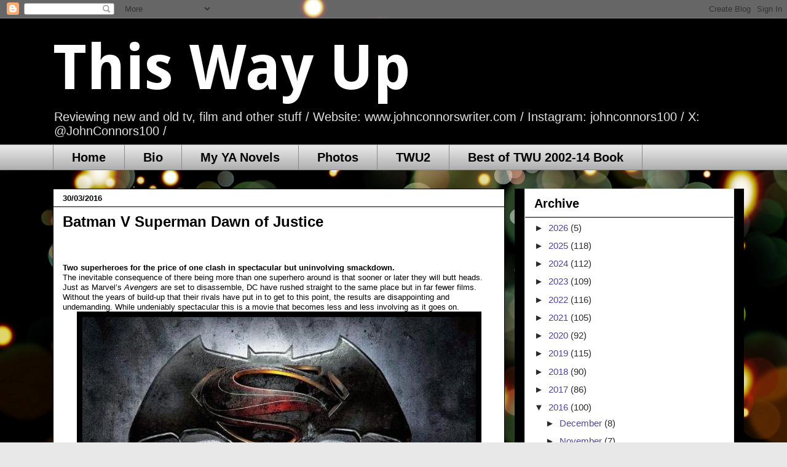

--- FILE ---
content_type: text/html; charset=UTF-8
request_url: https://thiswayupzine.blogspot.com/2016/03/
body_size: 27886
content:
<!DOCTYPE html>
<html class='v2' dir='ltr' lang='en-GB'>
<head>
<link href='https://www.blogger.com/static/v1/widgets/335934321-css_bundle_v2.css' rel='stylesheet' type='text/css'/>
<meta content='width=1100' name='viewport'/>
<meta content='text/html; charset=UTF-8' http-equiv='Content-Type'/>
<meta content='blogger' name='generator'/>
<link href='https://thiswayupzine.blogspot.com/favicon.ico' rel='icon' type='image/x-icon'/>
<link href='http://thiswayupzine.blogspot.com/2016/03/' rel='canonical'/>
<link rel="alternate" type="application/atom+xml" title="This Way Up - Atom" href="https://thiswayupzine.blogspot.com/feeds/posts/default" />
<link rel="alternate" type="application/rss+xml" title="This Way Up - RSS" href="https://thiswayupzine.blogspot.com/feeds/posts/default?alt=rss" />
<link rel="service.post" type="application/atom+xml" title="This Way Up - Atom" href="https://www.blogger.com/feeds/6170682027322091019/posts/default" />
<!--Can't find substitution for tag [blog.ieCssRetrofitLinks]-->
<meta content='http://thiswayupzine.blogspot.com/2016/03/' property='og:url'/>
<meta content='This Way Up' property='og:title'/>
<meta content='Reviewing new and old  tv, film and other stuff / Website: www.johnconnorswriter.com / Instagram: johnconnors100 / X: @JohnConnors100  / ' property='og:description'/>
<title>This Way Up: March 2016</title>
<style type='text/css'>@font-face{font-family:'Droid Sans';font-style:normal;font-weight:700;font-display:swap;src:url(//fonts.gstatic.com/s/droidsans/v19/SlGWmQWMvZQIdix7AFxXmMh3eDs1ZyHKpWg.woff2)format('woff2');unicode-range:U+0000-00FF,U+0131,U+0152-0153,U+02BB-02BC,U+02C6,U+02DA,U+02DC,U+0304,U+0308,U+0329,U+2000-206F,U+20AC,U+2122,U+2191,U+2193,U+2212,U+2215,U+FEFF,U+FFFD;}</style>
<style id='page-skin-1' type='text/css'><!--
/*
-----------------------------------------------
Blogger Template Style
Name:     Awesome Inc.
Designer: Tina Chen
URL:      tinachen.org
----------------------------------------------- */
/* Content
----------------------------------------------- */
body {
font: normal normal 14px Arial, Tahoma, Helvetica, FreeSans, sans-serif;
color: #000000;
background: #e8e8e8 url(https://blogger.googleusercontent.com/img/a/AVvXsEjpZvcE7Ps109tyCKa25SVRPtrYcbXtyfXZP4cgWWyqMi0H3Zt5o8QzG4MtXlXtv1mHPIsHRhQpgvo9Bo4sfLAxyPTViDnvSVeXLk8fUhpls3syx5StEyBAc0_4QCDwBMoN6P5NjYEyU0upViOzUOGFx3rPYa8ivFowsFE7a1Id2XCx5iyGk1zTYz4EgqhL=s1600) repeat scroll top left;
}
html body .content-outer {
min-width: 0;
max-width: 100%;
width: 100%;
}
a:link {
text-decoration: none;
color: #aba32b;
}
a:visited {
text-decoration: none;
color: #4f6a30;
}
a:hover {
text-decoration: underline;
color: #83ae2b;
}
.body-fauxcolumn-outer .cap-top {
position: absolute;
z-index: 1;
height: 276px;
width: 100%;
background: transparent none repeat-x scroll top left;
_background-image: none;
}
/* Columns
----------------------------------------------- */
.content-inner {
padding: 0;
}
.header-inner .section {
margin: 0 16px;
}
.tabs-inner .section {
margin: 0 16px;
}
.main-inner {
padding-top: 30px;
}
.main-inner .column-center-inner,
.main-inner .column-left-inner,
.main-inner .column-right-inner {
padding: 0 5px;
}
*+html body .main-inner .column-center-inner {
margin-top: -30px;
}
#layout .main-inner .column-center-inner {
margin-top: 0;
}
/* Header
----------------------------------------------- */
.header-outer {
margin: 0 0 0 0;
background: #000000 none repeat scroll 0 0;
}
.Header h1 {
font: normal bold 100px Droid Sans;
color: #ffffff;
text-shadow: 0 0 -1px #000000;
}
.Header h1 a {
color: #ffffff;
}
.Header .description {
font: normal normal 20px Arial, Tahoma, Helvetica, FreeSans, sans-serif;
color: #e2e2e2;
}
.header-inner .Header .titlewrapper,
.header-inner .Header .descriptionwrapper {
padding-left: 0;
padding-right: 0;
margin-bottom: 0;
}
.header-inner .Header .titlewrapper {
padding-top: 22px;
}
/* Tabs
----------------------------------------------- */
.tabs-outer {
overflow: hidden;
position: relative;
background: #e8e8e8 url(https://resources.blogblog.com/blogblog/data/1kt/awesomeinc/tabs_gradient_light.png) repeat scroll 0 0;
}
#layout .tabs-outer {
overflow: visible;
}
.tabs-cap-top, .tabs-cap-bottom {
position: absolute;
width: 100%;
border-top: 1px solid #898989;
}
.tabs-cap-bottom {
bottom: 0;
}
.tabs-inner .widget li a {
display: inline-block;
margin: 0;
padding: .6em 1.5em;
font: normal bold 20px Arial, Tahoma, Helvetica, FreeSans, sans-serif;
color: #000000;
border-top: 1px solid #898989;
border-bottom: 1px solid #898989;
border-left: 1px solid #898989;
height: 16px;
line-height: 16px;
}
.tabs-inner .widget li:last-child a {
border-right: 1px solid #898989;
}
.tabs-inner .widget li.selected a, .tabs-inner .widget li a:hover {
background: #2a2a2a url(https://resources.blogblog.com/blogblog/data/1kt/awesomeinc/tabs_gradient_light.png) repeat-x scroll 0 -100px;
color: #ffffff;
}
/* Headings
----------------------------------------------- */
h2 {
font: normal bold 20px Arial, Tahoma, Helvetica, FreeSans, sans-serif;
color: #000000;
}
/* Widgets
----------------------------------------------- */
.main-inner .section {
margin: 0 27px;
padding: 0;
}
.main-inner .column-left-outer,
.main-inner .column-right-outer {
margin-top: 0;
}
#layout .main-inner .column-left-outer,
#layout .main-inner .column-right-outer {
margin-top: 0;
}
.main-inner .column-left-inner,
.main-inner .column-right-inner {
background: #000000 none repeat 0 0;
-moz-box-shadow: 0 0 0 rgba(0, 0, 0, .2);
-webkit-box-shadow: 0 0 0 rgba(0, 0, 0, .2);
-goog-ms-box-shadow: 0 0 0 rgba(0, 0, 0, .2);
box-shadow: 0 0 0 rgba(0, 0, 0, .2);
-moz-border-radius: 0;
-webkit-border-radius: 0;
-goog-ms-border-radius: 0;
border-radius: 0;
}
#layout .main-inner .column-left-inner,
#layout .main-inner .column-right-inner {
margin-top: 0;
}
.sidebar .widget {
font: normal normal 15px Arial, Tahoma, Helvetica, FreeSans, sans-serif;
color: #8b8b8b;
}
.sidebar .widget a:link {
color: #4d469c;
}
.sidebar .widget a:visited {
color: #3c7032;
}
.sidebar .widget a:hover {
color: #000000;
}
.sidebar .widget h2 {
text-shadow: 0 0 -1px #000000;
}
.main-inner .widget {
background-color: #ffffff;
border: 1px solid #e8e8e8;
padding: 0 15px 15px;
margin: 20px -16px;
-moz-box-shadow: 0 0 20px rgba(0, 0, 0, .2);
-webkit-box-shadow: 0 0 20px rgba(0, 0, 0, .2);
-goog-ms-box-shadow: 0 0 20px rgba(0, 0, 0, .2);
box-shadow: 0 0 20px rgba(0, 0, 0, .2);
-moz-border-radius: 0;
-webkit-border-radius: 0;
-goog-ms-border-radius: 0;
border-radius: 0;
}
.main-inner .widget h2 {
margin: 0 -15px;
padding: .6em 15px .5em;
border-bottom: 1px solid #000000;
}
.footer-inner .widget h2 {
padding: 0 0 .4em;
border-bottom: 1px solid #000000;
}
.main-inner .widget h2 + div, .footer-inner .widget h2 + div {
border-top: 1px solid #e8e8e8;
padding-top: 8px;
}
.main-inner .widget .widget-content {
margin: 0 -15px;
padding: 7px 15px 0;
}
.main-inner .widget ul, .main-inner .widget #ArchiveList ul.flat {
margin: -8px -15px 0;
padding: 0;
list-style: none;
}
.main-inner .widget #ArchiveList {
margin: -8px 0 0;
}
.main-inner .widget ul li, .main-inner .widget #ArchiveList ul.flat li {
padding: .5em 15px;
text-indent: 0;
color: #2a2a2a;
border-top: 1px solid #e8e8e8;
border-bottom: 1px solid #000000;
}
.main-inner .widget #ArchiveList ul li {
padding-top: .25em;
padding-bottom: .25em;
}
.main-inner .widget ul li:first-child, .main-inner .widget #ArchiveList ul.flat li:first-child {
border-top: none;
}
.main-inner .widget ul li:last-child, .main-inner .widget #ArchiveList ul.flat li:last-child {
border-bottom: none;
}
.post-body {
position: relative;
}
.main-inner .widget .post-body ul {
padding: 0 2.5em;
margin: .5em 0;
list-style: disc;
}
.main-inner .widget .post-body ul li {
padding: 0.25em 0;
margin-bottom: .25em;
color: #000000;
border: none;
}
.footer-inner .widget ul {
padding: 0;
list-style: none;
}
.widget .zippy {
color: #2a2a2a;
}
/* Posts
----------------------------------------------- */
body .main-inner .Blog {
padding: 0;
margin-bottom: 1em;
background-color: transparent;
border: none;
-moz-box-shadow: 0 0 0 rgba(0, 0, 0, 0);
-webkit-box-shadow: 0 0 0 rgba(0, 0, 0, 0);
-goog-ms-box-shadow: 0 0 0 rgba(0, 0, 0, 0);
box-shadow: 0 0 0 rgba(0, 0, 0, 0);
}
.main-inner .section:last-child .Blog:last-child {
padding: 0;
margin-bottom: 1em;
}
.main-inner .widget h2.date-header {
margin: 0 -15px 1px;
padding: 0 0 0 0;
font: normal bold 13px Arial, Tahoma, Helvetica, FreeSans, sans-serif;
color: #000000;
background: transparent none no-repeat scroll top left;
border-top: 0 solid #000000;
border-bottom: 1px solid #000000;
-moz-border-radius-topleft: 0;
-moz-border-radius-topright: 0;
-webkit-border-top-left-radius: 0;
-webkit-border-top-right-radius: 0;
border-top-left-radius: 0;
border-top-right-radius: 0;
position: static;
bottom: 100%;
right: 15px;
text-shadow: 0 0 -1px #000000;
}
.main-inner .widget h2.date-header span {
font: normal bold 13px Arial, Tahoma, Helvetica, FreeSans, sans-serif;
display: block;
padding: .5em 15px;
border-left: 0 solid #000000;
border-right: 0 solid #000000;
}
.date-outer {
position: relative;
margin: 30px 0 20px;
padding: 0 15px;
background-color: #ffffff;
border: 1px solid #000000;
-moz-box-shadow: 0 0 20px rgba(0, 0, 0, .2);
-webkit-box-shadow: 0 0 20px rgba(0, 0, 0, .2);
-goog-ms-box-shadow: 0 0 20px rgba(0, 0, 0, .2);
box-shadow: 0 0 20px rgba(0, 0, 0, .2);
-moz-border-radius: 0;
-webkit-border-radius: 0;
-goog-ms-border-radius: 0;
border-radius: 0;
}
.date-outer:first-child {
margin-top: 0;
}
.date-outer:last-child {
margin-bottom: 20px;
-moz-border-radius-bottomleft: 0;
-moz-border-radius-bottomright: 0;
-webkit-border-bottom-left-radius: 0;
-webkit-border-bottom-right-radius: 0;
-goog-ms-border-bottom-left-radius: 0;
-goog-ms-border-bottom-right-radius: 0;
border-bottom-left-radius: 0;
border-bottom-right-radius: 0;
}
.date-posts {
margin: 0 -15px;
padding: 0 15px;
clear: both;
}
.post-outer, .inline-ad {
border-top: 1px solid #000000;
margin: 0 -15px;
padding: 15px 15px;
}
.post-outer {
padding-bottom: 10px;
}
.post-outer:first-child {
padding-top: 0;
border-top: none;
}
.post-outer:last-child, .inline-ad:last-child {
border-bottom: none;
}
.post-body {
position: relative;
}
.post-body img {
padding: 8px;
background: #000000;
border: 1px solid #000000;
-moz-box-shadow: 0 0 0 rgba(0, 0, 0, .2);
-webkit-box-shadow: 0 0 0 rgba(0, 0, 0, .2);
box-shadow: 0 0 0 rgba(0, 0, 0, .2);
-moz-border-radius: 0;
-webkit-border-radius: 0;
border-radius: 0;
}
h3.post-title, h4 {
font: normal bold 24px Arial, Tahoma, Helvetica, FreeSans, sans-serif;
color: #000000;
}
h3.post-title a {
font: normal bold 24px Arial, Tahoma, Helvetica, FreeSans, sans-serif;
color: #000000;
}
h3.post-title a:hover {
color: #83ae2b;
text-decoration: underline;
}
.post-header {
margin: 0 0 1em;
}
.post-body {
line-height: 1.4;
}
.post-outer h2 {
color: #000000;
}
.post-footer {
margin: 1.5em 0 0;
}
#blog-pager {
padding: 15px;
font-size: 120%;
background-color: #ffffff;
border: 1px solid #e8e8e8;
-moz-box-shadow: 0 0 20px rgba(0, 0, 0, .2);
-webkit-box-shadow: 0 0 20px rgba(0, 0, 0, .2);
-goog-ms-box-shadow: 0 0 20px rgba(0, 0, 0, .2);
box-shadow: 0 0 20px rgba(0, 0, 0, .2);
-moz-border-radius: 0;
-webkit-border-radius: 0;
-goog-ms-border-radius: 0;
border-radius: 0;
-moz-border-radius-topleft: 0;
-moz-border-radius-topright: 0;
-webkit-border-top-left-radius: 0;
-webkit-border-top-right-radius: 0;
-goog-ms-border-top-left-radius: 0;
-goog-ms-border-top-right-radius: 0;
border-top-left-radius: 0;
border-top-right-radius-topright: 0;
margin-top: 1em;
}
.blog-feeds, .post-feeds {
margin: 1em 0;
text-align: center;
color: #000000;
}
.blog-feeds a, .post-feeds a {
color: #83ae2b;
}
.blog-feeds a:visited, .post-feeds a:visited {
color: #3c7032;
}
.blog-feeds a:hover, .post-feeds a:hover {
color: #83ae2b;
}
.post-outer .comments {
margin-top: 2em;
}
/* Comments
----------------------------------------------- */
.comments .comments-content .icon.blog-author {
background-repeat: no-repeat;
background-image: url([data-uri]);
}
.comments .comments-content .loadmore a {
border-top: 1px solid #898989;
border-bottom: 1px solid #898989;
}
.comments .continue {
border-top: 2px solid #898989;
}
/* Footer
----------------------------------------------- */
.footer-outer {
margin: -20px 0 -1px;
padding: 20px 0 0;
color: #000000;
overflow: hidden;
}
.footer-fauxborder-left {
border-top: 1px solid #e8e8e8;
background: #ffffff none repeat scroll 0 0;
-moz-box-shadow: 0 0 20px rgba(0, 0, 0, .2);
-webkit-box-shadow: 0 0 20px rgba(0, 0, 0, .2);
-goog-ms-box-shadow: 0 0 20px rgba(0, 0, 0, .2);
box-shadow: 0 0 20px rgba(0, 0, 0, .2);
margin: 0 -20px;
}
/* Mobile
----------------------------------------------- */
body.mobile {
background-size: auto;
}
.mobile .body-fauxcolumn-outer {
background: transparent none repeat scroll top left;
}
*+html body.mobile .main-inner .column-center-inner {
margin-top: 0;
}
.mobile .main-inner .widget {
padding: 0 0 15px;
}
.mobile .main-inner .widget h2 + div,
.mobile .footer-inner .widget h2 + div {
border-top: none;
padding-top: 0;
}
.mobile .footer-inner .widget h2 {
padding: 0.5em 0;
border-bottom: none;
}
.mobile .main-inner .widget .widget-content {
margin: 0;
padding: 7px 0 0;
}
.mobile .main-inner .widget ul,
.mobile .main-inner .widget #ArchiveList ul.flat {
margin: 0 -15px 0;
}
.mobile .main-inner .widget h2.date-header {
right: 0;
}
.mobile .date-header span {
padding: 0.4em 0;
}
.mobile .date-outer:first-child {
margin-bottom: 0;
border: 1px solid #000000;
-moz-border-radius-topleft: 0;
-moz-border-radius-topright: 0;
-webkit-border-top-left-radius: 0;
-webkit-border-top-right-radius: 0;
-goog-ms-border-top-left-radius: 0;
-goog-ms-border-top-right-radius: 0;
border-top-left-radius: 0;
border-top-right-radius: 0;
}
.mobile .date-outer {
border-color: #000000;
border-width: 0 1px 1px;
}
.mobile .date-outer:last-child {
margin-bottom: 0;
}
.mobile .main-inner {
padding: 0;
}
.mobile .header-inner .section {
margin: 0;
}
.mobile .post-outer, .mobile .inline-ad {
padding: 5px 0;
}
.mobile .tabs-inner .section {
margin: 0 10px;
}
.mobile .main-inner .widget h2 {
margin: 0;
padding: 0;
}
.mobile .main-inner .widget h2.date-header span {
padding: 0;
}
.mobile .main-inner .widget .widget-content {
margin: 0;
padding: 7px 0 0;
}
.mobile #blog-pager {
border: 1px solid transparent;
background: #ffffff none repeat scroll 0 0;
}
.mobile .main-inner .column-left-inner,
.mobile .main-inner .column-right-inner {
background: #000000 none repeat 0 0;
-moz-box-shadow: none;
-webkit-box-shadow: none;
-goog-ms-box-shadow: none;
box-shadow: none;
}
.mobile .date-posts {
margin: 0;
padding: 0;
}
.mobile .footer-fauxborder-left {
margin: 0;
border-top: inherit;
}
.mobile .main-inner .section:last-child .Blog:last-child {
margin-bottom: 0;
}
.mobile-index-contents {
color: #000000;
}
.mobile .mobile-link-button {
background: #aba32b url(https://resources.blogblog.com/blogblog/data/1kt/awesomeinc/tabs_gradient_light.png) repeat scroll 0 0;
}
.mobile-link-button a:link, .mobile-link-button a:visited {
color: #ffffff;
}
.mobile .tabs-inner .PageList .widget-content {
background: transparent;
border-top: 1px solid;
border-color: #898989;
color: #000000;
}
.mobile .tabs-inner .PageList .widget-content .pagelist-arrow {
border-left: 1px solid #898989;
}

--></style>
<style id='template-skin-1' type='text/css'><!--
body {
min-width: 1140px;
}
.content-outer, .content-fauxcolumn-outer, .region-inner {
min-width: 1140px;
max-width: 1140px;
_width: 1140px;
}
.main-inner .columns {
padding-left: 0;
padding-right: 373px;
}
.main-inner .fauxcolumn-center-outer {
left: 0;
right: 373px;
/* IE6 does not respect left and right together */
_width: expression(this.parentNode.offsetWidth -
parseInt("0") -
parseInt("373px") + 'px');
}
.main-inner .fauxcolumn-left-outer {
width: 0;
}
.main-inner .fauxcolumn-right-outer {
width: 373px;
}
.main-inner .column-left-outer {
width: 0;
right: 100%;
margin-left: -0;
}
.main-inner .column-right-outer {
width: 373px;
margin-right: -373px;
}
#layout {
min-width: 0;
}
#layout .content-outer {
min-width: 0;
width: 800px;
}
#layout .region-inner {
min-width: 0;
width: auto;
}
body#layout div.add_widget {
padding: 8px;
}
body#layout div.add_widget a {
margin-left: 32px;
}
--></style>
<style>
    body {background-image:url(https\:\/\/blogger.googleusercontent.com\/img\/a\/AVvXsEjpZvcE7Ps109tyCKa25SVRPtrYcbXtyfXZP4cgWWyqMi0H3Zt5o8QzG4MtXlXtv1mHPIsHRhQpgvo9Bo4sfLAxyPTViDnvSVeXLk8fUhpls3syx5StEyBAc0_4QCDwBMoN6P5NjYEyU0upViOzUOGFx3rPYa8ivFowsFE7a1Id2XCx5iyGk1zTYz4EgqhL=s1600);}
    
@media (max-width: 200px) { body {background-image:url(https\:\/\/blogger.googleusercontent.com\/img\/a\/AVvXsEjpZvcE7Ps109tyCKa25SVRPtrYcbXtyfXZP4cgWWyqMi0H3Zt5o8QzG4MtXlXtv1mHPIsHRhQpgvo9Bo4sfLAxyPTViDnvSVeXLk8fUhpls3syx5StEyBAc0_4QCDwBMoN6P5NjYEyU0upViOzUOGFx3rPYa8ivFowsFE7a1Id2XCx5iyGk1zTYz4EgqhL=w200);}}
@media (max-width: 400px) and (min-width: 201px) { body {background-image:url(https\:\/\/blogger.googleusercontent.com\/img\/a\/AVvXsEjpZvcE7Ps109tyCKa25SVRPtrYcbXtyfXZP4cgWWyqMi0H3Zt5o8QzG4MtXlXtv1mHPIsHRhQpgvo9Bo4sfLAxyPTViDnvSVeXLk8fUhpls3syx5StEyBAc0_4QCDwBMoN6P5NjYEyU0upViOzUOGFx3rPYa8ivFowsFE7a1Id2XCx5iyGk1zTYz4EgqhL=w400);}}
@media (max-width: 800px) and (min-width: 401px) { body {background-image:url(https\:\/\/blogger.googleusercontent.com\/img\/a\/AVvXsEjpZvcE7Ps109tyCKa25SVRPtrYcbXtyfXZP4cgWWyqMi0H3Zt5o8QzG4MtXlXtv1mHPIsHRhQpgvo9Bo4sfLAxyPTViDnvSVeXLk8fUhpls3syx5StEyBAc0_4QCDwBMoN6P5NjYEyU0upViOzUOGFx3rPYa8ivFowsFE7a1Id2XCx5iyGk1zTYz4EgqhL=w800);}}
@media (max-width: 1200px) and (min-width: 801px) { body {background-image:url(https\:\/\/blogger.googleusercontent.com\/img\/a\/AVvXsEjpZvcE7Ps109tyCKa25SVRPtrYcbXtyfXZP4cgWWyqMi0H3Zt5o8QzG4MtXlXtv1mHPIsHRhQpgvo9Bo4sfLAxyPTViDnvSVeXLk8fUhpls3syx5StEyBAc0_4QCDwBMoN6P5NjYEyU0upViOzUOGFx3rPYa8ivFowsFE7a1Id2XCx5iyGk1zTYz4EgqhL=w1200);}}
/* Last tag covers anything over one higher than the previous max-size cap. */
@media (min-width: 1201px) { body {background-image:url(https\:\/\/blogger.googleusercontent.com\/img\/a\/AVvXsEjpZvcE7Ps109tyCKa25SVRPtrYcbXtyfXZP4cgWWyqMi0H3Zt5o8QzG4MtXlXtv1mHPIsHRhQpgvo9Bo4sfLAxyPTViDnvSVeXLk8fUhpls3syx5StEyBAc0_4QCDwBMoN6P5NjYEyU0upViOzUOGFx3rPYa8ivFowsFE7a1Id2XCx5iyGk1zTYz4EgqhL=w1600);}}
  </style>
<link href='https://www.blogger.com/dyn-css/authorization.css?targetBlogID=6170682027322091019&amp;zx=21541d0a-8f24-425b-8ec4-9eff279d1cb4' media='none' onload='if(media!=&#39;all&#39;)media=&#39;all&#39;' rel='stylesheet'/><noscript><link href='https://www.blogger.com/dyn-css/authorization.css?targetBlogID=6170682027322091019&amp;zx=21541d0a-8f24-425b-8ec4-9eff279d1cb4' rel='stylesheet'/></noscript>
<meta name='google-adsense-platform-account' content='ca-host-pub-1556223355139109'/>
<meta name='google-adsense-platform-domain' content='blogspot.com'/>

</head>
<body class='loading variant-light'>
<div class='navbar section' id='navbar' name='Navbar'><div class='widget Navbar' data-version='1' id='Navbar1'><script type="text/javascript">
    function setAttributeOnload(object, attribute, val) {
      if(window.addEventListener) {
        window.addEventListener('load',
          function(){ object[attribute] = val; }, false);
      } else {
        window.attachEvent('onload', function(){ object[attribute] = val; });
      }
    }
  </script>
<div id="navbar-iframe-container"></div>
<script type="text/javascript" src="https://apis.google.com/js/platform.js"></script>
<script type="text/javascript">
      gapi.load("gapi.iframes:gapi.iframes.style.bubble", function() {
        if (gapi.iframes && gapi.iframes.getContext) {
          gapi.iframes.getContext().openChild({
              url: 'https://www.blogger.com/navbar/6170682027322091019?origin\x3dhttps://thiswayupzine.blogspot.com',
              where: document.getElementById("navbar-iframe-container"),
              id: "navbar-iframe"
          });
        }
      });
    </script><script type="text/javascript">
(function() {
var script = document.createElement('script');
script.type = 'text/javascript';
script.src = '//pagead2.googlesyndication.com/pagead/js/google_top_exp.js';
var head = document.getElementsByTagName('head')[0];
if (head) {
head.appendChild(script);
}})();
</script>
</div></div>
<div class='body-fauxcolumns'>
<div class='fauxcolumn-outer body-fauxcolumn-outer'>
<div class='cap-top'>
<div class='cap-left'></div>
<div class='cap-right'></div>
</div>
<div class='fauxborder-left'>
<div class='fauxborder-right'></div>
<div class='fauxcolumn-inner'>
</div>
</div>
<div class='cap-bottom'>
<div class='cap-left'></div>
<div class='cap-right'></div>
</div>
</div>
</div>
<div class='content'>
<div class='content-fauxcolumns'>
<div class='fauxcolumn-outer content-fauxcolumn-outer'>
<div class='cap-top'>
<div class='cap-left'></div>
<div class='cap-right'></div>
</div>
<div class='fauxborder-left'>
<div class='fauxborder-right'></div>
<div class='fauxcolumn-inner'>
</div>
</div>
<div class='cap-bottom'>
<div class='cap-left'></div>
<div class='cap-right'></div>
</div>
</div>
</div>
<div class='content-outer'>
<div class='content-cap-top cap-top'>
<div class='cap-left'></div>
<div class='cap-right'></div>
</div>
<div class='fauxborder-left content-fauxborder-left'>
<div class='fauxborder-right content-fauxborder-right'></div>
<div class='content-inner'>
<header>
<div class='header-outer'>
<div class='header-cap-top cap-top'>
<div class='cap-left'></div>
<div class='cap-right'></div>
</div>
<div class='fauxborder-left header-fauxborder-left'>
<div class='fauxborder-right header-fauxborder-right'></div>
<div class='region-inner header-inner'>
<div class='header section' id='header' name='Header'><div class='widget Header' data-version='1' id='Header1'>
<div id='header-inner'>
<div class='titlewrapper'>
<h1 class='title'>
<a href='https://thiswayupzine.blogspot.com/'>
This Way Up
</a>
</h1>
</div>
<div class='descriptionwrapper'>
<p class='description'><span>Reviewing new and old  tv, film and other stuff / Website: www.johnconnorswriter.com / Instagram: johnconnors100 / X: @JohnConnors100  / </span></p>
</div>
</div>
</div></div>
</div>
</div>
<div class='header-cap-bottom cap-bottom'>
<div class='cap-left'></div>
<div class='cap-right'></div>
</div>
</div>
</header>
<div class='tabs-outer'>
<div class='tabs-cap-top cap-top'>
<div class='cap-left'></div>
<div class='cap-right'></div>
</div>
<div class='fauxborder-left tabs-fauxborder-left'>
<div class='fauxborder-right tabs-fauxborder-right'></div>
<div class='region-inner tabs-inner'>
<div class='tabs section' id='crosscol' name='Cross-column'><div class='widget PageList' data-version='1' id='PageList1'>
<h2>Pages</h2>
<div class='widget-content'>
<ul>
<li>
<a href='https://thiswayupzine.blogspot.com/'>Home</a>
</li>
<li>
<a href='http://thiswayupzine.blogspot.com/p/about-this-blog.html'>Bio</a>
</li>
<li>
<a href='https://thiswayupzine.blogspot.com/p/plaything-of-sutekh.html'>My YA Novels </a>
</li>
<li>
<a href='https://thiswayupzine.blogspot.com/p/photos-misc.html'>Photos</a>
</li>
<li>
<a href='https://thiswayupzine.blogspot.com/p/twu2.html'>TWU2 </a>
</li>
<li>
<a href='https://thiswayupzine.blogspot.com/p/best-of-twu-2002-14-book.html'>Best of TWU 2002-14 Book</a>
</li>
</ul>
<div class='clear'></div>
</div>
</div></div>
<div class='tabs no-items section' id='crosscol-overflow' name='Cross-Column 2'></div>
</div>
</div>
<div class='tabs-cap-bottom cap-bottom'>
<div class='cap-left'></div>
<div class='cap-right'></div>
</div>
</div>
<div class='main-outer'>
<div class='main-cap-top cap-top'>
<div class='cap-left'></div>
<div class='cap-right'></div>
</div>
<div class='fauxborder-left main-fauxborder-left'>
<div class='fauxborder-right main-fauxborder-right'></div>
<div class='region-inner main-inner'>
<div class='columns fauxcolumns'>
<div class='fauxcolumn-outer fauxcolumn-center-outer'>
<div class='cap-top'>
<div class='cap-left'></div>
<div class='cap-right'></div>
</div>
<div class='fauxborder-left'>
<div class='fauxborder-right'></div>
<div class='fauxcolumn-inner'>
</div>
</div>
<div class='cap-bottom'>
<div class='cap-left'></div>
<div class='cap-right'></div>
</div>
</div>
<div class='fauxcolumn-outer fauxcolumn-left-outer'>
<div class='cap-top'>
<div class='cap-left'></div>
<div class='cap-right'></div>
</div>
<div class='fauxborder-left'>
<div class='fauxborder-right'></div>
<div class='fauxcolumn-inner'>
</div>
</div>
<div class='cap-bottom'>
<div class='cap-left'></div>
<div class='cap-right'></div>
</div>
</div>
<div class='fauxcolumn-outer fauxcolumn-right-outer'>
<div class='cap-top'>
<div class='cap-left'></div>
<div class='cap-right'></div>
</div>
<div class='fauxborder-left'>
<div class='fauxborder-right'></div>
<div class='fauxcolumn-inner'>
</div>
</div>
<div class='cap-bottom'>
<div class='cap-left'></div>
<div class='cap-right'></div>
</div>
</div>
<!-- corrects IE6 width calculation -->
<div class='columns-inner'>
<div class='column-center-outer'>
<div class='column-center-inner'>
<div class='main section' id='main' name='Main'><div class='widget Blog' data-version='1' id='Blog1'>
<div class='blog-posts hfeed'>

          <div class="date-outer">
        
<h2 class='date-header'><span>30/03/2016</span></h2>

          <div class="date-posts">
        
<div class='post-outer'>
<div class='post hentry uncustomized-post-template' itemprop='blogPost' itemscope='itemscope' itemtype='http://schema.org/BlogPosting'>
<meta content='https://blogger.googleusercontent.com/img/b/R29vZ2xl/AVvXsEgEAzfY5tPrx_BAJvvwX-4Sjgj-cieX0LXltnkYGaUht92Fu0tC0CSYG-xhuzQ9nV75XbEWocpyALDPZ_uDV0DsB4pMyRKaQYUBb3FHxp8JIO5qLFQHxlnD8PLI9TRd-gavLgUorNUK27o/s640/102597285-Batman-vs-Superman.530x298.jpeg' itemprop='image_url'/>
<meta content='6170682027322091019' itemprop='blogId'/>
<meta content='2979935192717574068' itemprop='postId'/>
<a name='2979935192717574068'></a>
<h3 class='post-title entry-title' itemprop='name'>
<a href='https://thiswayupzine.blogspot.com/2016/03/batman-v-superman-dawn-of-justice.html'>Batman V Superman Dawn of Justice</a>
</h3>
<div class='post-header'>
<div class='post-header-line-1'></div>
</div>
<div class='post-body entry-content' id='post-body-2979935192717574068' itemprop='description articleBody'>
<br>


<br>
<div class="MsoNormal" style="line-height: normal; margin-bottom: 0.0001pt;">
<b><span style="font-size: small;"><span style="font-family: Arial,Helvetica,sans-serif;"><span>Two
superheroes for the price of one clash in spectacular but uninvolving smackdown.</span></span></span></b></div>
<span style="font-size: small;"><span style="font-family: Arial,Helvetica,sans-serif;">

</span></span><div class="MsoNormal" style="line-height: normal; margin-bottom: 0.0001pt;">
<span style="font-size: small;"><span style="font-family: Arial,Helvetica,sans-serif;"><span>The
inevitable consequence of there being more than one superhero around is that sooner
or later they will butt heads. Just as Marvel&#8217;s <i>Avengers</i> are set to disassemble, DC have rushed straight to the
same place but in far fewer films. Without the years of build-up that their
rivals have put in to get to this point, the results are disappointing and
undemanding. While undeniably spectacular this is a movie that becomes less and
less involving as it goes on.&#160;</span></span></span></div>
<div class="separator" style="clear: both; text-align: center;">
<a href="https://blogger.googleusercontent.com/img/b/R29vZ2xl/AVvXsEgEAzfY5tPrx_BAJvvwX-4Sjgj-cieX0LXltnkYGaUht92Fu0tC0CSYG-xhuzQ9nV75XbEWocpyALDPZ_uDV0DsB4pMyRKaQYUBb3FHxp8JIO5qLFQHxlnD8PLI9TRd-gavLgUorNUK27o/s1600/102597285-Batman-vs-Superman.530x298.jpeg" imageanchor="1" style="margin-left: 1em; margin-right: 1em;"><img border="0" height="358" src="https://blogger.googleusercontent.com/img/b/R29vZ2xl/AVvXsEgEAzfY5tPrx_BAJvvwX-4Sjgj-cieX0LXltnkYGaUht92Fu0tC0CSYG-xhuzQ9nV75XbEWocpyALDPZ_uDV0DsB4pMyRKaQYUBb3FHxp8JIO5qLFQHxlnD8PLI9TRd-gavLgUorNUK27o/s640/102597285-Batman-vs-Superman.530x298.jpeg" width="640"></a></div>
<div class="MsoNormal" style="line-height: normal; margin-bottom: 0.0001pt;">
<span style="font-size: small;"><span style="font-family: Arial,Helvetica,sans-serif;"><span></span></span></span></div>
<div style='clear: both;'></div>
</div>
<div class='jump-link'>
<a href='https://thiswayupzine.blogspot.com/2016/03/batman-v-superman-dawn-of-justice.html#more' title='Batman V Superman Dawn of Justice'>Read more &#187;</a>
</div>
<div class='post-footer'>
<div class='post-footer-line post-footer-line-1'>
<span class='post-author vcard'>
Posted by
<span class='fn' itemprop='author' itemscope='itemscope' itemtype='http://schema.org/Person'>
<meta content='https://www.blogger.com/profile/16168072529186067346' itemprop='url'/>
<a class='g-profile' href='https://www.blogger.com/profile/16168072529186067346' rel='author' title='author profile'>
<span itemprop='name'>John Connors</span>
</a>
</span>
</span>
<span class='post-timestamp'>
at
<meta content='http://thiswayupzine.blogspot.com/2016/03/batman-v-superman-dawn-of-justice.html' itemprop='url'/>
<a class='timestamp-link' href='https://thiswayupzine.blogspot.com/2016/03/batman-v-superman-dawn-of-justice.html' rel='bookmark' title='permanent link'><abbr class='published' itemprop='datePublished' title='2016-03-30T22:20:00+01:00'>22:20</abbr></a>
</span>
<span class='post-comment-link'>
<a class='comment-link' href='https://thiswayupzine.blogspot.com/2016/03/batman-v-superman-dawn-of-justice.html#comment-form' onclick=''>
No comments:
  </a>
</span>
<span class='post-icons'>
<span class='item-action'>
<a href='https://www.blogger.com/email-post/6170682027322091019/2979935192717574068' title='Email Post'>
<img alt='' class='icon-action' height='13' src='https://resources.blogblog.com/img/icon18_email.gif' width='18'/>
</a>
</span>
<span class='item-control blog-admin pid-951415823'>
<a href='https://www.blogger.com/post-edit.g?blogID=6170682027322091019&postID=2979935192717574068&from=pencil' title='Edit Post'>
<img alt='' class='icon-action' height='18' src='https://resources.blogblog.com/img/icon18_edit_allbkg.gif' width='18'/>
</a>
</span>
</span>
<div class='post-share-buttons goog-inline-block'>
<a class='goog-inline-block share-button sb-email' href='https://www.blogger.com/share-post.g?blogID=6170682027322091019&postID=2979935192717574068&target=email' target='_blank' title='Email This'><span class='share-button-link-text'>Email This</span></a><a class='goog-inline-block share-button sb-blog' href='https://www.blogger.com/share-post.g?blogID=6170682027322091019&postID=2979935192717574068&target=blog' onclick='window.open(this.href, "_blank", "height=270,width=475"); return false;' target='_blank' title='BlogThis!'><span class='share-button-link-text'>BlogThis!</span></a><a class='goog-inline-block share-button sb-twitter' href='https://www.blogger.com/share-post.g?blogID=6170682027322091019&postID=2979935192717574068&target=twitter' target='_blank' title='Share to X'><span class='share-button-link-text'>Share to X</span></a><a class='goog-inline-block share-button sb-facebook' href='https://www.blogger.com/share-post.g?blogID=6170682027322091019&postID=2979935192717574068&target=facebook' onclick='window.open(this.href, "_blank", "height=430,width=640"); return false;' target='_blank' title='Share to Facebook'><span class='share-button-link-text'>Share to Facebook</span></a><a class='goog-inline-block share-button sb-pinterest' href='https://www.blogger.com/share-post.g?blogID=6170682027322091019&postID=2979935192717574068&target=pinterest' target='_blank' title='Share to Pinterest'><span class='share-button-link-text'>Share to Pinterest</span></a>
</div>
</div>
<div class='post-footer-line post-footer-line-2'>
<span class='post-labels'>
Labels:
<a href='https://thiswayupzine.blogspot.com/search/label/Batman' rel='tag'>Batman</a>,
<a href='https://thiswayupzine.blogspot.com/search/label/Batman%20V%20Superman%20Dawn%20of%20Justice' rel='tag'>Batman V Superman Dawn of Justice</a>,
<a href='https://thiswayupzine.blogspot.com/search/label/Batman%20V%20Superman%20film%20review' rel='tag'>Batman V Superman film review</a>,
<a href='https://thiswayupzine.blogspot.com/search/label/Film' rel='tag'>Film</a>,
<a href='https://thiswayupzine.blogspot.com/search/label/Superman' rel='tag'>Superman</a>,
<a href='https://thiswayupzine.blogspot.com/search/label/Zack%20Snyder' rel='tag'>Zack Snyder</a>
</span>
</div>
<div class='post-footer-line post-footer-line-3'>
<span class='post-location'>
</span>
</div>
</div>
</div>
</div>

          </div></div>
        

          <div class="date-outer">
        
<h2 class='date-header'><span>27/03/2016</span></h2>

          <div class="date-posts">
        
<div class='post-outer'>
<div class='post hentry uncustomized-post-template' itemprop='blogPost' itemscope='itemscope' itemtype='http://schema.org/BlogPosting'>
<meta content='https://blogger.googleusercontent.com/img/b/R29vZ2xl/AVvXsEjvgkgfjL52QRVI5UfJKsrAl3kl1jKodbzJMd-mkLXtV_rm9DG4tKYEmiuz8LlX9guG3yBFuGy5Ezx7xxnGNtn8DOTtFZLU7awIH7TqAe2LD5Y0Kgnl5tVXBpH-FlAigTQY3AzowUZ05UI/s640/The-Hunger-Games-Mockingjay-Part-2-Poster.jpg' itemprop='image_url'/>
<meta content='6170682027322091019' itemprop='blogId'/>
<meta content='3687486989446680223' itemprop='postId'/>
<a name='3687486989446680223'></a>
<h3 class='post-title entry-title' itemprop='name'>
<a href='https://thiswayupzine.blogspot.com/2016/03/the-hunger-games-mockingjay-part-2.html'>The Hunger Games Mockingjay Part 2</a>
</h3>
<div class='post-header'>
<div class='post-header-line-1'></div>
</div>
<div class='post-body entry-content' id='post-body-3687486989446680223' itemprop='description articleBody'>
<br>
<div class="separator" style="clear: both; text-align: center;">
</div>
<span style="font-family: &quot;Arial&quot;,sans-serif; font-size: 10.0pt; line-height: 115%; mso-ansi-language: EN-GB; mso-bidi-language: AR-SA; mso-fareast-font-family: Calibri; mso-fareast-language: EN-US;"><span style="font-size: small;"><span style="font-family: Arial,Helvetica,sans-serif;">A few notes on the <i>Hunger Games</i> finale. Missed this at the cinema
so pleased to catch up finally having enjoyed the first three films. My overall
impression though was that the finale would have been better as one film rather
than being dragged out to two. The result of doing that means the second half
of the story feels like another franchise altogether. Admittedly <i>Hunger Games</i> was never a laugh fest but
the contrast between the gluttonous selfish Capital and the grey careworn
districts made for compelling opposites. Yet the colour drains from <i>Mockingjay</i> the longer it goes on and
this becomes wearing after a while. Part one lingered too long in limbo,
seemingly underscoring the same points again and again. I&#8217;ve not read the books
so perhaps this plays out better on the page than it does on screen. So Part 2
surprisingly continues in the same vein; the heroic poster advertising the
movie is as much a misdirection as all of the news feeds from the Capital we
see in the film. Maybe that&#8217;s the point.</span></span>&#160;</span><br>
<div class="separator" style="clear: both; text-align: center;">
<a href="https://blogger.googleusercontent.com/img/b/R29vZ2xl/AVvXsEjvgkgfjL52QRVI5UfJKsrAl3kl1jKodbzJMd-mkLXtV_rm9DG4tKYEmiuz8LlX9guG3yBFuGy5Ezx7xxnGNtn8DOTtFZLU7awIH7TqAe2LD5Y0Kgnl5tVXBpH-FlAigTQY3AzowUZ05UI/s1600/The-Hunger-Games-Mockingjay-Part-2-Poster.jpg" imageanchor="1" style="margin-left: 1em; margin-right: 1em;"><img border="0" height="481" src="https://blogger.googleusercontent.com/img/b/R29vZ2xl/AVvXsEjvgkgfjL52QRVI5UfJKsrAl3kl1jKodbzJMd-mkLXtV_rm9DG4tKYEmiuz8LlX9guG3yBFuGy5Ezx7xxnGNtn8DOTtFZLU7awIH7TqAe2LD5Y0Kgnl5tVXBpH-FlAigTQY3AzowUZ05UI/s640/The-Hunger-Games-Mockingjay-Part-2-Poster.jpg" width="640"></a></div>
<span style="font-family: &quot;Arial&quot;,sans-serif; font-size: 10.0pt; line-height: 115%; mso-ansi-language: EN-GB; mso-bidi-language: AR-SA; mso-fareast-font-family: Calibri; mso-fareast-language: EN-US;"><br style="mso-special-character: line-break;">
</span><br>
<div style='clear: both;'></div>
</div>
<div class='jump-link'>
<a href='https://thiswayupzine.blogspot.com/2016/03/the-hunger-games-mockingjay-part-2.html#more' title='The Hunger Games Mockingjay Part 2'>Read more &#187;</a>
</div>
<div class='post-footer'>
<div class='post-footer-line post-footer-line-1'>
<span class='post-author vcard'>
Posted by
<span class='fn' itemprop='author' itemscope='itemscope' itemtype='http://schema.org/Person'>
<meta content='https://www.blogger.com/profile/16168072529186067346' itemprop='url'/>
<a class='g-profile' href='https://www.blogger.com/profile/16168072529186067346' rel='author' title='author profile'>
<span itemprop='name'>John Connors</span>
</a>
</span>
</span>
<span class='post-timestamp'>
at
<meta content='http://thiswayupzine.blogspot.com/2016/03/the-hunger-games-mockingjay-part-2.html' itemprop='url'/>
<a class='timestamp-link' href='https://thiswayupzine.blogspot.com/2016/03/the-hunger-games-mockingjay-part-2.html' rel='bookmark' title='permanent link'><abbr class='published' itemprop='datePublished' title='2016-03-27T23:03:00+01:00'>23:03</abbr></a>
</span>
<span class='post-comment-link'>
<a class='comment-link' href='https://thiswayupzine.blogspot.com/2016/03/the-hunger-games-mockingjay-part-2.html#comment-form' onclick=''>
No comments:
  </a>
</span>
<span class='post-icons'>
<span class='item-action'>
<a href='https://www.blogger.com/email-post/6170682027322091019/3687486989446680223' title='Email Post'>
<img alt='' class='icon-action' height='13' src='https://resources.blogblog.com/img/icon18_email.gif' width='18'/>
</a>
</span>
<span class='item-control blog-admin pid-951415823'>
<a href='https://www.blogger.com/post-edit.g?blogID=6170682027322091019&postID=3687486989446680223&from=pencil' title='Edit Post'>
<img alt='' class='icon-action' height='18' src='https://resources.blogblog.com/img/icon18_edit_allbkg.gif' width='18'/>
</a>
</span>
</span>
<div class='post-share-buttons goog-inline-block'>
<a class='goog-inline-block share-button sb-email' href='https://www.blogger.com/share-post.g?blogID=6170682027322091019&postID=3687486989446680223&target=email' target='_blank' title='Email This'><span class='share-button-link-text'>Email This</span></a><a class='goog-inline-block share-button sb-blog' href='https://www.blogger.com/share-post.g?blogID=6170682027322091019&postID=3687486989446680223&target=blog' onclick='window.open(this.href, "_blank", "height=270,width=475"); return false;' target='_blank' title='BlogThis!'><span class='share-button-link-text'>BlogThis!</span></a><a class='goog-inline-block share-button sb-twitter' href='https://www.blogger.com/share-post.g?blogID=6170682027322091019&postID=3687486989446680223&target=twitter' target='_blank' title='Share to X'><span class='share-button-link-text'>Share to X</span></a><a class='goog-inline-block share-button sb-facebook' href='https://www.blogger.com/share-post.g?blogID=6170682027322091019&postID=3687486989446680223&target=facebook' onclick='window.open(this.href, "_blank", "height=430,width=640"); return false;' target='_blank' title='Share to Facebook'><span class='share-button-link-text'>Share to Facebook</span></a><a class='goog-inline-block share-button sb-pinterest' href='https://www.blogger.com/share-post.g?blogID=6170682027322091019&postID=3687486989446680223&target=pinterest' target='_blank' title='Share to Pinterest'><span class='share-button-link-text'>Share to Pinterest</span></a>
</div>
</div>
<div class='post-footer-line post-footer-line-2'>
<span class='post-labels'>
Labels:
<a href='https://thiswayupzine.blogspot.com/search/label/Film' rel='tag'>Film</a>,
<a href='https://thiswayupzine.blogspot.com/search/label/Jennifer%20Lawrence' rel='tag'>Jennifer Lawrence</a>,
<a href='https://thiswayupzine.blogspot.com/search/label/Katniss%20Everdeen' rel='tag'>Katniss Everdeen</a>,
<a href='https://thiswayupzine.blogspot.com/search/label/The%20Hunger%20Games' rel='tag'>The Hunger Games</a>,
<a href='https://thiswayupzine.blogspot.com/search/label/The%20Hunger%20Games%20Mockingjay%20Part%202' rel='tag'>The Hunger Games Mockingjay Part 2</a>
</span>
</div>
<div class='post-footer-line post-footer-line-3'>
<span class='post-location'>
</span>
</div>
</div>
</div>
</div>

          </div></div>
        

          <div class="date-outer">
        
<h2 class='date-header'><span>25/03/2016</span></h2>

          <div class="date-posts">
        
<div class='post-outer'>
<div class='post hentry uncustomized-post-template' itemprop='blogPost' itemscope='itemscope' itemtype='http://schema.org/BlogPosting'>
<meta content='https://blogger.googleusercontent.com/img/b/R29vZ2xl/AVvXsEiD_u0lg9EB6ZiZjvvOgS6yA55qpwQ13BHqoUYVKIXnjpAknXXC0BZ_98Ur7gJRvdSFh3hoK2p2tiRpLc31S70Q6-6arZ-Y8eGp1oH8fHYTluES3a4acR4IzelE-5vipPh_CYjAXTLJi94/s320/2Duran.jpg' itemprop='image_url'/>
<meta content='6170682027322091019' itemprop='blogId'/>
<meta content='1877920493766683989' itemprop='postId'/>
<a name='1877920493766683989'></a>
<h3 class='post-title entry-title' itemprop='name'>
<a href='https://thiswayupzine.blogspot.com/2016/03/top-of-pops-5-march-1981.html'>Top of the Pops 5 March 1981</a>
</h3>
<div class='post-header'>
<div class='post-header-line-1'></div>
</div>
<div class='post-body entry-content' id='post-body-1877920493766683989' itemprop='description articleBody'>
<div class="MsoNormal" style="line-height: 14.25pt;">
<span style="font-size: small;"><span style="font-family: Arial,Helvetica,sans-serif;"><b>Words: Chris Arnsby</b>&#160;</span></span></div>
<div class="MsoNormal" style="line-height: 14.25pt;">
<span style="font-size: small;"><span style="font-family: Arial,Helvetica,sans-serif;">Mike
Read: &quot;Good evening. Welcome to Top of the Pops. On the programme tonight
Phil Collins, The Who, Motorhead, and Adam and the Ants. And spinning like an
apple just outside the top forty Duran Duran.&quot;</span></span></div>
<span style="font-size: small;"><span style="font-family: Arial,Helvetica,sans-serif;">

</span></span><br>
<div class="separator" style="clear: both; text-align: center;">
<a href="https://blogger.googleusercontent.com/img/b/R29vZ2xl/AVvXsEiD_u0lg9EB6ZiZjvvOgS6yA55qpwQ13BHqoUYVKIXnjpAknXXC0BZ_98Ur7gJRvdSFh3hoK2p2tiRpLc31S70Q6-6arZ-Y8eGp1oH8fHYTluES3a4acR4IzelE-5vipPh_CYjAXTLJi94/s1600/2Duran.jpg" imageanchor="1" style="margin-left: 1em; margin-right: 1em;"><img border="0" height="320" src="https://blogger.googleusercontent.com/img/b/R29vZ2xl/AVvXsEiD_u0lg9EB6ZiZjvvOgS6yA55qpwQ13BHqoUYVKIXnjpAknXXC0BZ_98Ur7gJRvdSFh3hoK2p2tiRpLc31S70Q6-6arZ-Y8eGp1oH8fHYTluES3a4acR4IzelE-5vipPh_CYjAXTLJi94/s320/2Duran.jpg" width="320"></a></div>
<div class="MsoNormal" style="line-height: 14.25pt;">
<span style="font-size: small;"><span style="font-family: Arial,Helvetica,sans-serif;"><b>Duran
Duran: Planet Earth</b> [47]. Duran Duran&#39;s performance is augmented by a model
of the Earth, brought along from the BBC Visual Effects Department by Mike Kelt
who gets a Visual Effects credit for the second week in a row. It&#39;s a nice
model of the Earth, although there&#39;s a nasty scratch running across the Bay of
Bengal. So where&#39;s the model from? I&#39;m pretty sure it&#39;s not from <i>Blake&#39;s 7</i>
or <i>The Hitch-Hikers Guide To The Galaxy</i> so I&#39;m going to stick my neck
out and guess<i> The Comet is Coming! </i>BBC2&#39;s odd tribute to Halley&#39;s Comet
broadcast in May 1981.&#160;</span></span></div>
<div class="MsoNormal" style="line-height: 14.25pt;">
<span style="font-size: small;"><span style="font-family: Arial,Helvetica,sans-serif;"></span></span></div>
<div style='clear: both;'></div>
</div>
<div class='jump-link'>
<a href='https://thiswayupzine.blogspot.com/2016/03/top-of-pops-5-march-1981.html#more' title='Top of the Pops 5 March 1981'>Read more &#187;</a>
</div>
<div class='post-footer'>
<div class='post-footer-line post-footer-line-1'>
<span class='post-author vcard'>
Posted by
<span class='fn' itemprop='author' itemscope='itemscope' itemtype='http://schema.org/Person'>
<meta content='https://www.blogger.com/profile/16168072529186067346' itemprop='url'/>
<a class='g-profile' href='https://www.blogger.com/profile/16168072529186067346' rel='author' title='author profile'>
<span itemprop='name'>John Connors</span>
</a>
</span>
</span>
<span class='post-timestamp'>
at
<meta content='http://thiswayupzine.blogspot.com/2016/03/top-of-pops-5-march-1981.html' itemprop='url'/>
<a class='timestamp-link' href='https://thiswayupzine.blogspot.com/2016/03/top-of-pops-5-march-1981.html' rel='bookmark' title='permanent link'><abbr class='published' itemprop='datePublished' title='2016-03-25T16:02:00Z'>16:02</abbr></a>
</span>
<span class='post-comment-link'>
<a class='comment-link' href='https://thiswayupzine.blogspot.com/2016/03/top-of-pops-5-march-1981.html#comment-form' onclick=''>
No comments:
  </a>
</span>
<span class='post-icons'>
<span class='item-action'>
<a href='https://www.blogger.com/email-post/6170682027322091019/1877920493766683989' title='Email Post'>
<img alt='' class='icon-action' height='13' src='https://resources.blogblog.com/img/icon18_email.gif' width='18'/>
</a>
</span>
<span class='item-control blog-admin pid-951415823'>
<a href='https://www.blogger.com/post-edit.g?blogID=6170682027322091019&postID=1877920493766683989&from=pencil' title='Edit Post'>
<img alt='' class='icon-action' height='18' src='https://resources.blogblog.com/img/icon18_edit_allbkg.gif' width='18'/>
</a>
</span>
</span>
<div class='post-share-buttons goog-inline-block'>
<a class='goog-inline-block share-button sb-email' href='https://www.blogger.com/share-post.g?blogID=6170682027322091019&postID=1877920493766683989&target=email' target='_blank' title='Email This'><span class='share-button-link-text'>Email This</span></a><a class='goog-inline-block share-button sb-blog' href='https://www.blogger.com/share-post.g?blogID=6170682027322091019&postID=1877920493766683989&target=blog' onclick='window.open(this.href, "_blank", "height=270,width=475"); return false;' target='_blank' title='BlogThis!'><span class='share-button-link-text'>BlogThis!</span></a><a class='goog-inline-block share-button sb-twitter' href='https://www.blogger.com/share-post.g?blogID=6170682027322091019&postID=1877920493766683989&target=twitter' target='_blank' title='Share to X'><span class='share-button-link-text'>Share to X</span></a><a class='goog-inline-block share-button sb-facebook' href='https://www.blogger.com/share-post.g?blogID=6170682027322091019&postID=1877920493766683989&target=facebook' onclick='window.open(this.href, "_blank", "height=430,width=640"); return false;' target='_blank' title='Share to Facebook'><span class='share-button-link-text'>Share to Facebook</span></a><a class='goog-inline-block share-button sb-pinterest' href='https://www.blogger.com/share-post.g?blogID=6170682027322091019&postID=1877920493766683989&target=pinterest' target='_blank' title='Share to Pinterest'><span class='share-button-link-text'>Share to Pinterest</span></a>
</div>
</div>
<div class='post-footer-line post-footer-line-2'>
<span class='post-labels'>
Labels:
<a href='https://thiswayupzine.blogspot.com/search/label/Music' rel='tag'>Music</a>,
<a href='https://thiswayupzine.blogspot.com/search/label/Top%20of%20the%20Pops' rel='tag'>Top of the Pops</a>,
<a href='https://thiswayupzine.blogspot.com/search/label/Top%20of%20the%20Pops%201981' rel='tag'>Top of the Pops 1981</a>,
<a href='https://thiswayupzine.blogspot.com/search/label/TV' rel='tag'>TV</a>
</span>
</div>
<div class='post-footer-line post-footer-line-3'>
<span class='post-location'>
</span>
</div>
</div>
</div>
</div>

          </div></div>
        

          <div class="date-outer">
        
<h2 class='date-header'><span>23/03/2016</span></h2>

          <div class="date-posts">
        
<div class='post-outer'>
<div class='post hentry uncustomized-post-template' itemprop='blogPost' itemscope='itemscope' itemtype='http://schema.org/BlogPosting'>
<meta content='https://blogger.googleusercontent.com/img/b/R29vZ2xl/AVvXsEjXdMgyFsiI5UAVs7YRWlciu3zDgz_8HLWphZ1zsxyVhD6BKWbmilTTHhwguNS3VEnrYdsbPaZZ2_Z1u5gv7JiXQbRF3g2ZxJbvUOU0szrleZNm9vmyNwXi-MdpMsTitoNMTJuQxqJG084/s640/peter_and_wendy_main.jpg' itemprop='image_url'/>
<meta content='6170682027322091019' itemprop='blogId'/>
<meta content='5255310723052815062' itemprop='postId'/>
<a name='5255310723052815062'></a>
<h3 class='post-title entry-title' itemprop='name'>
<a href='https://thiswayupzine.blogspot.com/2016/03/peter-and-wendy.html'>Peter and Wendy</a>
</h3>
<div class='post-header'>
<div class='post-header-line-1'></div>
</div>
<div class='post-body entry-content' id='post-body-5255310723052815062' itemprop='description articleBody'>
<br>


<br>
<div class="MsoNormal" style="line-height: normal; margin-bottom: 0.0001pt;">
<span style="font-size: small;"><span style="font-family: &quot;arial&quot; , &quot;helvetica&quot; , sans-serif;"><b>Umpteenth
version of the JM Barrie classic takes an interesting angle..</b></span></span></div>
<span style="font-size: small;"><span style="font-family: &quot;arial&quot; , &quot;helvetica&quot; , sans-serif;">

</span></span><br>
<div class="MsoNormal" style="line-height: normal; margin-bottom: 0.0001pt;">
<span style="font-size: small;"><span style="font-family: &quot;arial&quot; , &quot;helvetica&quot; , sans-serif;">There
have been lots of versions of the perennial <i>Peter
Pan</i> story but few have really improved on the original book perhaps because
it&#8217;s a tale that now feels old fashioned espousing another time. This 2015 tv
movie tries to root the story in the present day centring on a girl called Lucy
Rose whose recurring heart condition has brought her into Great Ormand Street
hospital for a vital operation. This is, of course, the same hospital to which
Barrie left the royalties from the book and it entrance has a bronze statue of
him. Thus she is aware of the <i>Peter Pan</i>
story from the start. Adrian Hodges&#8217; adaptation leans heavily on the power of
storytelling over children as Lucy reads the classic text to other young
patients. As her own condition worsens and she is rushed into the operating
theatre, the events of the book play out in her head using people we have
already seen as the characters.&#160;</span></span></div>
<div class="separator" style="clear: both; text-align: center;">
<a href="https://blogger.googleusercontent.com/img/b/R29vZ2xl/AVvXsEjXdMgyFsiI5UAVs7YRWlciu3zDgz_8HLWphZ1zsxyVhD6BKWbmilTTHhwguNS3VEnrYdsbPaZZ2_Z1u5gv7JiXQbRF3g2ZxJbvUOU0szrleZNm9vmyNwXi-MdpMsTitoNMTJuQxqJG084/s1600/peter_and_wendy_main.jpg" imageanchor="1" style="margin-left: 1em; margin-right: 1em;"><img border="0" height="361" src="https://blogger.googleusercontent.com/img/b/R29vZ2xl/AVvXsEjXdMgyFsiI5UAVs7YRWlciu3zDgz_8HLWphZ1zsxyVhD6BKWbmilTTHhwguNS3VEnrYdsbPaZZ2_Z1u5gv7JiXQbRF3g2ZxJbvUOU0szrleZNm9vmyNwXi-MdpMsTitoNMTJuQxqJG084/s640/peter_and_wendy_main.jpg" width="640"></a></div>
<div class="MsoNormal" style="line-height: normal; margin-bottom: 0.0001pt;">
<span style="font-size: small;"><span style="font-family: &quot;arial&quot; , &quot;helvetica&quot; , sans-serif;"></span></span></div>
<div style='clear: both;'></div>
</div>
<div class='jump-link'>
<a href='https://thiswayupzine.blogspot.com/2016/03/peter-and-wendy.html#more' title='Peter and Wendy'>Read more &#187;</a>
</div>
<div class='post-footer'>
<div class='post-footer-line post-footer-line-1'>
<span class='post-author vcard'>
Posted by
<span class='fn' itemprop='author' itemscope='itemscope' itemtype='http://schema.org/Person'>
<meta content='https://www.blogger.com/profile/16168072529186067346' itemprop='url'/>
<a class='g-profile' href='https://www.blogger.com/profile/16168072529186067346' rel='author' title='author profile'>
<span itemprop='name'>John Connors</span>
</a>
</span>
</span>
<span class='post-timestamp'>
at
<meta content='http://thiswayupzine.blogspot.com/2016/03/peter-and-wendy.html' itemprop='url'/>
<a class='timestamp-link' href='https://thiswayupzine.blogspot.com/2016/03/peter-and-wendy.html' rel='bookmark' title='permanent link'><abbr class='published' itemprop='datePublished' title='2016-03-23T22:49:00Z'>22:49</abbr></a>
</span>
<span class='post-comment-link'>
<a class='comment-link' href='https://thiswayupzine.blogspot.com/2016/03/peter-and-wendy.html#comment-form' onclick=''>
No comments:
  </a>
</span>
<span class='post-icons'>
<span class='item-action'>
<a href='https://www.blogger.com/email-post/6170682027322091019/5255310723052815062' title='Email Post'>
<img alt='' class='icon-action' height='13' src='https://resources.blogblog.com/img/icon18_email.gif' width='18'/>
</a>
</span>
<span class='item-control blog-admin pid-951415823'>
<a href='https://www.blogger.com/post-edit.g?blogID=6170682027322091019&postID=5255310723052815062&from=pencil' title='Edit Post'>
<img alt='' class='icon-action' height='18' src='https://resources.blogblog.com/img/icon18_edit_allbkg.gif' width='18'/>
</a>
</span>
</span>
<div class='post-share-buttons goog-inline-block'>
<a class='goog-inline-block share-button sb-email' href='https://www.blogger.com/share-post.g?blogID=6170682027322091019&postID=5255310723052815062&target=email' target='_blank' title='Email This'><span class='share-button-link-text'>Email This</span></a><a class='goog-inline-block share-button sb-blog' href='https://www.blogger.com/share-post.g?blogID=6170682027322091019&postID=5255310723052815062&target=blog' onclick='window.open(this.href, "_blank", "height=270,width=475"); return false;' target='_blank' title='BlogThis!'><span class='share-button-link-text'>BlogThis!</span></a><a class='goog-inline-block share-button sb-twitter' href='https://www.blogger.com/share-post.g?blogID=6170682027322091019&postID=5255310723052815062&target=twitter' target='_blank' title='Share to X'><span class='share-button-link-text'>Share to X</span></a><a class='goog-inline-block share-button sb-facebook' href='https://www.blogger.com/share-post.g?blogID=6170682027322091019&postID=5255310723052815062&target=facebook' onclick='window.open(this.href, "_blank", "height=430,width=640"); return false;' target='_blank' title='Share to Facebook'><span class='share-button-link-text'>Share to Facebook</span></a><a class='goog-inline-block share-button sb-pinterest' href='https://www.blogger.com/share-post.g?blogID=6170682027322091019&postID=5255310723052815062&target=pinterest' target='_blank' title='Share to Pinterest'><span class='share-button-link-text'>Share to Pinterest</span></a>
</div>
</div>
<div class='post-footer-line post-footer-line-2'>
<span class='post-labels'>
Labels:
<a href='https://thiswayupzine.blogspot.com/search/label/Adrian%20Hodges' rel='tag'>Adrian Hodges</a>,
<a href='https://thiswayupzine.blogspot.com/search/label/Peter%20and%20Wendy%202015' rel='tag'>Peter and Wendy 2015</a>,
<a href='https://thiswayupzine.blogspot.com/search/label/Peter%20and%20Wendy%20ITV' rel='tag'>Peter and Wendy ITV</a>,
<a href='https://thiswayupzine.blogspot.com/search/label/Peter%20Pan' rel='tag'>Peter Pan</a>,
<a href='https://thiswayupzine.blogspot.com/search/label/Stanley%20Tucci' rel='tag'>Stanley Tucci</a>,
<a href='https://thiswayupzine.blogspot.com/search/label/TV' rel='tag'>TV</a>
</span>
</div>
<div class='post-footer-line post-footer-line-3'>
<span class='post-location'>
</span>
</div>
</div>
</div>
</div>

          </div></div>
        

          <div class="date-outer">
        
<h2 class='date-header'><span>21/03/2016</span></h2>

          <div class="date-posts">
        
<div class='post-outer'>
<div class='post hentry uncustomized-post-template' itemprop='blogPost' itemscope='itemscope' itemtype='http://schema.org/BlogPosting'>
<meta content='https://blogger.googleusercontent.com/img/b/R29vZ2xl/AVvXsEjLAGECdNvXS3uz-PGg9JjfudjCt_d_kO7beSG0YgDNYreF0OkKzZXCGy-b9BO6uHBVUbndNVQmoj5bQ-MoO7-pZU037D2486Hi7MGLLAcmagNYpYneBhhR-YTJlPYgO_cD3IQ8b3QqkGA/s400/x-files-my-struggle-ii-2.jpg' itemprop='image_url'/>
<meta content='6170682027322091019' itemprop='blogId'/>
<meta content='4288861423196178882' itemprop='postId'/>
<a name='4288861423196178882'></a>
<h3 class='post-title entry-title' itemprop='name'>
<a href='https://thiswayupzine.blogspot.com/2016/03/the-x-files-home-again-my-struggle-2.html'>The X Files- Home Again & My Struggle 2</a>
</h3>
<div class='post-header'>
<div class='post-header-line-1'></div>
</div>
<div class='post-body entry-content' id='post-body-4288861423196178882' itemprop='description articleBody'>
<br>


<br>
<div class="MsoNormal">
<span style="font-size: small;"><span style="font-family: Arial,Helvetica,sans-serif;"><b><span style="color: black;">The final two episodes of The X Files 2016 miniseries reviewed by Chris Arnsby </span></b></span></span></div>
<div class="MsoNormal">
<span style="font-size: small;"><span style="font-family: Arial,Helvetica,sans-serif;"><b><span style="color: black;">Season 10 Episode
5 Babylon</span></b></span></span></div>
<span style="font-size: small;"><span style="font-family: Arial,Helvetica,sans-serif;">

</span></span><div class="MsoNormal">
<span style="font-size: small;"><span style="font-family: Arial,Helvetica,sans-serif;"><b><span style="color: black;">SPOILERS IN THIS
REVIEW!</span></b></span></span></div>
<span style="font-size: small;"><span style="font-family: Arial,Helvetica,sans-serif;">



</span></span><div class="MsoNormal">
<span style="font-size: small;"><span style="font-family: Arial,Helvetica,sans-serif;">&quot;It&#8217;s
unfortunate, then, that Carter&#8217;s noble message of transcending our fears of the
other backfires spectacularly in an hour of television that manages to traffic
in tired and dangerous stereotypes, especially of Muslims, whose beliefs and
practices are shown only in the most ominous and reductive ways.&quot; That&#39;s a
quote from an article by Ismat Sarah Mangla, <i>The X-Files&#8217; And Religion:
Chris Carter Wants Us To Believe, But &#8216;Babylon&#8217; Traffics In Muslim Stereotypes</i>
for <i>The International Business Times.</i> I agree with it. Chris Carter may
have written <i>Babylon</i> with the best of intentions but the episode stands
as an example of a sincere, compassionate, and well-meant message gone wrong. Could
they have lead with something else as the starting point of this episode? Of
course. They could have gone with a Christian blowing up an abortion clinic.
But that&#39;s just as bad. If not worse. A stupid obvious inversion of the
original idea. So what&#39;s the solution? I don&#39;t know. All I do know is that this
episode steers itself into narrative waters that it&#39;s not equipped to navigate.
Could Chris Carter have dodged the whole issue by using a different crime as
the starting point? Not really, because the point of this episode seems to have
been to generate whiplash between the serious bits and the funny bits. Yes, the
funny bits. This is the episode in which Fox Mulder investigates a suicide
bombing by dropping acid.&#160;</span></span></div>
<div class="MsoNormal">
<span style="font-size: small;"><span style="font-family: Arial,Helvetica,sans-serif;"></span></span></div>
<div style='clear: both;'></div>
</div>
<div class='jump-link'>
<a href='https://thiswayupzine.blogspot.com/2016/03/the-x-files-home-again-my-struggle-2.html#more' title='The X Files- Home Again & My Struggle 2'>Read more &#187;</a>
</div>
<div class='post-footer'>
<div class='post-footer-line post-footer-line-1'>
<span class='post-author vcard'>
Posted by
<span class='fn' itemprop='author' itemscope='itemscope' itemtype='http://schema.org/Person'>
<meta content='https://www.blogger.com/profile/16168072529186067346' itemprop='url'/>
<a class='g-profile' href='https://www.blogger.com/profile/16168072529186067346' rel='author' title='author profile'>
<span itemprop='name'>John Connors</span>
</a>
</span>
</span>
<span class='post-timestamp'>
at
<meta content='http://thiswayupzine.blogspot.com/2016/03/the-x-files-home-again-my-struggle-2.html' itemprop='url'/>
<a class='timestamp-link' href='https://thiswayupzine.blogspot.com/2016/03/the-x-files-home-again-my-struggle-2.html' rel='bookmark' title='permanent link'><abbr class='published' itemprop='datePublished' title='2016-03-21T22:11:00Z'>22:11</abbr></a>
</span>
<span class='post-comment-link'>
<a class='comment-link' href='https://thiswayupzine.blogspot.com/2016/03/the-x-files-home-again-my-struggle-2.html#comment-form' onclick=''>
No comments:
  </a>
</span>
<span class='post-icons'>
<span class='item-action'>
<a href='https://www.blogger.com/email-post/6170682027322091019/4288861423196178882' title='Email Post'>
<img alt='' class='icon-action' height='13' src='https://resources.blogblog.com/img/icon18_email.gif' width='18'/>
</a>
</span>
<span class='item-control blog-admin pid-951415823'>
<a href='https://www.blogger.com/post-edit.g?blogID=6170682027322091019&postID=4288861423196178882&from=pencil' title='Edit Post'>
<img alt='' class='icon-action' height='18' src='https://resources.blogblog.com/img/icon18_edit_allbkg.gif' width='18'/>
</a>
</span>
</span>
<div class='post-share-buttons goog-inline-block'>
<a class='goog-inline-block share-button sb-email' href='https://www.blogger.com/share-post.g?blogID=6170682027322091019&postID=4288861423196178882&target=email' target='_blank' title='Email This'><span class='share-button-link-text'>Email This</span></a><a class='goog-inline-block share-button sb-blog' href='https://www.blogger.com/share-post.g?blogID=6170682027322091019&postID=4288861423196178882&target=blog' onclick='window.open(this.href, "_blank", "height=270,width=475"); return false;' target='_blank' title='BlogThis!'><span class='share-button-link-text'>BlogThis!</span></a><a class='goog-inline-block share-button sb-twitter' href='https://www.blogger.com/share-post.g?blogID=6170682027322091019&postID=4288861423196178882&target=twitter' target='_blank' title='Share to X'><span class='share-button-link-text'>Share to X</span></a><a class='goog-inline-block share-button sb-facebook' href='https://www.blogger.com/share-post.g?blogID=6170682027322091019&postID=4288861423196178882&target=facebook' onclick='window.open(this.href, "_blank", "height=430,width=640"); return false;' target='_blank' title='Share to Facebook'><span class='share-button-link-text'>Share to Facebook</span></a><a class='goog-inline-block share-button sb-pinterest' href='https://www.blogger.com/share-post.g?blogID=6170682027322091019&postID=4288861423196178882&target=pinterest' target='_blank' title='Share to Pinterest'><span class='share-button-link-text'>Share to Pinterest</span></a>
</div>
</div>
<div class='post-footer-line post-footer-line-2'>
<span class='post-labels'>
Labels:
<a href='https://thiswayupzine.blogspot.com/search/label/The%20X%20Files' rel='tag'>The X Files</a>,
<a href='https://thiswayupzine.blogspot.com/search/label/The%20X%20Files%202016' rel='tag'>The X Files 2016</a>,
<a href='https://thiswayupzine.blogspot.com/search/label/The%20X%20Files%20Babylon%20review' rel='tag'>The X Files Babylon review</a>,
<a href='https://thiswayupzine.blogspot.com/search/label/The%20X%20Files%20My%20Struggle%202%20review' rel='tag'>The X Files My Struggle 2 review</a>
</span>
</div>
<div class='post-footer-line post-footer-line-3'>
<span class='post-location'>
</span>
</div>
</div>
</div>
</div>

          </div></div>
        

          <div class="date-outer">
        
<h2 class='date-header'><span>18/03/2016</span></h2>

          <div class="date-posts">
        
<div class='post-outer'>
<div class='post hentry uncustomized-post-template' itemprop='blogPost' itemscope='itemscope' itemtype='http://schema.org/BlogPosting'>
<meta content='https://blogger.googleusercontent.com/img/b/R29vZ2xl/AVvXsEhcbYNEeBX1HnrmqOPcD5UZhlkK82ueDMJtlzXbI2QWC6tFdl3Uj-yPHW-CEgNg8rGYg8XuS2FeXzmqyDdGs01c5RH2j_w3N3_Vh4h9pLyQa-2w3dOrTGICJP0NJs1nTsiazuC0xR_PRIA/s640/Meet_the_staff_of_Mr_Selfridge.jpg' itemprop='image_url'/>
<meta content='6170682027322091019' itemprop='blogId'/>
<meta content='1937633620809087835' itemprop='postId'/>
<a name='1937633620809087835'></a>
<h3 class='post-title entry-title' itemprop='name'>
<a href='https://thiswayupzine.blogspot.com/2016/03/mr-selfridge.html'>Mr Selfridge</a>
</h3>
<div class='post-header'>
<div class='post-header-line-1'></div>
</div>
<div class='post-body entry-content' id='post-body-1937633620809087835' itemprop='description articleBody'>
<br>


<br>
<div class="MsoNormal" style="line-height: normal; margin-bottom: 0.0001pt;">
<span style="font-size: small;"><span style="font-family: &quot;arial&quot; , &quot;helvetica&quot; , sans-serif;"><b>ITV&#8217;s other recently concluded period drama was
not perfect but was much more fulfilling than the stilted <i>Downton Abbey</i>. </b></span></span></div>
<span style="font-size: small;"><span style="font-family: &quot;arial&quot; , &quot;helvetica&quot; , sans-serif;">

</span></span><br>
<div class="MsoNormal" style="line-height: normal; margin-bottom: 0.0001pt;">
<span style="font-size: small;"><span style="font-family: &quot;arial&quot; , &quot;helvetica&quot; , sans-serif;">We all
shop and lots of people enjoy period dramas especially those based on fact so
the potential of <i>Mr Selfridge</i> was
clear from the start. It ticks a lot of boxes being based (rather loosely as it
turned out) on a true story, involved an American who created a big business
from a literal hole in the ground and changed the way people shop. It also had
a large cast of characters with their lives and loves. Chuck in some financial
dabblings, themes of loyalty, family versus work plus a smidgeon of good old
gangster chic and you have the makings of something good. So why did the series
fail to wow the critics? &#160;It was hardly
the `tired` show that Radio Times described yet equally it never quite soared
as much as it might. Instead it was the nothing &#8211;much- happens trundle of <i>Downton Abbey</i> that took the plaudits,
the higher ratings and the transatlantic interest leaving <i>Mr Selfridge</i> as ITV&#8217;s `other` big drama.&#160;</span></span></div>
<table align="center" cellpadding="0" cellspacing="0" class="tr-caption-container" style="margin-left: auto; margin-right: auto; text-align: center;"><tbody>
<tr><td style="text-align: center;"><a href="https://blogger.googleusercontent.com/img/b/R29vZ2xl/AVvXsEhcbYNEeBX1HnrmqOPcD5UZhlkK82ueDMJtlzXbI2QWC6tFdl3Uj-yPHW-CEgNg8rGYg8XuS2FeXzmqyDdGs01c5RH2j_w3N3_Vh4h9pLyQa-2w3dOrTGICJP0NJs1nTsiazuC0xR_PRIA/s1600/Meet_the_staff_of_Mr_Selfridge.jpg" imageanchor="1" style="margin-left: auto; margin-right: auto;"><img border="0" height="384" src="https://blogger.googleusercontent.com/img/b/R29vZ2xl/AVvXsEhcbYNEeBX1HnrmqOPcD5UZhlkK82ueDMJtlzXbI2QWC6tFdl3Uj-yPHW-CEgNg8rGYg8XuS2FeXzmqyDdGs01c5RH2j_w3N3_Vh4h9pLyQa-2w3dOrTGICJP0NJs1nTsiazuC0xR_PRIA/s640/Meet_the_staff_of_Mr_Selfridge.jpg" width="640"></a></td></tr>
<tr><td class="tr-caption" style="text-align: center;"><span style="font-size: small;"><i><span style="font-family: &quot;arial&quot; , &quot;helvetica&quot; , sans-serif;">The store&#39;s dance routines needed more work</span></i></span></td><td class="tr-caption" style="text-align: center;"></td></tr>
</tbody></table>
<div class="MsoNormal" style="line-height: normal; margin-bottom: 0.0001pt;">
<span style="font-size: small;"><span style="font-family: &quot;arial&quot; , &quot;helvetica&quot; , sans-serif;"></span></span></div>
<div style='clear: both;'></div>
</div>
<div class='jump-link'>
<a href='https://thiswayupzine.blogspot.com/2016/03/mr-selfridge.html#more' title='Mr Selfridge'>Read more &#187;</a>
</div>
<div class='post-footer'>
<div class='post-footer-line post-footer-line-1'>
<span class='post-author vcard'>
Posted by
<span class='fn' itemprop='author' itemscope='itemscope' itemtype='http://schema.org/Person'>
<meta content='https://www.blogger.com/profile/16168072529186067346' itemprop='url'/>
<a class='g-profile' href='https://www.blogger.com/profile/16168072529186067346' rel='author' title='author profile'>
<span itemprop='name'>John Connors</span>
</a>
</span>
</span>
<span class='post-timestamp'>
at
<meta content='http://thiswayupzine.blogspot.com/2016/03/mr-selfridge.html' itemprop='url'/>
<a class='timestamp-link' href='https://thiswayupzine.blogspot.com/2016/03/mr-selfridge.html' rel='bookmark' title='permanent link'><abbr class='published' itemprop='datePublished' title='2016-03-18T22:48:00Z'>22:48</abbr></a>
</span>
<span class='post-comment-link'>
<a class='comment-link' href='https://thiswayupzine.blogspot.com/2016/03/mr-selfridge.html#comment-form' onclick=''>
No comments:
  </a>
</span>
<span class='post-icons'>
<span class='item-action'>
<a href='https://www.blogger.com/email-post/6170682027322091019/1937633620809087835' title='Email Post'>
<img alt='' class='icon-action' height='13' src='https://resources.blogblog.com/img/icon18_email.gif' width='18'/>
</a>
</span>
<span class='item-control blog-admin pid-951415823'>
<a href='https://www.blogger.com/post-edit.g?blogID=6170682027322091019&postID=1937633620809087835&from=pencil' title='Edit Post'>
<img alt='' class='icon-action' height='18' src='https://resources.blogblog.com/img/icon18_edit_allbkg.gif' width='18'/>
</a>
</span>
</span>
<div class='post-share-buttons goog-inline-block'>
<a class='goog-inline-block share-button sb-email' href='https://www.blogger.com/share-post.g?blogID=6170682027322091019&postID=1937633620809087835&target=email' target='_blank' title='Email This'><span class='share-button-link-text'>Email This</span></a><a class='goog-inline-block share-button sb-blog' href='https://www.blogger.com/share-post.g?blogID=6170682027322091019&postID=1937633620809087835&target=blog' onclick='window.open(this.href, "_blank", "height=270,width=475"); return false;' target='_blank' title='BlogThis!'><span class='share-button-link-text'>BlogThis!</span></a><a class='goog-inline-block share-button sb-twitter' href='https://www.blogger.com/share-post.g?blogID=6170682027322091019&postID=1937633620809087835&target=twitter' target='_blank' title='Share to X'><span class='share-button-link-text'>Share to X</span></a><a class='goog-inline-block share-button sb-facebook' href='https://www.blogger.com/share-post.g?blogID=6170682027322091019&postID=1937633620809087835&target=facebook' onclick='window.open(this.href, "_blank", "height=430,width=640"); return false;' target='_blank' title='Share to Facebook'><span class='share-button-link-text'>Share to Facebook</span></a><a class='goog-inline-block share-button sb-pinterest' href='https://www.blogger.com/share-post.g?blogID=6170682027322091019&postID=1937633620809087835&target=pinterest' target='_blank' title='Share to Pinterest'><span class='share-button-link-text'>Share to Pinterest</span></a>
</div>
</div>
<div class='post-footer-line post-footer-line-2'>
<span class='post-labels'>
Labels:
<a href='https://thiswayupzine.blogspot.com/search/label/Harry%20Selfridge' rel='tag'>Harry Selfridge</a>,
<a href='https://thiswayupzine.blogspot.com/search/label/ITV' rel='tag'>ITV</a>,
<a href='https://thiswayupzine.blogspot.com/search/label/Jeremy%20Piven' rel='tag'>Jeremy Piven</a>,
<a href='https://thiswayupzine.blogspot.com/search/label/Mr%20Selfridge' rel='tag'>Mr Selfridge</a>,
<a href='https://thiswayupzine.blogspot.com/search/label/Mr%20Selfridge%20tv%20series' rel='tag'>Mr Selfridge tv series</a>,
<a href='https://thiswayupzine.blogspot.com/search/label/TV' rel='tag'>TV</a>
</span>
</div>
<div class='post-footer-line post-footer-line-3'>
<span class='post-location'>
</span>
</div>
</div>
</div>
</div>

          </div></div>
        

          <div class="date-outer">
        
<h2 class='date-header'><span>14/03/2016</span></h2>

          <div class="date-posts">
        
<div class='post-outer'>
<div class='post hentry uncustomized-post-template' itemprop='blogPost' itemscope='itemscope' itemtype='http://schema.org/BlogPosting'>
<meta content='https://blogger.googleusercontent.com/img/b/R29vZ2xl/AVvXsEjzFeWdUa3LjHQ1Ox7I0ACWCc4R6-ZYlAwxJn_4Mrz6jFbBYiYs2HnzvKwSbJU86tVmi1OGxANQdJTs9ZDBPXDVRdDjT9IH6eFWE2cLfTeAzKknJLWQ-U_p3gNag5q0tAWvbbfljGqeTao/s400/tripped.jpg' itemprop='image_url'/>
<meta content='6170682027322091019' itemprop='blogId'/>
<meta content='2041918207928387736' itemprop='postId'/>
<a name='2041918207928387736'></a>
<h3 class='post-title entry-title' itemprop='name'>
<a href='https://thiswayupzine.blogspot.com/2016/03/tripped.html'>Tripped</a>
</h3>
<div class='post-header'>
<div class='post-header-line-1'></div>
</div>
<div class='post-body entry-content' id='post-body-2041918207928387736' itemprop='description articleBody'>
<br>


<br>
<div class="MsoNormal" style="line-height: normal; margin-bottom: 0.0001pt;">
<b><span style="font-size: small;"><span style="font-family: Arial,Helvetica,sans-serif;"><span>Shown on
E4<span>&#160; </span>recently &#8211; now available to buy.</span></span></span></b></div>
<span style="font-size: small;"><span style="font-family: Arial,Helvetica,sans-serif;">

</span></span><div class="MsoNormal" style="line-height: normal; margin-bottom: 0.0001pt; text-align: justify;">
<span style="font-size: small;"><span style="font-family: Arial,Helvetica,sans-serif;"><span>Parallel
worlds are a staple of the fantasy genre but it is probable the concept has never
be done quite like this before. First shown last December and now available to
buy, <i>Tripped</i> is a riotous journey
through a number of alternative realities courtesy of our somewhat hapless
heroes Danny Gates and Milo Edwards. There is something of <i>The Wrong Mans</i> about their being roped into an unbelievable
scenario and tipping from one peril to another but that series was set in the
world of espionage and this is a full on fantasy show. However at its heart it
has similar themes of friendship and loyalty.</span></span></span></div>
<div class="separator" style="clear: both; text-align: center;">
<a href="https://blogger.googleusercontent.com/img/b/R29vZ2xl/AVvXsEjzFeWdUa3LjHQ1Ox7I0ACWCc4R6-ZYlAwxJn_4Mrz6jFbBYiYs2HnzvKwSbJU86tVmi1OGxANQdJTs9ZDBPXDVRdDjT9IH6eFWE2cLfTeAzKknJLWQ-U_p3gNag5q0tAWvbbfljGqeTao/s1600/tripped.jpg" imageanchor="1" style="margin-left: 1em; margin-right: 1em;"><img border="0" height="225" src="https://blogger.googleusercontent.com/img/b/R29vZ2xl/AVvXsEjzFeWdUa3LjHQ1Ox7I0ACWCc4R6-ZYlAwxJn_4Mrz6jFbBYiYs2HnzvKwSbJU86tVmi1OGxANQdJTs9ZDBPXDVRdDjT9IH6eFWE2cLfTeAzKknJLWQ-U_p3gNag5q0tAWvbbfljGqeTao/s400/tripped.jpg" width="400"></a></div>
<br>
<br>
<div style='clear: both;'></div>
</div>
<div class='jump-link'>
<a href='https://thiswayupzine.blogspot.com/2016/03/tripped.html#more' title='Tripped'>Read more &#187;</a>
</div>
<div class='post-footer'>
<div class='post-footer-line post-footer-line-1'>
<span class='post-author vcard'>
Posted by
<span class='fn' itemprop='author' itemscope='itemscope' itemtype='http://schema.org/Person'>
<meta content='https://www.blogger.com/profile/16168072529186067346' itemprop='url'/>
<a class='g-profile' href='https://www.blogger.com/profile/16168072529186067346' rel='author' title='author profile'>
<span itemprop='name'>John Connors</span>
</a>
</span>
</span>
<span class='post-timestamp'>
at
<meta content='http://thiswayupzine.blogspot.com/2016/03/tripped.html' itemprop='url'/>
<a class='timestamp-link' href='https://thiswayupzine.blogspot.com/2016/03/tripped.html' rel='bookmark' title='permanent link'><abbr class='published' itemprop='datePublished' title='2016-03-14T22:31:00Z'>22:31</abbr></a>
</span>
<span class='post-comment-link'>
<a class='comment-link' href='https://thiswayupzine.blogspot.com/2016/03/tripped.html#comment-form' onclick=''>
No comments:
  </a>
</span>
<span class='post-icons'>
<span class='item-action'>
<a href='https://www.blogger.com/email-post/6170682027322091019/2041918207928387736' title='Email Post'>
<img alt='' class='icon-action' height='13' src='https://resources.blogblog.com/img/icon18_email.gif' width='18'/>
</a>
</span>
<span class='item-control blog-admin pid-951415823'>
<a href='https://www.blogger.com/post-edit.g?blogID=6170682027322091019&postID=2041918207928387736&from=pencil' title='Edit Post'>
<img alt='' class='icon-action' height='18' src='https://resources.blogblog.com/img/icon18_edit_allbkg.gif' width='18'/>
</a>
</span>
</span>
<div class='post-share-buttons goog-inline-block'>
<a class='goog-inline-block share-button sb-email' href='https://www.blogger.com/share-post.g?blogID=6170682027322091019&postID=2041918207928387736&target=email' target='_blank' title='Email This'><span class='share-button-link-text'>Email This</span></a><a class='goog-inline-block share-button sb-blog' href='https://www.blogger.com/share-post.g?blogID=6170682027322091019&postID=2041918207928387736&target=blog' onclick='window.open(this.href, "_blank", "height=270,width=475"); return false;' target='_blank' title='BlogThis!'><span class='share-button-link-text'>BlogThis!</span></a><a class='goog-inline-block share-button sb-twitter' href='https://www.blogger.com/share-post.g?blogID=6170682027322091019&postID=2041918207928387736&target=twitter' target='_blank' title='Share to X'><span class='share-button-link-text'>Share to X</span></a><a class='goog-inline-block share-button sb-facebook' href='https://www.blogger.com/share-post.g?blogID=6170682027322091019&postID=2041918207928387736&target=facebook' onclick='window.open(this.href, "_blank", "height=430,width=640"); return false;' target='_blank' title='Share to Facebook'><span class='share-button-link-text'>Share to Facebook</span></a><a class='goog-inline-block share-button sb-pinterest' href='https://www.blogger.com/share-post.g?blogID=6170682027322091019&postID=2041918207928387736&target=pinterest' target='_blank' title='Share to Pinterest'><span class='share-button-link-text'>Share to Pinterest</span></a>
</div>
</div>
<div class='post-footer-line post-footer-line-2'>
<span class='post-labels'>
Labels:
<a href='https://thiswayupzine.blogspot.com/search/label/Blake%20Harrison' rel='tag'>Blake Harrison</a>,
<a href='https://thiswayupzine.blogspot.com/search/label/George%20Webster' rel='tag'>George Webster</a>,
<a href='https://thiswayupzine.blogspot.com/search/label/Georgina%20Campbell' rel='tag'>Georgina Campbell</a>,
<a href='https://thiswayupzine.blogspot.com/search/label/Jamie%20Mathieson' rel='tag'>Jamie Mathieson</a>,
<a href='https://thiswayupzine.blogspot.com/search/label/Tripped' rel='tag'>Tripped</a>,
<a href='https://thiswayupzine.blogspot.com/search/label/Tripped%20E4' rel='tag'>Tripped E4</a>,
<a href='https://thiswayupzine.blogspot.com/search/label/TV' rel='tag'>TV</a>
</span>
</div>
<div class='post-footer-line post-footer-line-3'>
<span class='post-location'>
</span>
</div>
</div>
</div>
</div>

          </div></div>
        

          <div class="date-outer">
        
<h2 class='date-header'><span>13/03/2016</span></h2>

          <div class="date-posts">
        
<div class='post-outer'>
<div class='post hentry uncustomized-post-template' itemprop='blogPost' itemscope='itemscope' itemtype='http://schema.org/BlogPosting'>
<meta content='https://blogger.googleusercontent.com/img/b/R29vZ2xl/AVvXsEg2jpGTrBlRMTb5V3Dsa_yKA0SpkEW0afZoXlkff4InEUv5Ki2RujMykaozZs-dhUFe5XWA-Fhz1m3oj4jPrmixD6GxBHl8PG_wggkv4ehdUBcLn43d4i-JEdLI6Mt2UCq12G35Rwy1Q5s/s200/1981-02-12+Skinner.JPG' itemprop='image_url'/>
<meta content='6170682027322091019' itemprop='blogId'/>
<meta content='6466214459717964668' itemprop='postId'/>
<a name='6466214459717964668'></a>
<h3 class='post-title entry-title' itemprop='name'>
<a href='https://thiswayupzine.blogspot.com/2016/03/top-of-pops-1981-12-26-feb-1981.html'>Top of the Pops 1981 12 & 26 Feb 1981</a>
</h3>
<div class='post-header'>
<div class='post-header-line-1'></div>
</div>
<div class='post-body entry-content' id='post-body-6466214459717964668' itemprop='description articleBody'>
<br>


<br>
<div class="MsoNormal" style="line-height: 14.25pt;">
<span style="font-size: small;"><span style="font-family: &quot;arial&quot; , &quot;helvetica&quot; , sans-serif;"><b>Double
edition! Shown (frequently) on BBC4.Reviewed by Chris Arnsby</b></span></span></div>
<span style="font-size: small;"><span style="font-family: &quot;arial&quot; , &quot;helvetica&quot; , sans-serif;"><b>

</b></span></span><br>
<div class="MsoNormal" style="line-height: 14.25pt;">
<span style="font-size: small;"><span style="font-family: &quot;arial&quot; , &quot;helvetica&quot; , sans-serif;"><b>12/02/1981</b></span></span></div>
<span style="font-size: small;"><span style="font-family: &quot;arial&quot; , &quot;helvetica&quot; , sans-serif;">

</span></span><br>
<div class="MsoNormal" style="line-height: 14.25pt;">
<span style="font-size: small;"><span style="font-family: &quot;arial&quot; , &quot;helvetica&quot; , sans-serif;">Richard
Skinner: &quot;You&#39;re right it&#39;s Top of the Pops. And, some great music
tonight. We&#39;ve got The Pretenders to start the show with a Message Of Love.
YES!&quot;</span></span></div>
<div style="text-align: left;">
</div>
<div class="MsoNormal" style="line-height: 14.25pt;">
<span style="font-size: small;"><span style="font-family: &quot;arial&quot; , &quot;helvetica&quot; , sans-serif;"></span></span></div>
<span style="font-size: small;"><span style="font-family: &quot;arial&quot; , &quot;helvetica&quot; , sans-serif;">

</span></span><br>
<div class="MsoNormal" style="line-height: 14.25pt;">
<span style="font-size: small;"><span style="font-family: &quot;arial&quot; , &quot;helvetica&quot; , sans-serif;"><b>Pretenders:
Message of Love</b> [28]. Poor Richard Skinner gets lost in a crowd of waving
and overexcited teenagers. As the camera crash zooms on his startled face he&#39;s
forced to start leaping to stay in shot, which might explain why his final
&quot;YES&quot; registers a six on the Peter Powell scale. What happens next is
unclear because we cut to another camera but it looks as if Richard Skinner
looses his balance and takes a tumble, bringing a couple of audience members
down with him. Hilary West is on Vision Mixing duties tonight and decides to go
old school at one point with a colour replacing effect that was big in the
1970s.</span></span><span style="font-size: small;"><span style="font-family: &quot;arial&quot; , &quot;helvetica&quot; , sans-serif;"></span></span><span style="font-size: small;"><span style="font-family: &quot;arial&quot; , &quot;helvetica&quot; , sans-serif;"><b>&#160;</b></span></span></div>
<div class="separator" style="clear: both; text-align: center;">
<span style="font-size: small;"><b><a href="https://blogger.googleusercontent.com/img/b/R29vZ2xl/AVvXsEg2jpGTrBlRMTb5V3Dsa_yKA0SpkEW0afZoXlkff4InEUv5Ki2RujMykaozZs-dhUFe5XWA-Fhz1m3oj4jPrmixD6GxBHl8PG_wggkv4ehdUBcLn43d4i-JEdLI6Mt2UCq12G35Rwy1Q5s/s1600/1981-02-12+Skinner.JPG" imageanchor="1" style="clear: left; float: left; margin-bottom: 1em; margin-right: 1em;"><img border="0" height="162" src="https://blogger.googleusercontent.com/img/b/R29vZ2xl/AVvXsEg2jpGTrBlRMTb5V3Dsa_yKA0SpkEW0afZoXlkff4InEUv5Ki2RujMykaozZs-dhUFe5XWA-Fhz1m3oj4jPrmixD6GxBHl8PG_wggkv4ehdUBcLn43d4i-JEdLI6Mt2UCq12G35Rwy1Q5s/s200/1981-02-12+Skinner.JPG" width="200"></a></b></span></div>
<br>
<div class="MsoNormal" style="line-height: 14.25pt;">
<span style="font-size: small;"><span style="font-family: &quot;arial&quot; , &quot;helvetica&quot; , sans-serif;"><b>Ultravox:
Vienna</b> [2]. Richard Skinner&#39;s next link is accompanied by a low angled shot
which makes it look like he&#39;s retreated up to escape from the audience. Who&#39;s
that at number 2? Why it&#39;s Midge Ure and the boys from Ultravox. Remember, 2
comes right after 1. I think this is the first <i>Top of the Pops</i> outing
for the video. The fake widescreen bits which bookend this video were designed
for 4:3 ratio televisions, so they now look weird when played back on genuine
widescreen TVs.&#160;</span></span><span style="font-size: small;"><span style="font-family: &quot;arial&quot; , &quot;helvetica&quot; , sans-serif;"></span></span></div>
<div class="MsoNormal" style="line-height: 14.25pt;">
<span style="font-size: small;"><span style="font-family: &quot;arial&quot; , &quot;helvetica&quot; , sans-serif;"></span></span></div>
<div style='clear: both;'></div>
</div>
<div class='jump-link'>
<a href='https://thiswayupzine.blogspot.com/2016/03/top-of-pops-1981-12-26-feb-1981.html#more' title='Top of the Pops 1981 12 & 26 Feb 1981'>Read more &#187;</a>
</div>
<div class='post-footer'>
<div class='post-footer-line post-footer-line-1'>
<span class='post-author vcard'>
Posted by
<span class='fn' itemprop='author' itemscope='itemscope' itemtype='http://schema.org/Person'>
<meta content='https://www.blogger.com/profile/16168072529186067346' itemprop='url'/>
<a class='g-profile' href='https://www.blogger.com/profile/16168072529186067346' rel='author' title='author profile'>
<span itemprop='name'>John Connors</span>
</a>
</span>
</span>
<span class='post-timestamp'>
at
<meta content='http://thiswayupzine.blogspot.com/2016/03/top-of-pops-1981-12-26-feb-1981.html' itemprop='url'/>
<a class='timestamp-link' href='https://thiswayupzine.blogspot.com/2016/03/top-of-pops-1981-12-26-feb-1981.html' rel='bookmark' title='permanent link'><abbr class='published' itemprop='datePublished' title='2016-03-13T23:28:00Z'>23:28</abbr></a>
</span>
<span class='post-comment-link'>
<a class='comment-link' href='https://thiswayupzine.blogspot.com/2016/03/top-of-pops-1981-12-26-feb-1981.html#comment-form' onclick=''>
No comments:
  </a>
</span>
<span class='post-icons'>
<span class='item-action'>
<a href='https://www.blogger.com/email-post/6170682027322091019/6466214459717964668' title='Email Post'>
<img alt='' class='icon-action' height='13' src='https://resources.blogblog.com/img/icon18_email.gif' width='18'/>
</a>
</span>
<span class='item-control blog-admin pid-951415823'>
<a href='https://www.blogger.com/post-edit.g?blogID=6170682027322091019&postID=6466214459717964668&from=pencil' title='Edit Post'>
<img alt='' class='icon-action' height='18' src='https://resources.blogblog.com/img/icon18_edit_allbkg.gif' width='18'/>
</a>
</span>
</span>
<div class='post-share-buttons goog-inline-block'>
<a class='goog-inline-block share-button sb-email' href='https://www.blogger.com/share-post.g?blogID=6170682027322091019&postID=6466214459717964668&target=email' target='_blank' title='Email This'><span class='share-button-link-text'>Email This</span></a><a class='goog-inline-block share-button sb-blog' href='https://www.blogger.com/share-post.g?blogID=6170682027322091019&postID=6466214459717964668&target=blog' onclick='window.open(this.href, "_blank", "height=270,width=475"); return false;' target='_blank' title='BlogThis!'><span class='share-button-link-text'>BlogThis!</span></a><a class='goog-inline-block share-button sb-twitter' href='https://www.blogger.com/share-post.g?blogID=6170682027322091019&postID=6466214459717964668&target=twitter' target='_blank' title='Share to X'><span class='share-button-link-text'>Share to X</span></a><a class='goog-inline-block share-button sb-facebook' href='https://www.blogger.com/share-post.g?blogID=6170682027322091019&postID=6466214459717964668&target=facebook' onclick='window.open(this.href, "_blank", "height=430,width=640"); return false;' target='_blank' title='Share to Facebook'><span class='share-button-link-text'>Share to Facebook</span></a><a class='goog-inline-block share-button sb-pinterest' href='https://www.blogger.com/share-post.g?blogID=6170682027322091019&postID=6466214459717964668&target=pinterest' target='_blank' title='Share to Pinterest'><span class='share-button-link-text'>Share to Pinterest</span></a>
</div>
</div>
<div class='post-footer-line post-footer-line-2'>
<span class='post-labels'>
Labels:
<a href='https://thiswayupzine.blogspot.com/search/label/Music' rel='tag'>Music</a>,
<a href='https://thiswayupzine.blogspot.com/search/label/Top%20of%20the%20Pops' rel='tag'>Top of the Pops</a>,
<a href='https://thiswayupzine.blogspot.com/search/label/Top%20of%20the%20Pops%201981' rel='tag'>Top of the Pops 1981</a>,
<a href='https://thiswayupzine.blogspot.com/search/label/TV' rel='tag'>TV</a>
</span>
</div>
<div class='post-footer-line post-footer-line-3'>
<span class='post-location'>
</span>
</div>
</div>
</div>
</div>

          </div></div>
        

          <div class="date-outer">
        
<h2 class='date-header'><span>11/03/2016</span></h2>

          <div class="date-posts">
        
<div class='post-outer'>
<div class='post hentry uncustomized-post-template' itemprop='blogPost' itemscope='itemscope' itemtype='http://schema.org/BlogPosting'>
<meta content='https://blogger.googleusercontent.com/img/b/R29vZ2xl/AVvXsEhqox8LkGI1MHgW1D0kOXaXGL3KmMyJorrXEcwUquBy1hwVuyGFcss29N7m7dHOsoCeM2M3CgCAE-krmVj8tJBu99GCrhfphdqFwKbSx7uMf2n1hOm1E9iY8WG9eVP-gCr7rCetJlvw7SE/s320/x-files-season-10-duchovny-anderson.jpg' itemprop='image_url'/>
<meta content='6170682027322091019' itemprop='blogId'/>
<meta content='1128528486742630164' itemprop='postId'/>
<a name='1128528486742630164'></a>
<h3 class='post-title entry-title' itemprop='name'>
<a href='https://thiswayupzine.blogspot.com/2016/03/the-x-files-home-again.html'>The X Files Home Again</a>
</h3>
<div class='post-header'>
<div class='post-header-line-1'></div>
</div>
<div class='post-body entry-content' id='post-body-1128528486742630164' itemprop='description articleBody'>
<br>


<br>
<div class="MsoNormal" style="mso-line-height-alt: 9.75pt; mso-pagination: widow-orphan;">
<span style="font-size: small;"><span style="font-family: Arial,Helvetica,sans-serif;"><b style="mso-bidi-font-weight: normal;"><span style="color: black;">Season 10 Episode
4 Home Again</span></b></span></span></div>
<div class="MsoNormal" style="mso-line-height-alt: 9.75pt; mso-pagination: widow-orphan;">
<span style="font-size: small;"><span style="font-family: Arial,Helvetica,sans-serif;"><b style="mso-bidi-font-weight: normal;"><span style="color: black;">Reviewed by Chris Arnsby</span></b></span></span> </div>
<div class="MsoNormal" style="mso-line-height-alt: 9.75pt; mso-pagination: widow-orphan;">
<span style="font-size: small;"><span style="font-family: Arial,Helvetica,sans-serif;"><b style="mso-bidi-font-weight: normal;"><span style="color: black;">SPOILERS IN THIS
REVIEW!</span></b></span></span><br>
<b style="mso-bidi-font-weight: normal;"><span style="color: black;">&#160;</span></b><span style="font-size: small;"><span style="font-family: &quot;arial&quot; , &quot;helvetica&quot; , sans-serif;"><span style="color: black;">Mulder and Scully have a child. It&#39;s becoming clear that I
think this is considerably less of a big deal than the production team. I can
understand why the idea appeals to them. It&#39;s irresistible to writers and gives
depth to characters and creates new angles to explore in their relationships.
It&#39;s great for the actors, because it gives them a chance to show that they
really can act. It&#39;s great for directors because it means they&#39;re working with enthusiastic
actors who want to do more than go through the motions. And yet it&#39;s dull for
me.</span></span></span></div>
<table align="center" cellpadding="0" cellspacing="0" class="tr-caption-container" style="margin-left: auto; margin-right: auto; text-align: center;"><tbody>
<tr><td style="text-align: center;"><a href="https://blogger.googleusercontent.com/img/b/R29vZ2xl/AVvXsEhqox8LkGI1MHgW1D0kOXaXGL3KmMyJorrXEcwUquBy1hwVuyGFcss29N7m7dHOsoCeM2M3CgCAE-krmVj8tJBu99GCrhfphdqFwKbSx7uMf2n1hOm1E9iY8WG9eVP-gCr7rCetJlvw7SE/s1600/x-files-season-10-duchovny-anderson.jpg" imageanchor="1" style="margin-left: auto; margin-right: auto;"><img border="0" height="212" src="https://blogger.googleusercontent.com/img/b/R29vZ2xl/AVvXsEhqox8LkGI1MHgW1D0kOXaXGL3KmMyJorrXEcwUquBy1hwVuyGFcss29N7m7dHOsoCeM2M3CgCAE-krmVj8tJBu99GCrhfphdqFwKbSx7uMf2n1hOm1E9iY8WG9eVP-gCr7rCetJlvw7SE/s320/x-files-season-10-duchovny-anderson.jpg" width="320"></a></td></tr>
<tr><td class="tr-caption" style="text-align: center;"><i><span style="font-size: small;"><span style="font-family: &quot;arial&quot; , &quot;helvetica&quot; , sans-serif;">&quot;It was the janitor, not an alien! You made me shoot the janitor&quot; &quot;Ooops&quot;</span></span></i></td><td class="tr-caption" style="text-align: center;"></td><td class="tr-caption" style="text-align: center;"></td></tr>
</tbody></table>
<div class="MsoNormal" style="mso-line-height-alt: 9.75pt; mso-pagination: widow-orphan;">
</div>
<div style='clear: both;'></div>
</div>
<div class='jump-link'>
<a href='https://thiswayupzine.blogspot.com/2016/03/the-x-files-home-again.html#more' title='The X Files Home Again'>Read more &#187;</a>
</div>
<div class='post-footer'>
<div class='post-footer-line post-footer-line-1'>
<span class='post-author vcard'>
Posted by
<span class='fn' itemprop='author' itemscope='itemscope' itemtype='http://schema.org/Person'>
<meta content='https://www.blogger.com/profile/16168072529186067346' itemprop='url'/>
<a class='g-profile' href='https://www.blogger.com/profile/16168072529186067346' rel='author' title='author profile'>
<span itemprop='name'>John Connors</span>
</a>
</span>
</span>
<span class='post-timestamp'>
at
<meta content='http://thiswayupzine.blogspot.com/2016/03/the-x-files-home-again.html' itemprop='url'/>
<a class='timestamp-link' href='https://thiswayupzine.blogspot.com/2016/03/the-x-files-home-again.html' rel='bookmark' title='permanent link'><abbr class='published' itemprop='datePublished' title='2016-03-11T22:24:00Z'>22:24</abbr></a>
</span>
<span class='post-comment-link'>
<a class='comment-link' href='https://thiswayupzine.blogspot.com/2016/03/the-x-files-home-again.html#comment-form' onclick=''>
No comments:
  </a>
</span>
<span class='post-icons'>
<span class='item-action'>
<a href='https://www.blogger.com/email-post/6170682027322091019/1128528486742630164' title='Email Post'>
<img alt='' class='icon-action' height='13' src='https://resources.blogblog.com/img/icon18_email.gif' width='18'/>
</a>
</span>
<span class='item-control blog-admin pid-951415823'>
<a href='https://www.blogger.com/post-edit.g?blogID=6170682027322091019&postID=1128528486742630164&from=pencil' title='Edit Post'>
<img alt='' class='icon-action' height='18' src='https://resources.blogblog.com/img/icon18_edit_allbkg.gif' width='18'/>
</a>
</span>
</span>
<div class='post-share-buttons goog-inline-block'>
<a class='goog-inline-block share-button sb-email' href='https://www.blogger.com/share-post.g?blogID=6170682027322091019&postID=1128528486742630164&target=email' target='_blank' title='Email This'><span class='share-button-link-text'>Email This</span></a><a class='goog-inline-block share-button sb-blog' href='https://www.blogger.com/share-post.g?blogID=6170682027322091019&postID=1128528486742630164&target=blog' onclick='window.open(this.href, "_blank", "height=270,width=475"); return false;' target='_blank' title='BlogThis!'><span class='share-button-link-text'>BlogThis!</span></a><a class='goog-inline-block share-button sb-twitter' href='https://www.blogger.com/share-post.g?blogID=6170682027322091019&postID=1128528486742630164&target=twitter' target='_blank' title='Share to X'><span class='share-button-link-text'>Share to X</span></a><a class='goog-inline-block share-button sb-facebook' href='https://www.blogger.com/share-post.g?blogID=6170682027322091019&postID=1128528486742630164&target=facebook' onclick='window.open(this.href, "_blank", "height=430,width=640"); return false;' target='_blank' title='Share to Facebook'><span class='share-button-link-text'>Share to Facebook</span></a><a class='goog-inline-block share-button sb-pinterest' href='https://www.blogger.com/share-post.g?blogID=6170682027322091019&postID=1128528486742630164&target=pinterest' target='_blank' title='Share to Pinterest'><span class='share-button-link-text'>Share to Pinterest</span></a>
</div>
</div>
<div class='post-footer-line post-footer-line-2'>
<span class='post-labels'>
Labels:
<a href='https://thiswayupzine.blogspot.com/search/label/David%20Duchovny' rel='tag'>David Duchovny</a>,
<a href='https://thiswayupzine.blogspot.com/search/label/Gillian%20Anderson' rel='tag'>Gillian Anderson</a>,
<a href='https://thiswayupzine.blogspot.com/search/label/The%20X%20Files' rel='tag'>The X Files</a>,
<a href='https://thiswayupzine.blogspot.com/search/label/The%20X%20Files%202016' rel='tag'>The X Files 2016</a>,
<a href='https://thiswayupzine.blogspot.com/search/label/The%20X%20Files%20Home%20Again' rel='tag'>The X Files Home Again</a>,
<a href='https://thiswayupzine.blogspot.com/search/label/TV' rel='tag'>TV</a>
</span>
</div>
<div class='post-footer-line post-footer-line-3'>
<span class='post-location'>
</span>
</div>
</div>
</div>
</div>

          </div></div>
        

          <div class="date-outer">
        
<h2 class='date-header'><span>09/03/2016</span></h2>

          <div class="date-posts">
        
<div class='post-outer'>
<div class='post hentry uncustomized-post-template' itemprop='blogPost' itemscope='itemscope' itemtype='http://schema.org/BlogPosting'>
<meta content='https://blogger.googleusercontent.com/img/b/R29vZ2xl/AVvXsEgmkxGdNNBQaWJYnrJPaJISX9kjN_6Kq6MZpvwdPxKtbyEKvZBq-2Mv0ur9IGyu16N6Dm16LhogbdpSfwR2gCMgZZ-VH123-4Ia5Lys5btkWv1IJiE5QeTxHGV7of2Vi7ec9ybP-79AJM8/s200/The_Flash_promo_poster_-_Discover_what_makes_a_hero.png' itemprop='image_url'/>
<meta content='6170682027322091019' itemprop='blogId'/>
<meta content='6588387030864842022' itemprop='postId'/>
<a name='6588387030864842022'></a>
<h3 class='post-title entry-title' itemprop='name'>
<a href='https://thiswayupzine.blogspot.com/2016/03/the-flash-season-1.html'>The Flash Season 1</a>
</h3>
<div class='post-header'>
<div class='post-header-line-1'></div>
</div>
<div class='post-body entry-content' id='post-body-6588387030864842022' itemprop='description articleBody'>
<br>


<br>
<div class="MsoNormal" style="line-height: normal; margin-bottom: 0.0001pt;">
<a href="https://blogger.googleusercontent.com/img/b/R29vZ2xl/AVvXsEgmkxGdNNBQaWJYnrJPaJISX9kjN_6Kq6MZpvwdPxKtbyEKvZBq-2Mv0ur9IGyu16N6Dm16LhogbdpSfwR2gCMgZZ-VH123-4Ia5Lys5btkWv1IJiE5QeTxHGV7of2Vi7ec9ybP-79AJM8/s1600/The_Flash_promo_poster_-_Discover_what_makes_a_hero.png" imageanchor="1" style="clear: left; float: left; margin-bottom: 1em; margin-right: 1em;"><img border="0" height="200" src="https://blogger.googleusercontent.com/img/b/R29vZ2xl/AVvXsEgmkxGdNNBQaWJYnrJPaJISX9kjN_6Kq6MZpvwdPxKtbyEKvZBq-2Mv0ur9IGyu16N6Dm16LhogbdpSfwR2gCMgZZ-VH123-4Ia5Lys5btkWv1IJiE5QeTxHGV7of2Vi7ec9ybP-79AJM8/s200/The_Flash_promo_poster_-_Discover_what_makes_a_hero.png" width="138"></a><span style="font-size: small;"><span style="font-family: &quot;arial&quot; , &quot;helvetica&quot; , sans-serif;"><b>Faster
than light- and that&#8217;s just the speed of each episode!</b></span></span></div>
<span style="font-size: small;"><span style="font-family: &quot;arial&quot; , &quot;helvetica&quot; , sans-serif;">

</span></span><br>
<div class="MsoNormal" style="line-height: normal; margin-bottom: 0.0001pt; text-align: justify;">
<span style="font-size: small;"><span style="font-family: &quot;arial&quot; , &quot;helvetica&quot; , sans-serif;">I
took a punt on <i>The Flash</i> largely on
the basis of people saying it was less starchy than most superhero affairs and
it was a good choice indeed. Admittedly it has taken me considerably longer to
watch the 23 episodes comprising the first season than it takes Barry Allen to
whizz through a year in his life but it has been well worth the time. In fact
it&#8217;s probably the most enjoyable series of its type since <i>Buffy the Vampire Slayer</i>. By which I mean it may have the accoutrements
of a superhero show and indeed there is a miasma of impressively delivered
visual effects but this is a series stuffed with people you like and care
about. There is a minimum of frowning and emotional beats are earned. It is
also something of a lesson in how to couch clever timey- wimey plots into
something that is invigorating and tense rather than smug.</span></span></div>
<div class="MsoNormal" style="line-height: normal; margin-bottom: 0.0001pt; text-align: justify;">
<span style="font-size: small;"><span style="font-family: &quot;arial&quot; , &quot;helvetica&quot; , sans-serif;"></span></span></div>
<div style='clear: both;'></div>
</div>
<div class='jump-link'>
<a href='https://thiswayupzine.blogspot.com/2016/03/the-flash-season-1.html#more' title='The Flash Season 1'>Read more &#187;</a>
</div>
<div class='post-footer'>
<div class='post-footer-line post-footer-line-1'>
<span class='post-author vcard'>
Posted by
<span class='fn' itemprop='author' itemscope='itemscope' itemtype='http://schema.org/Person'>
<meta content='https://www.blogger.com/profile/16168072529186067346' itemprop='url'/>
<a class='g-profile' href='https://www.blogger.com/profile/16168072529186067346' rel='author' title='author profile'>
<span itemprop='name'>John Connors</span>
</a>
</span>
</span>
<span class='post-timestamp'>
at
<meta content='http://thiswayupzine.blogspot.com/2016/03/the-flash-season-1.html' itemprop='url'/>
<a class='timestamp-link' href='https://thiswayupzine.blogspot.com/2016/03/the-flash-season-1.html' rel='bookmark' title='permanent link'><abbr class='published' itemprop='datePublished' title='2016-03-09T22:46:00Z'>22:46</abbr></a>
</span>
<span class='post-comment-link'>
<a class='comment-link' href='https://thiswayupzine.blogspot.com/2016/03/the-flash-season-1.html#comment-form' onclick=''>
No comments:
  </a>
</span>
<span class='post-icons'>
<span class='item-action'>
<a href='https://www.blogger.com/email-post/6170682027322091019/6588387030864842022' title='Email Post'>
<img alt='' class='icon-action' height='13' src='https://resources.blogblog.com/img/icon18_email.gif' width='18'/>
</a>
</span>
<span class='item-control blog-admin pid-951415823'>
<a href='https://www.blogger.com/post-edit.g?blogID=6170682027322091019&postID=6588387030864842022&from=pencil' title='Edit Post'>
<img alt='' class='icon-action' height='18' src='https://resources.blogblog.com/img/icon18_edit_allbkg.gif' width='18'/>
</a>
</span>
</span>
<div class='post-share-buttons goog-inline-block'>
<a class='goog-inline-block share-button sb-email' href='https://www.blogger.com/share-post.g?blogID=6170682027322091019&postID=6588387030864842022&target=email' target='_blank' title='Email This'><span class='share-button-link-text'>Email This</span></a><a class='goog-inline-block share-button sb-blog' href='https://www.blogger.com/share-post.g?blogID=6170682027322091019&postID=6588387030864842022&target=blog' onclick='window.open(this.href, "_blank", "height=270,width=475"); return false;' target='_blank' title='BlogThis!'><span class='share-button-link-text'>BlogThis!</span></a><a class='goog-inline-block share-button sb-twitter' href='https://www.blogger.com/share-post.g?blogID=6170682027322091019&postID=6588387030864842022&target=twitter' target='_blank' title='Share to X'><span class='share-button-link-text'>Share to X</span></a><a class='goog-inline-block share-button sb-facebook' href='https://www.blogger.com/share-post.g?blogID=6170682027322091019&postID=6588387030864842022&target=facebook' onclick='window.open(this.href, "_blank", "height=430,width=640"); return false;' target='_blank' title='Share to Facebook'><span class='share-button-link-text'>Share to Facebook</span></a><a class='goog-inline-block share-button sb-pinterest' href='https://www.blogger.com/share-post.g?blogID=6170682027322091019&postID=6588387030864842022&target=pinterest' target='_blank' title='Share to Pinterest'><span class='share-button-link-text'>Share to Pinterest</span></a>
</div>
</div>
<div class='post-footer-line post-footer-line-2'>
<span class='post-labels'>
Labels:
<a href='https://thiswayupzine.blogspot.com/search/label/Candice%20Patton' rel='tag'>Candice Patton</a>,
<a href='https://thiswayupzine.blogspot.com/search/label/Grant%20Gustin' rel='tag'>Grant Gustin</a>,
<a href='https://thiswayupzine.blogspot.com/search/label/Harrison%20Wells' rel='tag'>Harrison Wells</a>,
<a href='https://thiswayupzine.blogspot.com/search/label/Jesse%20L%20Martin' rel='tag'>Jesse L Martin</a>,
<a href='https://thiswayupzine.blogspot.com/search/label/The%20Flash%20Season%201' rel='tag'>The Flash Season 1</a>,
<a href='https://thiswayupzine.blogspot.com/search/label/The%20Flash%20Season%201%20review' rel='tag'>The Flash Season 1 review</a>,
<a href='https://thiswayupzine.blogspot.com/search/label/Tom%20Cavanagh' rel='tag'>Tom Cavanagh</a>,
<a href='https://thiswayupzine.blogspot.com/search/label/TV' rel='tag'>TV</a>
</span>
</div>
<div class='post-footer-line post-footer-line-3'>
<span class='post-location'>
</span>
</div>
</div>
</div>
</div>

          </div></div>
        

          <div class="date-outer">
        
<h2 class='date-header'><span>04/03/2016</span></h2>

          <div class="date-posts">
        
<div class='post-outer'>
<div class='post hentry uncustomized-post-template' itemprop='blogPost' itemscope='itemscope' itemtype='http://schema.org/BlogPosting'>
<meta content='https://blogger.googleusercontent.com/img/b/R29vZ2xl/AVvXsEj69HWCHOW_64dvHRtMjH9NOrzXk1GPXLP-MENHV1Fntyv_1Qr0Ri-5FwCnsVN8MrUQ-aQraGJp6Umlg25A3wr-LzNfkFubs63qDKUYvBxNGMimJ2vtrIP8yW2K7mETvIJK-YEdVzvzTK8/s320/Saturday-Night-Monsters-800+Cover+reveal+and+Promotional.jpg' itemprop='image_url'/>
<meta content='6170682027322091019' itemprop='blogId'/>
<meta content='7998371087987256955' itemprop='postId'/>
<a name='7998371087987256955'></a>
<h3 class='post-title entry-title' itemprop='name'>
<a href='https://thiswayupzine.blogspot.com/2016/03/new-doctor-who-book.html'>New Doctor Who Book!</a>
</h3>
<div class='post-header'>
<div class='post-header-line-1'></div>
</div>
<div class='post-body entry-content' id='post-body-7998371087987256955' itemprop='description articleBody'>
<br />
<span style="font-size: small;"><span style="font-family: &quot;arial&quot; , &quot;helvetica&quot; , sans-serif;"><span lang="EN"><b>Sat<span style="font-family: &quot;arial&quot; , &quot;helvetica&quot; , sans-serif;">urday N<span style="font-family: &quot;arial&quot; , &quot;helvetica&quot; , sans-serif;">ight M<span style="font-family: &quot;arial&quot; , &quot;helvetica&quot; , sans-serif;">onsters is a compilation <span style="font-family: &quot;arial&quot; , &quot;helvetica&quot; , sans-serif;">of fan w<span style="font-family: &quot;arial&quot; , &quot;helvetica&quot; , sans-serif;">ritten articles an<span style="font-family: &quot;arial&quot; , &quot;helvetica&quot; , sans-serif;">d<span style="font-family: &quot;arial&quot; , &quot;helvetica&quot; , sans-serif;"> reviews abou<span style="font-family: &quot;arial&quot; , &quot;helvetica&quot; , sans-serif;">t Doctor Who originally published in the fanzines Faze and This Way U<span style="font-family: &quot;arial&quot; , &quot;helvetica&quot; , sans-serif;">p<span style="font-family: &quot;arial&quot; , &quot;helvetica&quot; , sans-serif;">. Covering the whole series from the early days to recent <span style="font-family: &quot;arial&quot; , &quot;helvetica&quot; , sans-serif;">episodes<span style="font-family: &quot;arial&quot; , &quot;helvetica&quot; , sans-serif;">, this 260 page volume is packed with comment, analysis<span style="font-family: &quot;arial&quot; , &quot;helvetica&quot; , sans-serif;">, opinion and <span style="font-family: &quot;arial&quot; , &quot;helvetica&quot; , sans-serif;">flapdoodle about different aspects of the programme. </span></span></span></span></span></span></span></span></span></span></span></span></span></span></b></span></span></span><br />
<span style="font-size: small;"><span style="font-family: &quot;arial&quot; , &quot;helvetica&quot; , sans-serif;"><span lang="EN"><b><span style="font-family: &quot;arial&quot; , &quot;helvetica&quot; , sans-serif;"><span style="font-family: &quot;arial&quot; , &quot;helvetica&quot; , sans-serif;"><span style="font-family: &quot;arial&quot; , &quot;helvetica&quot; , sans-serif;"><span style="font-family: &quot;arial&quot; , &quot;helvetica&quot; , sans-serif;"><span style="font-family: &quot;arial&quot; , &quot;helvetica&quot; , sans-serif;"><span style="font-family: &quot;arial&quot; , &quot;helvetica&quot; , sans-serif;"><span style="font-family: &quot;arial&quot; , &quot;helvetica&quot; , sans-serif;"><span style="font-family: &quot;arial&quot; , &quot;helvetica&quot; , sans-serif;"><span style="font-family: &quot;arial&quot; , &quot;helvetica&quot; , sans-serif;">&nbsp;</span></span></span></span></span></span></span></span></span>Features include:</b><span style="font-family: &quot;arial&quot; , &quot;helvetica&quot; , sans-serif;"><b> </b></span>The
 triumphant 2005 Return ,The 1985-6 Cancellation Crisis,Hartnell&#8217;s 
Historical Stories, The Philip Hinchliffe Era,The stories of Robert 
Holmes &amp; Robert Sloman,<span style="font-family: &quot;arial&quot; , &quot;helvetica&quot; , sans-serif;"> </span>Season 21,The
road from Survival to the TV Movies<span style="font-family: &quot;arial&quot; , &quot;helvetica&quot; , sans-serif;"> </span>and more&#8230;&nbsp;</span></span></span><br />
<div class="MsoNormal" style="text-align: left;">
<div class="MsoNormal">
<a href="https://blogger.googleusercontent.com/img/b/R29vZ2xl/AVvXsEj69HWCHOW_64dvHRtMjH9NOrzXk1GPXLP-MENHV1Fntyv_1Qr0Ri-5FwCnsVN8MrUQ-aQraGJp6Umlg25A3wr-LzNfkFubs63qDKUYvBxNGMimJ2vtrIP8yW2K7mETvIJK-YEdVzvzTK8/s1600/Saturday-Night-Monsters-800+Cover+reveal+and+Promotional.jpg" imageanchor="1" style="clear: left; float: left; margin-bottom: 1em; margin-right: 1em;"><img border="0" height="320" src="https://blogger.googleusercontent.com/img/b/R29vZ2xl/AVvXsEj69HWCHOW_64dvHRtMjH9NOrzXk1GPXLP-MENHV1Fntyv_1Qr0Ri-5FwCnsVN8MrUQ-aQraGJp6Umlg25A3wr-LzNfkFubs63qDKUYvBxNGMimJ2vtrIP8yW2K7mETvIJK-YEdVzvzTK8/s320/Saturday-Night-Monsters-800+Cover+reveal+and+Promotional.jpg" width="200" /></a><span style="font-size: small;"><span style="font-family: &quot;arial&quot; , &quot;helvetica&quot; , sans-serif;"><span lang="EN"><b>Reviews include: </b></span></span></span><span style="font-size: small;"><span style="font-family: &quot;arial&quot; , &quot;helvetica&quot; , sans-serif;">Talons of Weng Chiang, </span></span><span style="font-size: small;"><span style="font-family: &quot;arial&quot; , &quot;helvetica&quot; , sans-serif;">The
Dalek Masterplan, </span></span><span style="font-size: small;"><span style="font-family: &quot;arial&quot; , &quot;helvetica&quot; , sans-serif;"><span style="font-size: small;"><span style="font-family: &quot;arial&quot; , &quot;helvetica&quot; , sans-serif;"><span style="font-size: small;"><span style="font-family: &quot;arial&quot; , &quot;helvetica&quot; , sans-serif;">Spearhead from Space, </span></span>The Macra Terror,
</span></span></span></span><span style="font-size: small;"><span style="font-family: &quot;arial&quot; , &quot;helvetica&quot; , sans-serif;"><span style="font-size: small;"><span style="font-family: &quot;arial&quot; , &quot;helvetica&quot; , sans-serif;">The End of Time,</span> </span>The War Machines, </span></span><span style="font-size: small;"><span style="font-family: &quot;arial&quot; , &quot;helvetica&quot; , sans-serif;"><span style="font-size: small;"><span style="font-family: &quot;arial&quot; , &quot;helvetica&quot; , sans-serif;">Dalek, </span></span>Remembrance of the Daleks, </span></span><span style="font-size: small;"><span style="font-family: &quot;arial&quot; , &quot;helvetica&quot; , sans-serif;"><span style="font-size: small;"><span style="font-family: &quot;arial&quot; , &quot;helvetica&quot; , sans-serif;">Blink, </span></span>The Tenth Planet,&nbsp; </span></span><span style="font-size: small;"><span style="font-family: &quot;arial&quot; , &quot;helvetica&quot; , sans-serif;"><span style="font-size: small;"><span style="font-family: &quot;arial&quot; , &quot;helvetica&quot; , sans-serif;">The Name
of the Doctor, </span></span></span></span><span style="font-size: small;"><span style="font-family: &quot;arial&quot; , &quot;helvetica&quot; , sans-serif;"><span style="font-size: small;"><span style="font-family: &quot;arial&quot; , &quot;helvetica&quot; , sans-serif;">Logopolis, </span></span>Tomb of
the Cybermen,</span></span><span style="font-size: small;"><span style="font-family: &quot;arial&quot; , &quot;helvetica&quot; , sans-serif;"><span style="font-size: small;"><span style="font-family: &quot;arial&quot; , &quot;helvetica&quot; , sans-serif;"> School
Reunion,</span></span> </span></span><span style="font-size: small;"><span style="font-family: &quot;arial&quot; , &quot;helvetica&quot; , sans-serif;"><span style="font-size: small;"><span style="font-family: &quot;arial&quot; , &quot;helvetica&quot; , sans-serif;"><span style="font-size: small;"><span style="font-family: &quot;arial&quot; , &quot;helvetica&quot; , sans-serif;">Pyramids of Mars, </span></span>Human Nature / Family of Blood, </span></span>The Dominators, </span></span><span style="font-size: small;"><span style="font-family: &quot;arial&quot; , &quot;helvetica&quot; , sans-serif;">Day of the Doctor, </span></span><span style="font-size: small;"><span style="font-family: &quot;arial&quot; , &quot;helvetica&quot; , sans-serif;">City of Death,</span></span><span style="font-size: small;"><span style="font-family: &quot;arial&quot; , &quot;helvetica&quot; , sans-serif;"><span style="font-size: small;"><span style="font-family: &quot;arial&quot; , &quot;helvetica&quot; , sans-serif;"> </span></span></span></span><span style="font-size: small;"><span style="font-family: &quot;arial&quot; , &quot;helvetica&quot; , sans-serif;"><span style="font-size: small;"><span style="font-family: &quot;arial&quot; , &quot;helvetica&quot; , sans-serif;"><span style="font-size: small;"><span style="font-family: &quot;arial&quot; , &quot;helvetica&quot; , sans-serif;">Amy&#8217;s
Choice, </span></span>Earthshock, </span></span>Day of the
Daleks, </span></span><span style="font-size: small;"><span style="font-family: &quot;arial&quot; , &quot;helvetica&quot; , sans-serif;"><span style="font-size: small;"><span style="font-family: &quot;arial&quot; , &quot;helvetica&quot; , sans-serif;">The Impossible Astronaut / Day of the Moon,</span></span> Carnival of Monsters, </span></span><span style="font-size: small;"><span style="font-family: &quot;arial&quot; , &quot;helvetica&quot; , sans-serif;"><span style="font-size: small;"><span style="font-family: &quot;arial&quot; , &quot;helvetica&quot; , sans-serif;"> Trial
of a Time Lord,&nbsp;</span></span> The Android
Invasion,&nbsp; </span></span><span style="font-size: small;"><span style="font-family: &quot;arial&quot; , &quot;helvetica&quot; , sans-serif;"><span style="font-size: small;"><span style="font-family: &quot;arial&quot; , &quot;helvetica&quot; , sans-serif;">Deep Breath,</span></span>&nbsp; Castrovalva,&nbsp; The Empty Child / The Doctor Dances, Death to the Daleks, Horror of Fang Rock,&nbsp; Vengeance on Varos, Dragonfire, </span></span><span style="font-size: small;"><span style="font-family: &quot;arial&quot; , &quot;helvetica&quot; , sans-serif;"><span style="font-size: small;"><span style="font-family: &quot;arial&quot; , &quot;helvetica&quot; , sans-serif;">The Three Doctors,&nbsp;</span></span> The TV Movie, The Doctor&#8217;s Wife,&nbsp; </span></span><span style="font-size: small;"><span style="font-family: &quot;arial&quot; , &quot;helvetica&quot; , sans-serif;"><span style="font-size: small;"><span style="font-family: &quot;arial&quot; , &quot;helvetica&quot; , sans-serif;">The Ice Warriors, </span></span>Heaven Sent, Turn Left, </span></span><span style="font-size: small;"><span style="font-family: &quot;arial&quot; , &quot;helvetica&quot; , sans-serif;"><span style="font-size: small;"><span style="font-family: &quot;arial&quot; , &quot;helvetica&quot; , sans-serif;">Web of Fear, </span></span>The Stolen Earth /
Journey&#8217;s End and many more...</span></span></div>
<span style="font-size: small;"><span style="font-family: &quot;arial&quot; , &quot;helvetica&quot; , sans-serif;">The book is available from Amazon in either print or electronic form<span style="font-family: &quot;arial&quot; , &quot;helvetica&quot; , sans-serif;">. </span>The links below should take you to the very place where you can buy it.&nbsp;</span></span><br />
<br />
<div class="MsoNormal">
<b><span style="font-size: small;"><span style="font-family: &quot;arial&quot; , &quot;helvetica&quot; , sans-serif;"><a href="http://www.amazon.co.uk/Saturday-Night-Monsters-Unofficial-Fanthology/dp/153010775X/ref=sr_1_1?s=books&amp;ie=UTF8&amp;qid=1457052373&amp;sr=1-1&amp;keywords=saturday+night+monsters" target="_blank">For Print Version click here!</a></span></span></b><br />
<b><span style="font-size: small;"><span style="font-family: &quot;arial&quot; , &quot;helvetica&quot; , sans-serif;">&nbsp; </span></span></b></div>
<div class="MsoNormal">
<a href="http://www.amazon.co.uk/Saturday-Night-Monsters-Unofficial-Fanthology-ebook/dp/B01CJ2TKWK/ref=sr_1_2?s=books&amp;ie=UTF8&amp;qid=1457390813&amp;sr=1-2&amp;keywords=saturday+night+monsters" target="_blank"><b><span style="font-size: small;"><span style="font-family: &quot;arial&quot; , &quot;helvetica&quot; , sans-serif;">For Kindle Ebook Version<span style="font-family: &quot;arial&quot; , &quot;helvetica&quot; , sans-serif;"> click here!</span></span></span></b></a></div>
<div class="MsoNormal">
<span style="font-size: small;"><span style="font-family: &quot;arial&quot; , &quot;helvetica&quot; , sans-serif;">For
 more info about the book including excerpts check out the Saturday 
Night Monsters Book page via the tab at the top of the Time Lines blog.</span></span></div>
</div>
<div style='clear: both;'></div>
</div>
<div class='post-footer'>
<div class='post-footer-line post-footer-line-1'>
<span class='post-author vcard'>
Posted by
<span class='fn' itemprop='author' itemscope='itemscope' itemtype='http://schema.org/Person'>
<meta content='https://www.blogger.com/profile/16168072529186067346' itemprop='url'/>
<a class='g-profile' href='https://www.blogger.com/profile/16168072529186067346' rel='author' title='author profile'>
<span itemprop='name'>John Connors</span>
</a>
</span>
</span>
<span class='post-timestamp'>
at
<meta content='http://thiswayupzine.blogspot.com/2016/03/new-doctor-who-book.html' itemprop='url'/>
<a class='timestamp-link' href='https://thiswayupzine.blogspot.com/2016/03/new-doctor-who-book.html' rel='bookmark' title='permanent link'><abbr class='published' itemprop='datePublished' title='2016-03-04T00:51:00Z'>00:51</abbr></a>
</span>
<span class='post-comment-link'>
<a class='comment-link' href='https://thiswayupzine.blogspot.com/2016/03/new-doctor-who-book.html#comment-form' onclick=''>
5 comments:
  </a>
</span>
<span class='post-icons'>
<span class='item-action'>
<a href='https://www.blogger.com/email-post/6170682027322091019/7998371087987256955' title='Email Post'>
<img alt='' class='icon-action' height='13' src='https://resources.blogblog.com/img/icon18_email.gif' width='18'/>
</a>
</span>
<span class='item-control blog-admin pid-951415823'>
<a href='https://www.blogger.com/post-edit.g?blogID=6170682027322091019&postID=7998371087987256955&from=pencil' title='Edit Post'>
<img alt='' class='icon-action' height='18' src='https://resources.blogblog.com/img/icon18_edit_allbkg.gif' width='18'/>
</a>
</span>
</span>
<div class='post-share-buttons goog-inline-block'>
<a class='goog-inline-block share-button sb-email' href='https://www.blogger.com/share-post.g?blogID=6170682027322091019&postID=7998371087987256955&target=email' target='_blank' title='Email This'><span class='share-button-link-text'>Email This</span></a><a class='goog-inline-block share-button sb-blog' href='https://www.blogger.com/share-post.g?blogID=6170682027322091019&postID=7998371087987256955&target=blog' onclick='window.open(this.href, "_blank", "height=270,width=475"); return false;' target='_blank' title='BlogThis!'><span class='share-button-link-text'>BlogThis!</span></a><a class='goog-inline-block share-button sb-twitter' href='https://www.blogger.com/share-post.g?blogID=6170682027322091019&postID=7998371087987256955&target=twitter' target='_blank' title='Share to X'><span class='share-button-link-text'>Share to X</span></a><a class='goog-inline-block share-button sb-facebook' href='https://www.blogger.com/share-post.g?blogID=6170682027322091019&postID=7998371087987256955&target=facebook' onclick='window.open(this.href, "_blank", "height=430,width=640"); return false;' target='_blank' title='Share to Facebook'><span class='share-button-link-text'>Share to Facebook</span></a><a class='goog-inline-block share-button sb-pinterest' href='https://www.blogger.com/share-post.g?blogID=6170682027322091019&postID=7998371087987256955&target=pinterest' target='_blank' title='Share to Pinterest'><span class='share-button-link-text'>Share to Pinterest</span></a>
</div>
</div>
<div class='post-footer-line post-footer-line-2'>
<span class='post-labels'>
Labels:
<a href='https://thiswayupzine.blogspot.com/search/label/Doctor%20Who' rel='tag'>Doctor Who</a>,
<a href='https://thiswayupzine.blogspot.com/search/label/Doctor%20Who%20book' rel='tag'>Doctor Who book</a>,
<a href='https://thiswayupzine.blogspot.com/search/label/Doctor%20Who%20fan%20compilation' rel='tag'>Doctor Who fan compilation</a>,
<a href='https://thiswayupzine.blogspot.com/search/label/Saturday%20Night%20Monsters' rel='tag'>Saturday Night Monsters</a>
</span>
</div>
<div class='post-footer-line post-footer-line-3'>
<span class='post-location'>
</span>
</div>
</div>
</div>
</div>

        </div></div>
      
</div>
<div class='blog-pager' id='blog-pager'>
<span id='blog-pager-newer-link'>
<a class='blog-pager-newer-link' href='https://thiswayupzine.blogspot.com/search?updated-max=2016-04-24T22:07:00%2B01:00&amp;max-results=8&amp;reverse-paginate=true' id='Blog1_blog-pager-newer-link' title='Newer Posts'>Newer Posts</a>
</span>
<span id='blog-pager-older-link'>
<a class='blog-pager-older-link' href='https://thiswayupzine.blogspot.com/search?updated-max=2016-03-04T00:51:00Z&amp;max-results=8' id='Blog1_blog-pager-older-link' title='Older Posts'>Older Posts</a>
</span>
<a class='home-link' href='https://thiswayupzine.blogspot.com/'>Home</a>
</div>
<div class='clear'></div>
<div class='blog-feeds'>
<div class='feed-links'>
Subscribe to:
<a class='feed-link' href='https://thiswayupzine.blogspot.com/feeds/posts/default' target='_blank' type='application/atom+xml'>Comments (Atom)</a>
</div>
</div>
</div></div>
</div>
</div>
<div class='column-left-outer'>
<div class='column-left-inner'>
<aside>
</aside>
</div>
</div>
<div class='column-right-outer'>
<div class='column-right-inner'>
<aside>
<div class='sidebar section' id='sidebar-right-1'><div class='widget BlogArchive' data-version='1' id='BlogArchive1'>
<h2>Archive</h2>
<div class='widget-content'>
<div id='ArchiveList'>
<div id='BlogArchive1_ArchiveList'>
<ul class='hierarchy'>
<li class='archivedate collapsed'>
<a class='toggle' href='javascript:void(0)'>
<span class='zippy'>

        &#9658;&#160;
      
</span>
</a>
<a class='post-count-link' href='https://thiswayupzine.blogspot.com/2026/'>
2026
</a>
<span class='post-count' dir='ltr'>(5)</span>
<ul class='hierarchy'>
<li class='archivedate collapsed'>
<a class='toggle' href='javascript:void(0)'>
<span class='zippy'>

        &#9658;&#160;
      
</span>
</a>
<a class='post-count-link' href='https://thiswayupzine.blogspot.com/2026/01/'>
January
</a>
<span class='post-count' dir='ltr'>(5)</span>
</li>
</ul>
</li>
</ul>
<ul class='hierarchy'>
<li class='archivedate collapsed'>
<a class='toggle' href='javascript:void(0)'>
<span class='zippy'>

        &#9658;&#160;
      
</span>
</a>
<a class='post-count-link' href='https://thiswayupzine.blogspot.com/2025/'>
2025
</a>
<span class='post-count' dir='ltr'>(118)</span>
<ul class='hierarchy'>
<li class='archivedate collapsed'>
<a class='toggle' href='javascript:void(0)'>
<span class='zippy'>

        &#9658;&#160;
      
</span>
</a>
<a class='post-count-link' href='https://thiswayupzine.blogspot.com/2025/12/'>
December
</a>
<span class='post-count' dir='ltr'>(11)</span>
</li>
</ul>
<ul class='hierarchy'>
<li class='archivedate collapsed'>
<a class='toggle' href='javascript:void(0)'>
<span class='zippy'>

        &#9658;&#160;
      
</span>
</a>
<a class='post-count-link' href='https://thiswayupzine.blogspot.com/2025/11/'>
November
</a>
<span class='post-count' dir='ltr'>(10)</span>
</li>
</ul>
<ul class='hierarchy'>
<li class='archivedate collapsed'>
<a class='toggle' href='javascript:void(0)'>
<span class='zippy'>

        &#9658;&#160;
      
</span>
</a>
<a class='post-count-link' href='https://thiswayupzine.blogspot.com/2025/10/'>
October
</a>
<span class='post-count' dir='ltr'>(8)</span>
</li>
</ul>
<ul class='hierarchy'>
<li class='archivedate collapsed'>
<a class='toggle' href='javascript:void(0)'>
<span class='zippy'>

        &#9658;&#160;
      
</span>
</a>
<a class='post-count-link' href='https://thiswayupzine.blogspot.com/2025/09/'>
September
</a>
<span class='post-count' dir='ltr'>(9)</span>
</li>
</ul>
<ul class='hierarchy'>
<li class='archivedate collapsed'>
<a class='toggle' href='javascript:void(0)'>
<span class='zippy'>

        &#9658;&#160;
      
</span>
</a>
<a class='post-count-link' href='https://thiswayupzine.blogspot.com/2025/08/'>
August
</a>
<span class='post-count' dir='ltr'>(12)</span>
</li>
</ul>
<ul class='hierarchy'>
<li class='archivedate collapsed'>
<a class='toggle' href='javascript:void(0)'>
<span class='zippy'>

        &#9658;&#160;
      
</span>
</a>
<a class='post-count-link' href='https://thiswayupzine.blogspot.com/2025/07/'>
July
</a>
<span class='post-count' dir='ltr'>(10)</span>
</li>
</ul>
<ul class='hierarchy'>
<li class='archivedate collapsed'>
<a class='toggle' href='javascript:void(0)'>
<span class='zippy'>

        &#9658;&#160;
      
</span>
</a>
<a class='post-count-link' href='https://thiswayupzine.blogspot.com/2025/06/'>
June
</a>
<span class='post-count' dir='ltr'>(10)</span>
</li>
</ul>
<ul class='hierarchy'>
<li class='archivedate collapsed'>
<a class='toggle' href='javascript:void(0)'>
<span class='zippy'>

        &#9658;&#160;
      
</span>
</a>
<a class='post-count-link' href='https://thiswayupzine.blogspot.com/2025/05/'>
May
</a>
<span class='post-count' dir='ltr'>(13)</span>
</li>
</ul>
<ul class='hierarchy'>
<li class='archivedate collapsed'>
<a class='toggle' href='javascript:void(0)'>
<span class='zippy'>

        &#9658;&#160;
      
</span>
</a>
<a class='post-count-link' href='https://thiswayupzine.blogspot.com/2025/04/'>
April
</a>
<span class='post-count' dir='ltr'>(7)</span>
</li>
</ul>
<ul class='hierarchy'>
<li class='archivedate collapsed'>
<a class='toggle' href='javascript:void(0)'>
<span class='zippy'>

        &#9658;&#160;
      
</span>
</a>
<a class='post-count-link' href='https://thiswayupzine.blogspot.com/2025/03/'>
March
</a>
<span class='post-count' dir='ltr'>(11)</span>
</li>
</ul>
<ul class='hierarchy'>
<li class='archivedate collapsed'>
<a class='toggle' href='javascript:void(0)'>
<span class='zippy'>

        &#9658;&#160;
      
</span>
</a>
<a class='post-count-link' href='https://thiswayupzine.blogspot.com/2025/02/'>
February
</a>
<span class='post-count' dir='ltr'>(9)</span>
</li>
</ul>
<ul class='hierarchy'>
<li class='archivedate collapsed'>
<a class='toggle' href='javascript:void(0)'>
<span class='zippy'>

        &#9658;&#160;
      
</span>
</a>
<a class='post-count-link' href='https://thiswayupzine.blogspot.com/2025/01/'>
January
</a>
<span class='post-count' dir='ltr'>(8)</span>
</li>
</ul>
</li>
</ul>
<ul class='hierarchy'>
<li class='archivedate collapsed'>
<a class='toggle' href='javascript:void(0)'>
<span class='zippy'>

        &#9658;&#160;
      
</span>
</a>
<a class='post-count-link' href='https://thiswayupzine.blogspot.com/2024/'>
2024
</a>
<span class='post-count' dir='ltr'>(112)</span>
<ul class='hierarchy'>
<li class='archivedate collapsed'>
<a class='toggle' href='javascript:void(0)'>
<span class='zippy'>

        &#9658;&#160;
      
</span>
</a>
<a class='post-count-link' href='https://thiswayupzine.blogspot.com/2024/12/'>
December
</a>
<span class='post-count' dir='ltr'>(10)</span>
</li>
</ul>
<ul class='hierarchy'>
<li class='archivedate collapsed'>
<a class='toggle' href='javascript:void(0)'>
<span class='zippy'>

        &#9658;&#160;
      
</span>
</a>
<a class='post-count-link' href='https://thiswayupzine.blogspot.com/2024/11/'>
November
</a>
<span class='post-count' dir='ltr'>(12)</span>
</li>
</ul>
<ul class='hierarchy'>
<li class='archivedate collapsed'>
<a class='toggle' href='javascript:void(0)'>
<span class='zippy'>

        &#9658;&#160;
      
</span>
</a>
<a class='post-count-link' href='https://thiswayupzine.blogspot.com/2024/10/'>
October
</a>
<span class='post-count' dir='ltr'>(13)</span>
</li>
</ul>
<ul class='hierarchy'>
<li class='archivedate collapsed'>
<a class='toggle' href='javascript:void(0)'>
<span class='zippy'>

        &#9658;&#160;
      
</span>
</a>
<a class='post-count-link' href='https://thiswayupzine.blogspot.com/2024/09/'>
September
</a>
<span class='post-count' dir='ltr'>(7)</span>
</li>
</ul>
<ul class='hierarchy'>
<li class='archivedate collapsed'>
<a class='toggle' href='javascript:void(0)'>
<span class='zippy'>

        &#9658;&#160;
      
</span>
</a>
<a class='post-count-link' href='https://thiswayupzine.blogspot.com/2024/08/'>
August
</a>
<span class='post-count' dir='ltr'>(8)</span>
</li>
</ul>
<ul class='hierarchy'>
<li class='archivedate collapsed'>
<a class='toggle' href='javascript:void(0)'>
<span class='zippy'>

        &#9658;&#160;
      
</span>
</a>
<a class='post-count-link' href='https://thiswayupzine.blogspot.com/2024/07/'>
July
</a>
<span class='post-count' dir='ltr'>(4)</span>
</li>
</ul>
<ul class='hierarchy'>
<li class='archivedate collapsed'>
<a class='toggle' href='javascript:void(0)'>
<span class='zippy'>

        &#9658;&#160;
      
</span>
</a>
<a class='post-count-link' href='https://thiswayupzine.blogspot.com/2024/06/'>
June
</a>
<span class='post-count' dir='ltr'>(12)</span>
</li>
</ul>
<ul class='hierarchy'>
<li class='archivedate collapsed'>
<a class='toggle' href='javascript:void(0)'>
<span class='zippy'>

        &#9658;&#160;
      
</span>
</a>
<a class='post-count-link' href='https://thiswayupzine.blogspot.com/2024/05/'>
May
</a>
<span class='post-count' dir='ltr'>(12)</span>
</li>
</ul>
<ul class='hierarchy'>
<li class='archivedate collapsed'>
<a class='toggle' href='javascript:void(0)'>
<span class='zippy'>

        &#9658;&#160;
      
</span>
</a>
<a class='post-count-link' href='https://thiswayupzine.blogspot.com/2024/04/'>
April
</a>
<span class='post-count' dir='ltr'>(9)</span>
</li>
</ul>
<ul class='hierarchy'>
<li class='archivedate collapsed'>
<a class='toggle' href='javascript:void(0)'>
<span class='zippy'>

        &#9658;&#160;
      
</span>
</a>
<a class='post-count-link' href='https://thiswayupzine.blogspot.com/2024/03/'>
March
</a>
<span class='post-count' dir='ltr'>(10)</span>
</li>
</ul>
<ul class='hierarchy'>
<li class='archivedate collapsed'>
<a class='toggle' href='javascript:void(0)'>
<span class='zippy'>

        &#9658;&#160;
      
</span>
</a>
<a class='post-count-link' href='https://thiswayupzine.blogspot.com/2024/02/'>
February
</a>
<span class='post-count' dir='ltr'>(7)</span>
</li>
</ul>
<ul class='hierarchy'>
<li class='archivedate collapsed'>
<a class='toggle' href='javascript:void(0)'>
<span class='zippy'>

        &#9658;&#160;
      
</span>
</a>
<a class='post-count-link' href='https://thiswayupzine.blogspot.com/2024/01/'>
January
</a>
<span class='post-count' dir='ltr'>(8)</span>
</li>
</ul>
</li>
</ul>
<ul class='hierarchy'>
<li class='archivedate collapsed'>
<a class='toggle' href='javascript:void(0)'>
<span class='zippy'>

        &#9658;&#160;
      
</span>
</a>
<a class='post-count-link' href='https://thiswayupzine.blogspot.com/2023/'>
2023
</a>
<span class='post-count' dir='ltr'>(109)</span>
<ul class='hierarchy'>
<li class='archivedate collapsed'>
<a class='toggle' href='javascript:void(0)'>
<span class='zippy'>

        &#9658;&#160;
      
</span>
</a>
<a class='post-count-link' href='https://thiswayupzine.blogspot.com/2023/12/'>
December
</a>
<span class='post-count' dir='ltr'>(9)</span>
</li>
</ul>
<ul class='hierarchy'>
<li class='archivedate collapsed'>
<a class='toggle' href='javascript:void(0)'>
<span class='zippy'>

        &#9658;&#160;
      
</span>
</a>
<a class='post-count-link' href='https://thiswayupzine.blogspot.com/2023/11/'>
November
</a>
<span class='post-count' dir='ltr'>(13)</span>
</li>
</ul>
<ul class='hierarchy'>
<li class='archivedate collapsed'>
<a class='toggle' href='javascript:void(0)'>
<span class='zippy'>

        &#9658;&#160;
      
</span>
</a>
<a class='post-count-link' href='https://thiswayupzine.blogspot.com/2023/10/'>
October
</a>
<span class='post-count' dir='ltr'>(11)</span>
</li>
</ul>
<ul class='hierarchy'>
<li class='archivedate collapsed'>
<a class='toggle' href='javascript:void(0)'>
<span class='zippy'>

        &#9658;&#160;
      
</span>
</a>
<a class='post-count-link' href='https://thiswayupzine.blogspot.com/2023/09/'>
September
</a>
<span class='post-count' dir='ltr'>(7)</span>
</li>
</ul>
<ul class='hierarchy'>
<li class='archivedate collapsed'>
<a class='toggle' href='javascript:void(0)'>
<span class='zippy'>

        &#9658;&#160;
      
</span>
</a>
<a class='post-count-link' href='https://thiswayupzine.blogspot.com/2023/08/'>
August
</a>
<span class='post-count' dir='ltr'>(11)</span>
</li>
</ul>
<ul class='hierarchy'>
<li class='archivedate collapsed'>
<a class='toggle' href='javascript:void(0)'>
<span class='zippy'>

        &#9658;&#160;
      
</span>
</a>
<a class='post-count-link' href='https://thiswayupzine.blogspot.com/2023/07/'>
July
</a>
<span class='post-count' dir='ltr'>(10)</span>
</li>
</ul>
<ul class='hierarchy'>
<li class='archivedate collapsed'>
<a class='toggle' href='javascript:void(0)'>
<span class='zippy'>

        &#9658;&#160;
      
</span>
</a>
<a class='post-count-link' href='https://thiswayupzine.blogspot.com/2023/06/'>
June
</a>
<span class='post-count' dir='ltr'>(9)</span>
</li>
</ul>
<ul class='hierarchy'>
<li class='archivedate collapsed'>
<a class='toggle' href='javascript:void(0)'>
<span class='zippy'>

        &#9658;&#160;
      
</span>
</a>
<a class='post-count-link' href='https://thiswayupzine.blogspot.com/2023/05/'>
May
</a>
<span class='post-count' dir='ltr'>(11)</span>
</li>
</ul>
<ul class='hierarchy'>
<li class='archivedate collapsed'>
<a class='toggle' href='javascript:void(0)'>
<span class='zippy'>

        &#9658;&#160;
      
</span>
</a>
<a class='post-count-link' href='https://thiswayupzine.blogspot.com/2023/04/'>
April
</a>
<span class='post-count' dir='ltr'>(1)</span>
</li>
</ul>
<ul class='hierarchy'>
<li class='archivedate collapsed'>
<a class='toggle' href='javascript:void(0)'>
<span class='zippy'>

        &#9658;&#160;
      
</span>
</a>
<a class='post-count-link' href='https://thiswayupzine.blogspot.com/2023/03/'>
March
</a>
<span class='post-count' dir='ltr'>(8)</span>
</li>
</ul>
<ul class='hierarchy'>
<li class='archivedate collapsed'>
<a class='toggle' href='javascript:void(0)'>
<span class='zippy'>

        &#9658;&#160;
      
</span>
</a>
<a class='post-count-link' href='https://thiswayupzine.blogspot.com/2023/02/'>
February
</a>
<span class='post-count' dir='ltr'>(9)</span>
</li>
</ul>
<ul class='hierarchy'>
<li class='archivedate collapsed'>
<a class='toggle' href='javascript:void(0)'>
<span class='zippy'>

        &#9658;&#160;
      
</span>
</a>
<a class='post-count-link' href='https://thiswayupzine.blogspot.com/2023/01/'>
January
</a>
<span class='post-count' dir='ltr'>(10)</span>
</li>
</ul>
</li>
</ul>
<ul class='hierarchy'>
<li class='archivedate collapsed'>
<a class='toggle' href='javascript:void(0)'>
<span class='zippy'>

        &#9658;&#160;
      
</span>
</a>
<a class='post-count-link' href='https://thiswayupzine.blogspot.com/2022/'>
2022
</a>
<span class='post-count' dir='ltr'>(116)</span>
<ul class='hierarchy'>
<li class='archivedate collapsed'>
<a class='toggle' href='javascript:void(0)'>
<span class='zippy'>

        &#9658;&#160;
      
</span>
</a>
<a class='post-count-link' href='https://thiswayupzine.blogspot.com/2022/12/'>
December
</a>
<span class='post-count' dir='ltr'>(9)</span>
</li>
</ul>
<ul class='hierarchy'>
<li class='archivedate collapsed'>
<a class='toggle' href='javascript:void(0)'>
<span class='zippy'>

        &#9658;&#160;
      
</span>
</a>
<a class='post-count-link' href='https://thiswayupzine.blogspot.com/2022/11/'>
November
</a>
<span class='post-count' dir='ltr'>(10)</span>
</li>
</ul>
<ul class='hierarchy'>
<li class='archivedate collapsed'>
<a class='toggle' href='javascript:void(0)'>
<span class='zippy'>

        &#9658;&#160;
      
</span>
</a>
<a class='post-count-link' href='https://thiswayupzine.blogspot.com/2022/10/'>
October
</a>
<span class='post-count' dir='ltr'>(12)</span>
</li>
</ul>
<ul class='hierarchy'>
<li class='archivedate collapsed'>
<a class='toggle' href='javascript:void(0)'>
<span class='zippy'>

        &#9658;&#160;
      
</span>
</a>
<a class='post-count-link' href='https://thiswayupzine.blogspot.com/2022/09/'>
September
</a>
<span class='post-count' dir='ltr'>(11)</span>
</li>
</ul>
<ul class='hierarchy'>
<li class='archivedate collapsed'>
<a class='toggle' href='javascript:void(0)'>
<span class='zippy'>

        &#9658;&#160;
      
</span>
</a>
<a class='post-count-link' href='https://thiswayupzine.blogspot.com/2022/08/'>
August
</a>
<span class='post-count' dir='ltr'>(9)</span>
</li>
</ul>
<ul class='hierarchy'>
<li class='archivedate collapsed'>
<a class='toggle' href='javascript:void(0)'>
<span class='zippy'>

        &#9658;&#160;
      
</span>
</a>
<a class='post-count-link' href='https://thiswayupzine.blogspot.com/2022/07/'>
July
</a>
<span class='post-count' dir='ltr'>(11)</span>
</li>
</ul>
<ul class='hierarchy'>
<li class='archivedate collapsed'>
<a class='toggle' href='javascript:void(0)'>
<span class='zippy'>

        &#9658;&#160;
      
</span>
</a>
<a class='post-count-link' href='https://thiswayupzine.blogspot.com/2022/06/'>
June
</a>
<span class='post-count' dir='ltr'>(8)</span>
</li>
</ul>
<ul class='hierarchy'>
<li class='archivedate collapsed'>
<a class='toggle' href='javascript:void(0)'>
<span class='zippy'>

        &#9658;&#160;
      
</span>
</a>
<a class='post-count-link' href='https://thiswayupzine.blogspot.com/2022/05/'>
May
</a>
<span class='post-count' dir='ltr'>(11)</span>
</li>
</ul>
<ul class='hierarchy'>
<li class='archivedate collapsed'>
<a class='toggle' href='javascript:void(0)'>
<span class='zippy'>

        &#9658;&#160;
      
</span>
</a>
<a class='post-count-link' href='https://thiswayupzine.blogspot.com/2022/04/'>
April
</a>
<span class='post-count' dir='ltr'>(8)</span>
</li>
</ul>
<ul class='hierarchy'>
<li class='archivedate collapsed'>
<a class='toggle' href='javascript:void(0)'>
<span class='zippy'>

        &#9658;&#160;
      
</span>
</a>
<a class='post-count-link' href='https://thiswayupzine.blogspot.com/2022/03/'>
March
</a>
<span class='post-count' dir='ltr'>(9)</span>
</li>
</ul>
<ul class='hierarchy'>
<li class='archivedate collapsed'>
<a class='toggle' href='javascript:void(0)'>
<span class='zippy'>

        &#9658;&#160;
      
</span>
</a>
<a class='post-count-link' href='https://thiswayupzine.blogspot.com/2022/02/'>
February
</a>
<span class='post-count' dir='ltr'>(6)</span>
</li>
</ul>
<ul class='hierarchy'>
<li class='archivedate collapsed'>
<a class='toggle' href='javascript:void(0)'>
<span class='zippy'>

        &#9658;&#160;
      
</span>
</a>
<a class='post-count-link' href='https://thiswayupzine.blogspot.com/2022/01/'>
January
</a>
<span class='post-count' dir='ltr'>(12)</span>
</li>
</ul>
</li>
</ul>
<ul class='hierarchy'>
<li class='archivedate collapsed'>
<a class='toggle' href='javascript:void(0)'>
<span class='zippy'>

        &#9658;&#160;
      
</span>
</a>
<a class='post-count-link' href='https://thiswayupzine.blogspot.com/2021/'>
2021
</a>
<span class='post-count' dir='ltr'>(105)</span>
<ul class='hierarchy'>
<li class='archivedate collapsed'>
<a class='toggle' href='javascript:void(0)'>
<span class='zippy'>

        &#9658;&#160;
      
</span>
</a>
<a class='post-count-link' href='https://thiswayupzine.blogspot.com/2021/12/'>
December
</a>
<span class='post-count' dir='ltr'>(5)</span>
</li>
</ul>
<ul class='hierarchy'>
<li class='archivedate collapsed'>
<a class='toggle' href='javascript:void(0)'>
<span class='zippy'>

        &#9658;&#160;
      
</span>
</a>
<a class='post-count-link' href='https://thiswayupzine.blogspot.com/2021/11/'>
November
</a>
<span class='post-count' dir='ltr'>(8)</span>
</li>
</ul>
<ul class='hierarchy'>
<li class='archivedate collapsed'>
<a class='toggle' href='javascript:void(0)'>
<span class='zippy'>

        &#9658;&#160;
      
</span>
</a>
<a class='post-count-link' href='https://thiswayupzine.blogspot.com/2021/10/'>
October
</a>
<span class='post-count' dir='ltr'>(9)</span>
</li>
</ul>
<ul class='hierarchy'>
<li class='archivedate collapsed'>
<a class='toggle' href='javascript:void(0)'>
<span class='zippy'>

        &#9658;&#160;
      
</span>
</a>
<a class='post-count-link' href='https://thiswayupzine.blogspot.com/2021/09/'>
September
</a>
<span class='post-count' dir='ltr'>(6)</span>
</li>
</ul>
<ul class='hierarchy'>
<li class='archivedate collapsed'>
<a class='toggle' href='javascript:void(0)'>
<span class='zippy'>

        &#9658;&#160;
      
</span>
</a>
<a class='post-count-link' href='https://thiswayupzine.blogspot.com/2021/08/'>
August
</a>
<span class='post-count' dir='ltr'>(11)</span>
</li>
</ul>
<ul class='hierarchy'>
<li class='archivedate collapsed'>
<a class='toggle' href='javascript:void(0)'>
<span class='zippy'>

        &#9658;&#160;
      
</span>
</a>
<a class='post-count-link' href='https://thiswayupzine.blogspot.com/2021/07/'>
July
</a>
<span class='post-count' dir='ltr'>(10)</span>
</li>
</ul>
<ul class='hierarchy'>
<li class='archivedate collapsed'>
<a class='toggle' href='javascript:void(0)'>
<span class='zippy'>

        &#9658;&#160;
      
</span>
</a>
<a class='post-count-link' href='https://thiswayupzine.blogspot.com/2021/06/'>
June
</a>
<span class='post-count' dir='ltr'>(9)</span>
</li>
</ul>
<ul class='hierarchy'>
<li class='archivedate collapsed'>
<a class='toggle' href='javascript:void(0)'>
<span class='zippy'>

        &#9658;&#160;
      
</span>
</a>
<a class='post-count-link' href='https://thiswayupzine.blogspot.com/2021/05/'>
May
</a>
<span class='post-count' dir='ltr'>(7)</span>
</li>
</ul>
<ul class='hierarchy'>
<li class='archivedate collapsed'>
<a class='toggle' href='javascript:void(0)'>
<span class='zippy'>

        &#9658;&#160;
      
</span>
</a>
<a class='post-count-link' href='https://thiswayupzine.blogspot.com/2021/04/'>
April
</a>
<span class='post-count' dir='ltr'>(10)</span>
</li>
</ul>
<ul class='hierarchy'>
<li class='archivedate collapsed'>
<a class='toggle' href='javascript:void(0)'>
<span class='zippy'>

        &#9658;&#160;
      
</span>
</a>
<a class='post-count-link' href='https://thiswayupzine.blogspot.com/2021/03/'>
March
</a>
<span class='post-count' dir='ltr'>(10)</span>
</li>
</ul>
<ul class='hierarchy'>
<li class='archivedate collapsed'>
<a class='toggle' href='javascript:void(0)'>
<span class='zippy'>

        &#9658;&#160;
      
</span>
</a>
<a class='post-count-link' href='https://thiswayupzine.blogspot.com/2021/02/'>
February
</a>
<span class='post-count' dir='ltr'>(10)</span>
</li>
</ul>
<ul class='hierarchy'>
<li class='archivedate collapsed'>
<a class='toggle' href='javascript:void(0)'>
<span class='zippy'>

        &#9658;&#160;
      
</span>
</a>
<a class='post-count-link' href='https://thiswayupzine.blogspot.com/2021/01/'>
January
</a>
<span class='post-count' dir='ltr'>(10)</span>
</li>
</ul>
</li>
</ul>
<ul class='hierarchy'>
<li class='archivedate collapsed'>
<a class='toggle' href='javascript:void(0)'>
<span class='zippy'>

        &#9658;&#160;
      
</span>
</a>
<a class='post-count-link' href='https://thiswayupzine.blogspot.com/2020/'>
2020
</a>
<span class='post-count' dir='ltr'>(92)</span>
<ul class='hierarchy'>
<li class='archivedate collapsed'>
<a class='toggle' href='javascript:void(0)'>
<span class='zippy'>

        &#9658;&#160;
      
</span>
</a>
<a class='post-count-link' href='https://thiswayupzine.blogspot.com/2020/12/'>
December
</a>
<span class='post-count' dir='ltr'>(9)</span>
</li>
</ul>
<ul class='hierarchy'>
<li class='archivedate collapsed'>
<a class='toggle' href='javascript:void(0)'>
<span class='zippy'>

        &#9658;&#160;
      
</span>
</a>
<a class='post-count-link' href='https://thiswayupzine.blogspot.com/2020/11/'>
November
</a>
<span class='post-count' dir='ltr'>(11)</span>
</li>
</ul>
<ul class='hierarchy'>
<li class='archivedate collapsed'>
<a class='toggle' href='javascript:void(0)'>
<span class='zippy'>

        &#9658;&#160;
      
</span>
</a>
<a class='post-count-link' href='https://thiswayupzine.blogspot.com/2020/10/'>
October
</a>
<span class='post-count' dir='ltr'>(7)</span>
</li>
</ul>
<ul class='hierarchy'>
<li class='archivedate collapsed'>
<a class='toggle' href='javascript:void(0)'>
<span class='zippy'>

        &#9658;&#160;
      
</span>
</a>
<a class='post-count-link' href='https://thiswayupzine.blogspot.com/2020/09/'>
September
</a>
<span class='post-count' dir='ltr'>(7)</span>
</li>
</ul>
<ul class='hierarchy'>
<li class='archivedate collapsed'>
<a class='toggle' href='javascript:void(0)'>
<span class='zippy'>

        &#9658;&#160;
      
</span>
</a>
<a class='post-count-link' href='https://thiswayupzine.blogspot.com/2020/08/'>
August
</a>
<span class='post-count' dir='ltr'>(2)</span>
</li>
</ul>
<ul class='hierarchy'>
<li class='archivedate collapsed'>
<a class='toggle' href='javascript:void(0)'>
<span class='zippy'>

        &#9658;&#160;
      
</span>
</a>
<a class='post-count-link' href='https://thiswayupzine.blogspot.com/2020/07/'>
July
</a>
<span class='post-count' dir='ltr'>(7)</span>
</li>
</ul>
<ul class='hierarchy'>
<li class='archivedate collapsed'>
<a class='toggle' href='javascript:void(0)'>
<span class='zippy'>

        &#9658;&#160;
      
</span>
</a>
<a class='post-count-link' href='https://thiswayupzine.blogspot.com/2020/06/'>
June
</a>
<span class='post-count' dir='ltr'>(7)</span>
</li>
</ul>
<ul class='hierarchy'>
<li class='archivedate collapsed'>
<a class='toggle' href='javascript:void(0)'>
<span class='zippy'>

        &#9658;&#160;
      
</span>
</a>
<a class='post-count-link' href='https://thiswayupzine.blogspot.com/2020/05/'>
May
</a>
<span class='post-count' dir='ltr'>(8)</span>
</li>
</ul>
<ul class='hierarchy'>
<li class='archivedate collapsed'>
<a class='toggle' href='javascript:void(0)'>
<span class='zippy'>

        &#9658;&#160;
      
</span>
</a>
<a class='post-count-link' href='https://thiswayupzine.blogspot.com/2020/04/'>
April
</a>
<span class='post-count' dir='ltr'>(8)</span>
</li>
</ul>
<ul class='hierarchy'>
<li class='archivedate collapsed'>
<a class='toggle' href='javascript:void(0)'>
<span class='zippy'>

        &#9658;&#160;
      
</span>
</a>
<a class='post-count-link' href='https://thiswayupzine.blogspot.com/2020/03/'>
March
</a>
<span class='post-count' dir='ltr'>(10)</span>
</li>
</ul>
<ul class='hierarchy'>
<li class='archivedate collapsed'>
<a class='toggle' href='javascript:void(0)'>
<span class='zippy'>

        &#9658;&#160;
      
</span>
</a>
<a class='post-count-link' href='https://thiswayupzine.blogspot.com/2020/02/'>
February
</a>
<span class='post-count' dir='ltr'>(8)</span>
</li>
</ul>
<ul class='hierarchy'>
<li class='archivedate collapsed'>
<a class='toggle' href='javascript:void(0)'>
<span class='zippy'>

        &#9658;&#160;
      
</span>
</a>
<a class='post-count-link' href='https://thiswayupzine.blogspot.com/2020/01/'>
January
</a>
<span class='post-count' dir='ltr'>(8)</span>
</li>
</ul>
</li>
</ul>
<ul class='hierarchy'>
<li class='archivedate collapsed'>
<a class='toggle' href='javascript:void(0)'>
<span class='zippy'>

        &#9658;&#160;
      
</span>
</a>
<a class='post-count-link' href='https://thiswayupzine.blogspot.com/2019/'>
2019
</a>
<span class='post-count' dir='ltr'>(115)</span>
<ul class='hierarchy'>
<li class='archivedate collapsed'>
<a class='toggle' href='javascript:void(0)'>
<span class='zippy'>

        &#9658;&#160;
      
</span>
</a>
<a class='post-count-link' href='https://thiswayupzine.blogspot.com/2019/12/'>
December
</a>
<span class='post-count' dir='ltr'>(10)</span>
</li>
</ul>
<ul class='hierarchy'>
<li class='archivedate collapsed'>
<a class='toggle' href='javascript:void(0)'>
<span class='zippy'>

        &#9658;&#160;
      
</span>
</a>
<a class='post-count-link' href='https://thiswayupzine.blogspot.com/2019/11/'>
November
</a>
<span class='post-count' dir='ltr'>(15)</span>
</li>
</ul>
<ul class='hierarchy'>
<li class='archivedate collapsed'>
<a class='toggle' href='javascript:void(0)'>
<span class='zippy'>

        &#9658;&#160;
      
</span>
</a>
<a class='post-count-link' href='https://thiswayupzine.blogspot.com/2019/10/'>
October
</a>
<span class='post-count' dir='ltr'>(10)</span>
</li>
</ul>
<ul class='hierarchy'>
<li class='archivedate collapsed'>
<a class='toggle' href='javascript:void(0)'>
<span class='zippy'>

        &#9658;&#160;
      
</span>
</a>
<a class='post-count-link' href='https://thiswayupzine.blogspot.com/2019/09/'>
September
</a>
<span class='post-count' dir='ltr'>(10)</span>
</li>
</ul>
<ul class='hierarchy'>
<li class='archivedate collapsed'>
<a class='toggle' href='javascript:void(0)'>
<span class='zippy'>

        &#9658;&#160;
      
</span>
</a>
<a class='post-count-link' href='https://thiswayupzine.blogspot.com/2019/08/'>
August
</a>
<span class='post-count' dir='ltr'>(8)</span>
</li>
</ul>
<ul class='hierarchy'>
<li class='archivedate collapsed'>
<a class='toggle' href='javascript:void(0)'>
<span class='zippy'>

        &#9658;&#160;
      
</span>
</a>
<a class='post-count-link' href='https://thiswayupzine.blogspot.com/2019/07/'>
July
</a>
<span class='post-count' dir='ltr'>(11)</span>
</li>
</ul>
<ul class='hierarchy'>
<li class='archivedate collapsed'>
<a class='toggle' href='javascript:void(0)'>
<span class='zippy'>

        &#9658;&#160;
      
</span>
</a>
<a class='post-count-link' href='https://thiswayupzine.blogspot.com/2019/06/'>
June
</a>
<span class='post-count' dir='ltr'>(8)</span>
</li>
</ul>
<ul class='hierarchy'>
<li class='archivedate collapsed'>
<a class='toggle' href='javascript:void(0)'>
<span class='zippy'>

        &#9658;&#160;
      
</span>
</a>
<a class='post-count-link' href='https://thiswayupzine.blogspot.com/2019/05/'>
May
</a>
<span class='post-count' dir='ltr'>(10)</span>
</li>
</ul>
<ul class='hierarchy'>
<li class='archivedate collapsed'>
<a class='toggle' href='javascript:void(0)'>
<span class='zippy'>

        &#9658;&#160;
      
</span>
</a>
<a class='post-count-link' href='https://thiswayupzine.blogspot.com/2019/04/'>
April
</a>
<span class='post-count' dir='ltr'>(10)</span>
</li>
</ul>
<ul class='hierarchy'>
<li class='archivedate collapsed'>
<a class='toggle' href='javascript:void(0)'>
<span class='zippy'>

        &#9658;&#160;
      
</span>
</a>
<a class='post-count-link' href='https://thiswayupzine.blogspot.com/2019/03/'>
March
</a>
<span class='post-count' dir='ltr'>(8)</span>
</li>
</ul>
<ul class='hierarchy'>
<li class='archivedate collapsed'>
<a class='toggle' href='javascript:void(0)'>
<span class='zippy'>

        &#9658;&#160;
      
</span>
</a>
<a class='post-count-link' href='https://thiswayupzine.blogspot.com/2019/02/'>
February
</a>
<span class='post-count' dir='ltr'>(10)</span>
</li>
</ul>
<ul class='hierarchy'>
<li class='archivedate collapsed'>
<a class='toggle' href='javascript:void(0)'>
<span class='zippy'>

        &#9658;&#160;
      
</span>
</a>
<a class='post-count-link' href='https://thiswayupzine.blogspot.com/2019/01/'>
January
</a>
<span class='post-count' dir='ltr'>(5)</span>
</li>
</ul>
</li>
</ul>
<ul class='hierarchy'>
<li class='archivedate collapsed'>
<a class='toggle' href='javascript:void(0)'>
<span class='zippy'>

        &#9658;&#160;
      
</span>
</a>
<a class='post-count-link' href='https://thiswayupzine.blogspot.com/2018/'>
2018
</a>
<span class='post-count' dir='ltr'>(90)</span>
<ul class='hierarchy'>
<li class='archivedate collapsed'>
<a class='toggle' href='javascript:void(0)'>
<span class='zippy'>

        &#9658;&#160;
      
</span>
</a>
<a class='post-count-link' href='https://thiswayupzine.blogspot.com/2018/12/'>
December
</a>
<span class='post-count' dir='ltr'>(6)</span>
</li>
</ul>
<ul class='hierarchy'>
<li class='archivedate collapsed'>
<a class='toggle' href='javascript:void(0)'>
<span class='zippy'>

        &#9658;&#160;
      
</span>
</a>
<a class='post-count-link' href='https://thiswayupzine.blogspot.com/2018/11/'>
November
</a>
<span class='post-count' dir='ltr'>(6)</span>
</li>
</ul>
<ul class='hierarchy'>
<li class='archivedate collapsed'>
<a class='toggle' href='javascript:void(0)'>
<span class='zippy'>

        &#9658;&#160;
      
</span>
</a>
<a class='post-count-link' href='https://thiswayupzine.blogspot.com/2018/10/'>
October
</a>
<span class='post-count' dir='ltr'>(7)</span>
</li>
</ul>
<ul class='hierarchy'>
<li class='archivedate collapsed'>
<a class='toggle' href='javascript:void(0)'>
<span class='zippy'>

        &#9658;&#160;
      
</span>
</a>
<a class='post-count-link' href='https://thiswayupzine.blogspot.com/2018/09/'>
September
</a>
<span class='post-count' dir='ltr'>(10)</span>
</li>
</ul>
<ul class='hierarchy'>
<li class='archivedate collapsed'>
<a class='toggle' href='javascript:void(0)'>
<span class='zippy'>

        &#9658;&#160;
      
</span>
</a>
<a class='post-count-link' href='https://thiswayupzine.blogspot.com/2018/08/'>
August
</a>
<span class='post-count' dir='ltr'>(6)</span>
</li>
</ul>
<ul class='hierarchy'>
<li class='archivedate collapsed'>
<a class='toggle' href='javascript:void(0)'>
<span class='zippy'>

        &#9658;&#160;
      
</span>
</a>
<a class='post-count-link' href='https://thiswayupzine.blogspot.com/2018/07/'>
July
</a>
<span class='post-count' dir='ltr'>(6)</span>
</li>
</ul>
<ul class='hierarchy'>
<li class='archivedate collapsed'>
<a class='toggle' href='javascript:void(0)'>
<span class='zippy'>

        &#9658;&#160;
      
</span>
</a>
<a class='post-count-link' href='https://thiswayupzine.blogspot.com/2018/06/'>
June
</a>
<span class='post-count' dir='ltr'>(4)</span>
</li>
</ul>
<ul class='hierarchy'>
<li class='archivedate collapsed'>
<a class='toggle' href='javascript:void(0)'>
<span class='zippy'>

        &#9658;&#160;
      
</span>
</a>
<a class='post-count-link' href='https://thiswayupzine.blogspot.com/2018/05/'>
May
</a>
<span class='post-count' dir='ltr'>(9)</span>
</li>
</ul>
<ul class='hierarchy'>
<li class='archivedate collapsed'>
<a class='toggle' href='javascript:void(0)'>
<span class='zippy'>

        &#9658;&#160;
      
</span>
</a>
<a class='post-count-link' href='https://thiswayupzine.blogspot.com/2018/04/'>
April
</a>
<span class='post-count' dir='ltr'>(7)</span>
</li>
</ul>
<ul class='hierarchy'>
<li class='archivedate collapsed'>
<a class='toggle' href='javascript:void(0)'>
<span class='zippy'>

        &#9658;&#160;
      
</span>
</a>
<a class='post-count-link' href='https://thiswayupzine.blogspot.com/2018/03/'>
March
</a>
<span class='post-count' dir='ltr'>(11)</span>
</li>
</ul>
<ul class='hierarchy'>
<li class='archivedate collapsed'>
<a class='toggle' href='javascript:void(0)'>
<span class='zippy'>

        &#9658;&#160;
      
</span>
</a>
<a class='post-count-link' href='https://thiswayupzine.blogspot.com/2018/02/'>
February
</a>
<span class='post-count' dir='ltr'>(9)</span>
</li>
</ul>
<ul class='hierarchy'>
<li class='archivedate collapsed'>
<a class='toggle' href='javascript:void(0)'>
<span class='zippy'>

        &#9658;&#160;
      
</span>
</a>
<a class='post-count-link' href='https://thiswayupzine.blogspot.com/2018/01/'>
January
</a>
<span class='post-count' dir='ltr'>(9)</span>
</li>
</ul>
</li>
</ul>
<ul class='hierarchy'>
<li class='archivedate collapsed'>
<a class='toggle' href='javascript:void(0)'>
<span class='zippy'>

        &#9658;&#160;
      
</span>
</a>
<a class='post-count-link' href='https://thiswayupzine.blogspot.com/2017/'>
2017
</a>
<span class='post-count' dir='ltr'>(86)</span>
<ul class='hierarchy'>
<li class='archivedate collapsed'>
<a class='toggle' href='javascript:void(0)'>
<span class='zippy'>

        &#9658;&#160;
      
</span>
</a>
<a class='post-count-link' href='https://thiswayupzine.blogspot.com/2017/12/'>
December
</a>
<span class='post-count' dir='ltr'>(11)</span>
</li>
</ul>
<ul class='hierarchy'>
<li class='archivedate collapsed'>
<a class='toggle' href='javascript:void(0)'>
<span class='zippy'>

        &#9658;&#160;
      
</span>
</a>
<a class='post-count-link' href='https://thiswayupzine.blogspot.com/2017/11/'>
November
</a>
<span class='post-count' dir='ltr'>(8)</span>
</li>
</ul>
<ul class='hierarchy'>
<li class='archivedate collapsed'>
<a class='toggle' href='javascript:void(0)'>
<span class='zippy'>

        &#9658;&#160;
      
</span>
</a>
<a class='post-count-link' href='https://thiswayupzine.blogspot.com/2017/10/'>
October
</a>
<span class='post-count' dir='ltr'>(8)</span>
</li>
</ul>
<ul class='hierarchy'>
<li class='archivedate collapsed'>
<a class='toggle' href='javascript:void(0)'>
<span class='zippy'>

        &#9658;&#160;
      
</span>
</a>
<a class='post-count-link' href='https://thiswayupzine.blogspot.com/2017/09/'>
September
</a>
<span class='post-count' dir='ltr'>(7)</span>
</li>
</ul>
<ul class='hierarchy'>
<li class='archivedate collapsed'>
<a class='toggle' href='javascript:void(0)'>
<span class='zippy'>

        &#9658;&#160;
      
</span>
</a>
<a class='post-count-link' href='https://thiswayupzine.blogspot.com/2017/08/'>
August
</a>
<span class='post-count' dir='ltr'>(9)</span>
</li>
</ul>
<ul class='hierarchy'>
<li class='archivedate collapsed'>
<a class='toggle' href='javascript:void(0)'>
<span class='zippy'>

        &#9658;&#160;
      
</span>
</a>
<a class='post-count-link' href='https://thiswayupzine.blogspot.com/2017/07/'>
July
</a>
<span class='post-count' dir='ltr'>(7)</span>
</li>
</ul>
<ul class='hierarchy'>
<li class='archivedate collapsed'>
<a class='toggle' href='javascript:void(0)'>
<span class='zippy'>

        &#9658;&#160;
      
</span>
</a>
<a class='post-count-link' href='https://thiswayupzine.blogspot.com/2017/06/'>
June
</a>
<span class='post-count' dir='ltr'>(7)</span>
</li>
</ul>
<ul class='hierarchy'>
<li class='archivedate collapsed'>
<a class='toggle' href='javascript:void(0)'>
<span class='zippy'>

        &#9658;&#160;
      
</span>
</a>
<a class='post-count-link' href='https://thiswayupzine.blogspot.com/2017/05/'>
May
</a>
<span class='post-count' dir='ltr'>(6)</span>
</li>
</ul>
<ul class='hierarchy'>
<li class='archivedate collapsed'>
<a class='toggle' href='javascript:void(0)'>
<span class='zippy'>

        &#9658;&#160;
      
</span>
</a>
<a class='post-count-link' href='https://thiswayupzine.blogspot.com/2017/04/'>
April
</a>
<span class='post-count' dir='ltr'>(9)</span>
</li>
</ul>
<ul class='hierarchy'>
<li class='archivedate collapsed'>
<a class='toggle' href='javascript:void(0)'>
<span class='zippy'>

        &#9658;&#160;
      
</span>
</a>
<a class='post-count-link' href='https://thiswayupzine.blogspot.com/2017/03/'>
March
</a>
<span class='post-count' dir='ltr'>(5)</span>
</li>
</ul>
<ul class='hierarchy'>
<li class='archivedate collapsed'>
<a class='toggle' href='javascript:void(0)'>
<span class='zippy'>

        &#9658;&#160;
      
</span>
</a>
<a class='post-count-link' href='https://thiswayupzine.blogspot.com/2017/01/'>
January
</a>
<span class='post-count' dir='ltr'>(9)</span>
</li>
</ul>
</li>
</ul>
<ul class='hierarchy'>
<li class='archivedate expanded'>
<a class='toggle' href='javascript:void(0)'>
<span class='zippy toggle-open'>

        &#9660;&#160;
      
</span>
</a>
<a class='post-count-link' href='https://thiswayupzine.blogspot.com/2016/'>
2016
</a>
<span class='post-count' dir='ltr'>(100)</span>
<ul class='hierarchy'>
<li class='archivedate collapsed'>
<a class='toggle' href='javascript:void(0)'>
<span class='zippy'>

        &#9658;&#160;
      
</span>
</a>
<a class='post-count-link' href='https://thiswayupzine.blogspot.com/2016/12/'>
December
</a>
<span class='post-count' dir='ltr'>(8)</span>
</li>
</ul>
<ul class='hierarchy'>
<li class='archivedate collapsed'>
<a class='toggle' href='javascript:void(0)'>
<span class='zippy'>

        &#9658;&#160;
      
</span>
</a>
<a class='post-count-link' href='https://thiswayupzine.blogspot.com/2016/11/'>
November
</a>
<span class='post-count' dir='ltr'>(7)</span>
</li>
</ul>
<ul class='hierarchy'>
<li class='archivedate collapsed'>
<a class='toggle' href='javascript:void(0)'>
<span class='zippy'>

        &#9658;&#160;
      
</span>
</a>
<a class='post-count-link' href='https://thiswayupzine.blogspot.com/2016/10/'>
October
</a>
<span class='post-count' dir='ltr'>(8)</span>
</li>
</ul>
<ul class='hierarchy'>
<li class='archivedate collapsed'>
<a class='toggle' href='javascript:void(0)'>
<span class='zippy'>

        &#9658;&#160;
      
</span>
</a>
<a class='post-count-link' href='https://thiswayupzine.blogspot.com/2016/09/'>
September
</a>
<span class='post-count' dir='ltr'>(7)</span>
</li>
</ul>
<ul class='hierarchy'>
<li class='archivedate collapsed'>
<a class='toggle' href='javascript:void(0)'>
<span class='zippy'>

        &#9658;&#160;
      
</span>
</a>
<a class='post-count-link' href='https://thiswayupzine.blogspot.com/2016/08/'>
August
</a>
<span class='post-count' dir='ltr'>(9)</span>
</li>
</ul>
<ul class='hierarchy'>
<li class='archivedate collapsed'>
<a class='toggle' href='javascript:void(0)'>
<span class='zippy'>

        &#9658;&#160;
      
</span>
</a>
<a class='post-count-link' href='https://thiswayupzine.blogspot.com/2016/07/'>
July
</a>
<span class='post-count' dir='ltr'>(10)</span>
</li>
</ul>
<ul class='hierarchy'>
<li class='archivedate collapsed'>
<a class='toggle' href='javascript:void(0)'>
<span class='zippy'>

        &#9658;&#160;
      
</span>
</a>
<a class='post-count-link' href='https://thiswayupzine.blogspot.com/2016/06/'>
June
</a>
<span class='post-count' dir='ltr'>(4)</span>
</li>
</ul>
<ul class='hierarchy'>
<li class='archivedate collapsed'>
<a class='toggle' href='javascript:void(0)'>
<span class='zippy'>

        &#9658;&#160;
      
</span>
</a>
<a class='post-count-link' href='https://thiswayupzine.blogspot.com/2016/05/'>
May
</a>
<span class='post-count' dir='ltr'>(5)</span>
</li>
</ul>
<ul class='hierarchy'>
<li class='archivedate collapsed'>
<a class='toggle' href='javascript:void(0)'>
<span class='zippy'>

        &#9658;&#160;
      
</span>
</a>
<a class='post-count-link' href='https://thiswayupzine.blogspot.com/2016/04/'>
April
</a>
<span class='post-count' dir='ltr'>(11)</span>
</li>
</ul>
<ul class='hierarchy'>
<li class='archivedate expanded'>
<a class='toggle' href='javascript:void(0)'>
<span class='zippy toggle-open'>

        &#9660;&#160;
      
</span>
</a>
<a class='post-count-link' href='https://thiswayupzine.blogspot.com/2016/03/'>
March
</a>
<span class='post-count' dir='ltr'>(11)</span>
<ul class='posts'>
<li><a href='https://thiswayupzine.blogspot.com/2016/03/batman-v-superman-dawn-of-justice.html'>Batman V Superman Dawn of Justice</a></li>
<li><a href='https://thiswayupzine.blogspot.com/2016/03/the-hunger-games-mockingjay-part-2.html'>The Hunger Games Mockingjay Part 2</a></li>
<li><a href='https://thiswayupzine.blogspot.com/2016/03/top-of-pops-5-march-1981.html'>Top of the Pops 5 March 1981</a></li>
<li><a href='https://thiswayupzine.blogspot.com/2016/03/peter-and-wendy.html'>Peter and Wendy</a></li>
<li><a href='https://thiswayupzine.blogspot.com/2016/03/the-x-files-home-again-my-struggle-2.html'>The X Files- Home Again &amp; My Struggle 2</a></li>
<li><a href='https://thiswayupzine.blogspot.com/2016/03/mr-selfridge.html'>Mr Selfridge</a></li>
<li><a href='https://thiswayupzine.blogspot.com/2016/03/tripped.html'>Tripped</a></li>
<li><a href='https://thiswayupzine.blogspot.com/2016/03/top-of-pops-1981-12-26-feb-1981.html'>Top of the Pops 1981 12 &amp; 26 Feb 1981</a></li>
<li><a href='https://thiswayupzine.blogspot.com/2016/03/the-x-files-home-again.html'>The X Files Home Again</a></li>
<li><a href='https://thiswayupzine.blogspot.com/2016/03/the-flash-season-1.html'>The Flash Season 1</a></li>
<li><a href='https://thiswayupzine.blogspot.com/2016/03/new-doctor-who-book.html'>New Doctor Who Book!</a></li>
</ul>
</li>
</ul>
<ul class='hierarchy'>
<li class='archivedate collapsed'>
<a class='toggle' href='javascript:void(0)'>
<span class='zippy'>

        &#9658;&#160;
      
</span>
</a>
<a class='post-count-link' href='https://thiswayupzine.blogspot.com/2016/02/'>
February
</a>
<span class='post-count' dir='ltr'>(10)</span>
</li>
</ul>
<ul class='hierarchy'>
<li class='archivedate collapsed'>
<a class='toggle' href='javascript:void(0)'>
<span class='zippy'>

        &#9658;&#160;
      
</span>
</a>
<a class='post-count-link' href='https://thiswayupzine.blogspot.com/2016/01/'>
January
</a>
<span class='post-count' dir='ltr'>(10)</span>
</li>
</ul>
</li>
</ul>
<ul class='hierarchy'>
<li class='archivedate collapsed'>
<a class='toggle' href='javascript:void(0)'>
<span class='zippy'>

        &#9658;&#160;
      
</span>
</a>
<a class='post-count-link' href='https://thiswayupzine.blogspot.com/2015/'>
2015
</a>
<span class='post-count' dir='ltr'>(120)</span>
<ul class='hierarchy'>
<li class='archivedate collapsed'>
<a class='toggle' href='javascript:void(0)'>
<span class='zippy'>

        &#9658;&#160;
      
</span>
</a>
<a class='post-count-link' href='https://thiswayupzine.blogspot.com/2015/12/'>
December
</a>
<span class='post-count' dir='ltr'>(12)</span>
</li>
</ul>
<ul class='hierarchy'>
<li class='archivedate collapsed'>
<a class='toggle' href='javascript:void(0)'>
<span class='zippy'>

        &#9658;&#160;
      
</span>
</a>
<a class='post-count-link' href='https://thiswayupzine.blogspot.com/2015/11/'>
November
</a>
<span class='post-count' dir='ltr'>(11)</span>
</li>
</ul>
<ul class='hierarchy'>
<li class='archivedate collapsed'>
<a class='toggle' href='javascript:void(0)'>
<span class='zippy'>

        &#9658;&#160;
      
</span>
</a>
<a class='post-count-link' href='https://thiswayupzine.blogspot.com/2015/10/'>
October
</a>
<span class='post-count' dir='ltr'>(10)</span>
</li>
</ul>
<ul class='hierarchy'>
<li class='archivedate collapsed'>
<a class='toggle' href='javascript:void(0)'>
<span class='zippy'>

        &#9658;&#160;
      
</span>
</a>
<a class='post-count-link' href='https://thiswayupzine.blogspot.com/2015/09/'>
September
</a>
<span class='post-count' dir='ltr'>(8)</span>
</li>
</ul>
<ul class='hierarchy'>
<li class='archivedate collapsed'>
<a class='toggle' href='javascript:void(0)'>
<span class='zippy'>

        &#9658;&#160;
      
</span>
</a>
<a class='post-count-link' href='https://thiswayupzine.blogspot.com/2015/08/'>
August
</a>
<span class='post-count' dir='ltr'>(12)</span>
</li>
</ul>
<ul class='hierarchy'>
<li class='archivedate collapsed'>
<a class='toggle' href='javascript:void(0)'>
<span class='zippy'>

        &#9658;&#160;
      
</span>
</a>
<a class='post-count-link' href='https://thiswayupzine.blogspot.com/2015/07/'>
July
</a>
<span class='post-count' dir='ltr'>(9)</span>
</li>
</ul>
<ul class='hierarchy'>
<li class='archivedate collapsed'>
<a class='toggle' href='javascript:void(0)'>
<span class='zippy'>

        &#9658;&#160;
      
</span>
</a>
<a class='post-count-link' href='https://thiswayupzine.blogspot.com/2015/06/'>
June
</a>
<span class='post-count' dir='ltr'>(10)</span>
</li>
</ul>
<ul class='hierarchy'>
<li class='archivedate collapsed'>
<a class='toggle' href='javascript:void(0)'>
<span class='zippy'>

        &#9658;&#160;
      
</span>
</a>
<a class='post-count-link' href='https://thiswayupzine.blogspot.com/2015/05/'>
May
</a>
<span class='post-count' dir='ltr'>(12)</span>
</li>
</ul>
<ul class='hierarchy'>
<li class='archivedate collapsed'>
<a class='toggle' href='javascript:void(0)'>
<span class='zippy'>

        &#9658;&#160;
      
</span>
</a>
<a class='post-count-link' href='https://thiswayupzine.blogspot.com/2015/04/'>
April
</a>
<span class='post-count' dir='ltr'>(14)</span>
</li>
</ul>
<ul class='hierarchy'>
<li class='archivedate collapsed'>
<a class='toggle' href='javascript:void(0)'>
<span class='zippy'>

        &#9658;&#160;
      
</span>
</a>
<a class='post-count-link' href='https://thiswayupzine.blogspot.com/2015/03/'>
March
</a>
<span class='post-count' dir='ltr'>(7)</span>
</li>
</ul>
<ul class='hierarchy'>
<li class='archivedate collapsed'>
<a class='toggle' href='javascript:void(0)'>
<span class='zippy'>

        &#9658;&#160;
      
</span>
</a>
<a class='post-count-link' href='https://thiswayupzine.blogspot.com/2015/02/'>
February
</a>
<span class='post-count' dir='ltr'>(5)</span>
</li>
</ul>
<ul class='hierarchy'>
<li class='archivedate collapsed'>
<a class='toggle' href='javascript:void(0)'>
<span class='zippy'>

        &#9658;&#160;
      
</span>
</a>
<a class='post-count-link' href='https://thiswayupzine.blogspot.com/2015/01/'>
January
</a>
<span class='post-count' dir='ltr'>(10)</span>
</li>
</ul>
</li>
</ul>
<ul class='hierarchy'>
<li class='archivedate collapsed'>
<a class='toggle' href='javascript:void(0)'>
<span class='zippy'>

        &#9658;&#160;
      
</span>
</a>
<a class='post-count-link' href='https://thiswayupzine.blogspot.com/2014/'>
2014
</a>
<span class='post-count' dir='ltr'>(124)</span>
<ul class='hierarchy'>
<li class='archivedate collapsed'>
<a class='toggle' href='javascript:void(0)'>
<span class='zippy'>

        &#9658;&#160;
      
</span>
</a>
<a class='post-count-link' href='https://thiswayupzine.blogspot.com/2014/12/'>
December
</a>
<span class='post-count' dir='ltr'>(12)</span>
</li>
</ul>
<ul class='hierarchy'>
<li class='archivedate collapsed'>
<a class='toggle' href='javascript:void(0)'>
<span class='zippy'>

        &#9658;&#160;
      
</span>
</a>
<a class='post-count-link' href='https://thiswayupzine.blogspot.com/2014/11/'>
November
</a>
<span class='post-count' dir='ltr'>(13)</span>
</li>
</ul>
<ul class='hierarchy'>
<li class='archivedate collapsed'>
<a class='toggle' href='javascript:void(0)'>
<span class='zippy'>

        &#9658;&#160;
      
</span>
</a>
<a class='post-count-link' href='https://thiswayupzine.blogspot.com/2014/10/'>
October
</a>
<span class='post-count' dir='ltr'>(12)</span>
</li>
</ul>
<ul class='hierarchy'>
<li class='archivedate collapsed'>
<a class='toggle' href='javascript:void(0)'>
<span class='zippy'>

        &#9658;&#160;
      
</span>
</a>
<a class='post-count-link' href='https://thiswayupzine.blogspot.com/2014/09/'>
September
</a>
<span class='post-count' dir='ltr'>(9)</span>
</li>
</ul>
<ul class='hierarchy'>
<li class='archivedate collapsed'>
<a class='toggle' href='javascript:void(0)'>
<span class='zippy'>

        &#9658;&#160;
      
</span>
</a>
<a class='post-count-link' href='https://thiswayupzine.blogspot.com/2014/08/'>
August
</a>
<span class='post-count' dir='ltr'>(8)</span>
</li>
</ul>
<ul class='hierarchy'>
<li class='archivedate collapsed'>
<a class='toggle' href='javascript:void(0)'>
<span class='zippy'>

        &#9658;&#160;
      
</span>
</a>
<a class='post-count-link' href='https://thiswayupzine.blogspot.com/2014/07/'>
July
</a>
<span class='post-count' dir='ltr'>(12)</span>
</li>
</ul>
<ul class='hierarchy'>
<li class='archivedate collapsed'>
<a class='toggle' href='javascript:void(0)'>
<span class='zippy'>

        &#9658;&#160;
      
</span>
</a>
<a class='post-count-link' href='https://thiswayupzine.blogspot.com/2014/06/'>
June
</a>
<span class='post-count' dir='ltr'>(8)</span>
</li>
</ul>
<ul class='hierarchy'>
<li class='archivedate collapsed'>
<a class='toggle' href='javascript:void(0)'>
<span class='zippy'>

        &#9658;&#160;
      
</span>
</a>
<a class='post-count-link' href='https://thiswayupzine.blogspot.com/2014/05/'>
May
</a>
<span class='post-count' dir='ltr'>(6)</span>
</li>
</ul>
<ul class='hierarchy'>
<li class='archivedate collapsed'>
<a class='toggle' href='javascript:void(0)'>
<span class='zippy'>

        &#9658;&#160;
      
</span>
</a>
<a class='post-count-link' href='https://thiswayupzine.blogspot.com/2014/04/'>
April
</a>
<span class='post-count' dir='ltr'>(10)</span>
</li>
</ul>
<ul class='hierarchy'>
<li class='archivedate collapsed'>
<a class='toggle' href='javascript:void(0)'>
<span class='zippy'>

        &#9658;&#160;
      
</span>
</a>
<a class='post-count-link' href='https://thiswayupzine.blogspot.com/2014/03/'>
March
</a>
<span class='post-count' dir='ltr'>(12)</span>
</li>
</ul>
<ul class='hierarchy'>
<li class='archivedate collapsed'>
<a class='toggle' href='javascript:void(0)'>
<span class='zippy'>

        &#9658;&#160;
      
</span>
</a>
<a class='post-count-link' href='https://thiswayupzine.blogspot.com/2014/02/'>
February
</a>
<span class='post-count' dir='ltr'>(11)</span>
</li>
</ul>
<ul class='hierarchy'>
<li class='archivedate collapsed'>
<a class='toggle' href='javascript:void(0)'>
<span class='zippy'>

        &#9658;&#160;
      
</span>
</a>
<a class='post-count-link' href='https://thiswayupzine.blogspot.com/2014/01/'>
January
</a>
<span class='post-count' dir='ltr'>(11)</span>
</li>
</ul>
</li>
</ul>
<ul class='hierarchy'>
<li class='archivedate collapsed'>
<a class='toggle' href='javascript:void(0)'>
<span class='zippy'>

        &#9658;&#160;
      
</span>
</a>
<a class='post-count-link' href='https://thiswayupzine.blogspot.com/2013/'>
2013
</a>
<span class='post-count' dir='ltr'>(137)</span>
<ul class='hierarchy'>
<li class='archivedate collapsed'>
<a class='toggle' href='javascript:void(0)'>
<span class='zippy'>

        &#9658;&#160;
      
</span>
</a>
<a class='post-count-link' href='https://thiswayupzine.blogspot.com/2013/12/'>
December
</a>
<span class='post-count' dir='ltr'>(10)</span>
</li>
</ul>
<ul class='hierarchy'>
<li class='archivedate collapsed'>
<a class='toggle' href='javascript:void(0)'>
<span class='zippy'>

        &#9658;&#160;
      
</span>
</a>
<a class='post-count-link' href='https://thiswayupzine.blogspot.com/2013/11/'>
November
</a>
<span class='post-count' dir='ltr'>(9)</span>
</li>
</ul>
<ul class='hierarchy'>
<li class='archivedate collapsed'>
<a class='toggle' href='javascript:void(0)'>
<span class='zippy'>

        &#9658;&#160;
      
</span>
</a>
<a class='post-count-link' href='https://thiswayupzine.blogspot.com/2013/10/'>
October
</a>
<span class='post-count' dir='ltr'>(11)</span>
</li>
</ul>
<ul class='hierarchy'>
<li class='archivedate collapsed'>
<a class='toggle' href='javascript:void(0)'>
<span class='zippy'>

        &#9658;&#160;
      
</span>
</a>
<a class='post-count-link' href='https://thiswayupzine.blogspot.com/2013/09/'>
September
</a>
<span class='post-count' dir='ltr'>(11)</span>
</li>
</ul>
<ul class='hierarchy'>
<li class='archivedate collapsed'>
<a class='toggle' href='javascript:void(0)'>
<span class='zippy'>

        &#9658;&#160;
      
</span>
</a>
<a class='post-count-link' href='https://thiswayupzine.blogspot.com/2013/08/'>
August
</a>
<span class='post-count' dir='ltr'>(10)</span>
</li>
</ul>
<ul class='hierarchy'>
<li class='archivedate collapsed'>
<a class='toggle' href='javascript:void(0)'>
<span class='zippy'>

        &#9658;&#160;
      
</span>
</a>
<a class='post-count-link' href='https://thiswayupzine.blogspot.com/2013/07/'>
July
</a>
<span class='post-count' dir='ltr'>(11)</span>
</li>
</ul>
<ul class='hierarchy'>
<li class='archivedate collapsed'>
<a class='toggle' href='javascript:void(0)'>
<span class='zippy'>

        &#9658;&#160;
      
</span>
</a>
<a class='post-count-link' href='https://thiswayupzine.blogspot.com/2013/06/'>
June
</a>
<span class='post-count' dir='ltr'>(12)</span>
</li>
</ul>
<ul class='hierarchy'>
<li class='archivedate collapsed'>
<a class='toggle' href='javascript:void(0)'>
<span class='zippy'>

        &#9658;&#160;
      
</span>
</a>
<a class='post-count-link' href='https://thiswayupzine.blogspot.com/2013/05/'>
May
</a>
<span class='post-count' dir='ltr'>(13)</span>
</li>
</ul>
<ul class='hierarchy'>
<li class='archivedate collapsed'>
<a class='toggle' href='javascript:void(0)'>
<span class='zippy'>

        &#9658;&#160;
      
</span>
</a>
<a class='post-count-link' href='https://thiswayupzine.blogspot.com/2013/04/'>
April
</a>
<span class='post-count' dir='ltr'>(17)</span>
</li>
</ul>
<ul class='hierarchy'>
<li class='archivedate collapsed'>
<a class='toggle' href='javascript:void(0)'>
<span class='zippy'>

        &#9658;&#160;
      
</span>
</a>
<a class='post-count-link' href='https://thiswayupzine.blogspot.com/2013/03/'>
March
</a>
<span class='post-count' dir='ltr'>(13)</span>
</li>
</ul>
<ul class='hierarchy'>
<li class='archivedate collapsed'>
<a class='toggle' href='javascript:void(0)'>
<span class='zippy'>

        &#9658;&#160;
      
</span>
</a>
<a class='post-count-link' href='https://thiswayupzine.blogspot.com/2013/02/'>
February
</a>
<span class='post-count' dir='ltr'>(11)</span>
</li>
</ul>
<ul class='hierarchy'>
<li class='archivedate collapsed'>
<a class='toggle' href='javascript:void(0)'>
<span class='zippy'>

        &#9658;&#160;
      
</span>
</a>
<a class='post-count-link' href='https://thiswayupzine.blogspot.com/2013/01/'>
January
</a>
<span class='post-count' dir='ltr'>(9)</span>
</li>
</ul>
</li>
</ul>
<ul class='hierarchy'>
<li class='archivedate collapsed'>
<a class='toggle' href='javascript:void(0)'>
<span class='zippy'>

        &#9658;&#160;
      
</span>
</a>
<a class='post-count-link' href='https://thiswayupzine.blogspot.com/2012/'>
2012
</a>
<span class='post-count' dir='ltr'>(144)</span>
<ul class='hierarchy'>
<li class='archivedate collapsed'>
<a class='toggle' href='javascript:void(0)'>
<span class='zippy'>

        &#9658;&#160;
      
</span>
</a>
<a class='post-count-link' href='https://thiswayupzine.blogspot.com/2012/12/'>
December
</a>
<span class='post-count' dir='ltr'>(12)</span>
</li>
</ul>
<ul class='hierarchy'>
<li class='archivedate collapsed'>
<a class='toggle' href='javascript:void(0)'>
<span class='zippy'>

        &#9658;&#160;
      
</span>
</a>
<a class='post-count-link' href='https://thiswayupzine.blogspot.com/2012/11/'>
November
</a>
<span class='post-count' dir='ltr'>(11)</span>
</li>
</ul>
<ul class='hierarchy'>
<li class='archivedate collapsed'>
<a class='toggle' href='javascript:void(0)'>
<span class='zippy'>

        &#9658;&#160;
      
</span>
</a>
<a class='post-count-link' href='https://thiswayupzine.blogspot.com/2012/10/'>
October
</a>
<span class='post-count' dir='ltr'>(15)</span>
</li>
</ul>
<ul class='hierarchy'>
<li class='archivedate collapsed'>
<a class='toggle' href='javascript:void(0)'>
<span class='zippy'>

        &#9658;&#160;
      
</span>
</a>
<a class='post-count-link' href='https://thiswayupzine.blogspot.com/2012/09/'>
September
</a>
<span class='post-count' dir='ltr'>(13)</span>
</li>
</ul>
<ul class='hierarchy'>
<li class='archivedate collapsed'>
<a class='toggle' href='javascript:void(0)'>
<span class='zippy'>

        &#9658;&#160;
      
</span>
</a>
<a class='post-count-link' href='https://thiswayupzine.blogspot.com/2012/08/'>
August
</a>
<span class='post-count' dir='ltr'>(12)</span>
</li>
</ul>
<ul class='hierarchy'>
<li class='archivedate collapsed'>
<a class='toggle' href='javascript:void(0)'>
<span class='zippy'>

        &#9658;&#160;
      
</span>
</a>
<a class='post-count-link' href='https://thiswayupzine.blogspot.com/2012/07/'>
July
</a>
<span class='post-count' dir='ltr'>(11)</span>
</li>
</ul>
<ul class='hierarchy'>
<li class='archivedate collapsed'>
<a class='toggle' href='javascript:void(0)'>
<span class='zippy'>

        &#9658;&#160;
      
</span>
</a>
<a class='post-count-link' href='https://thiswayupzine.blogspot.com/2012/06/'>
June
</a>
<span class='post-count' dir='ltr'>(13)</span>
</li>
</ul>
<ul class='hierarchy'>
<li class='archivedate collapsed'>
<a class='toggle' href='javascript:void(0)'>
<span class='zippy'>

        &#9658;&#160;
      
</span>
</a>
<a class='post-count-link' href='https://thiswayupzine.blogspot.com/2012/05/'>
May
</a>
<span class='post-count' dir='ltr'>(11)</span>
</li>
</ul>
<ul class='hierarchy'>
<li class='archivedate collapsed'>
<a class='toggle' href='javascript:void(0)'>
<span class='zippy'>

        &#9658;&#160;
      
</span>
</a>
<a class='post-count-link' href='https://thiswayupzine.blogspot.com/2012/04/'>
April
</a>
<span class='post-count' dir='ltr'>(12)</span>
</li>
</ul>
<ul class='hierarchy'>
<li class='archivedate collapsed'>
<a class='toggle' href='javascript:void(0)'>
<span class='zippy'>

        &#9658;&#160;
      
</span>
</a>
<a class='post-count-link' href='https://thiswayupzine.blogspot.com/2012/03/'>
March
</a>
<span class='post-count' dir='ltr'>(12)</span>
</li>
</ul>
<ul class='hierarchy'>
<li class='archivedate collapsed'>
<a class='toggle' href='javascript:void(0)'>
<span class='zippy'>

        &#9658;&#160;
      
</span>
</a>
<a class='post-count-link' href='https://thiswayupzine.blogspot.com/2012/02/'>
February
</a>
<span class='post-count' dir='ltr'>(12)</span>
</li>
</ul>
<ul class='hierarchy'>
<li class='archivedate collapsed'>
<a class='toggle' href='javascript:void(0)'>
<span class='zippy'>

        &#9658;&#160;
      
</span>
</a>
<a class='post-count-link' href='https://thiswayupzine.blogspot.com/2012/01/'>
January
</a>
<span class='post-count' dir='ltr'>(10)</span>
</li>
</ul>
</li>
</ul>
<ul class='hierarchy'>
<li class='archivedate collapsed'>
<a class='toggle' href='javascript:void(0)'>
<span class='zippy'>

        &#9658;&#160;
      
</span>
</a>
<a class='post-count-link' href='https://thiswayupzine.blogspot.com/2011/'>
2011
</a>
<span class='post-count' dir='ltr'>(100)</span>
<ul class='hierarchy'>
<li class='archivedate collapsed'>
<a class='toggle' href='javascript:void(0)'>
<span class='zippy'>

        &#9658;&#160;
      
</span>
</a>
<a class='post-count-link' href='https://thiswayupzine.blogspot.com/2011/12/'>
December
</a>
<span class='post-count' dir='ltr'>(6)</span>
</li>
</ul>
<ul class='hierarchy'>
<li class='archivedate collapsed'>
<a class='toggle' href='javascript:void(0)'>
<span class='zippy'>

        &#9658;&#160;
      
</span>
</a>
<a class='post-count-link' href='https://thiswayupzine.blogspot.com/2011/11/'>
November
</a>
<span class='post-count' dir='ltr'>(9)</span>
</li>
</ul>
<ul class='hierarchy'>
<li class='archivedate collapsed'>
<a class='toggle' href='javascript:void(0)'>
<span class='zippy'>

        &#9658;&#160;
      
</span>
</a>
<a class='post-count-link' href='https://thiswayupzine.blogspot.com/2011/10/'>
October
</a>
<span class='post-count' dir='ltr'>(11)</span>
</li>
</ul>
<ul class='hierarchy'>
<li class='archivedate collapsed'>
<a class='toggle' href='javascript:void(0)'>
<span class='zippy'>

        &#9658;&#160;
      
</span>
</a>
<a class='post-count-link' href='https://thiswayupzine.blogspot.com/2011/09/'>
September
</a>
<span class='post-count' dir='ltr'>(9)</span>
</li>
</ul>
<ul class='hierarchy'>
<li class='archivedate collapsed'>
<a class='toggle' href='javascript:void(0)'>
<span class='zippy'>

        &#9658;&#160;
      
</span>
</a>
<a class='post-count-link' href='https://thiswayupzine.blogspot.com/2011/08/'>
August
</a>
<span class='post-count' dir='ltr'>(13)</span>
</li>
</ul>
<ul class='hierarchy'>
<li class='archivedate collapsed'>
<a class='toggle' href='javascript:void(0)'>
<span class='zippy'>

        &#9658;&#160;
      
</span>
</a>
<a class='post-count-link' href='https://thiswayupzine.blogspot.com/2011/07/'>
July
</a>
<span class='post-count' dir='ltr'>(7)</span>
</li>
</ul>
<ul class='hierarchy'>
<li class='archivedate collapsed'>
<a class='toggle' href='javascript:void(0)'>
<span class='zippy'>

        &#9658;&#160;
      
</span>
</a>
<a class='post-count-link' href='https://thiswayupzine.blogspot.com/2011/06/'>
June
</a>
<span class='post-count' dir='ltr'>(7)</span>
</li>
</ul>
<ul class='hierarchy'>
<li class='archivedate collapsed'>
<a class='toggle' href='javascript:void(0)'>
<span class='zippy'>

        &#9658;&#160;
      
</span>
</a>
<a class='post-count-link' href='https://thiswayupzine.blogspot.com/2011/05/'>
May
</a>
<span class='post-count' dir='ltr'>(12)</span>
</li>
</ul>
<ul class='hierarchy'>
<li class='archivedate collapsed'>
<a class='toggle' href='javascript:void(0)'>
<span class='zippy'>

        &#9658;&#160;
      
</span>
</a>
<a class='post-count-link' href='https://thiswayupzine.blogspot.com/2011/04/'>
April
</a>
<span class='post-count' dir='ltr'>(9)</span>
</li>
</ul>
<ul class='hierarchy'>
<li class='archivedate collapsed'>
<a class='toggle' href='javascript:void(0)'>
<span class='zippy'>

        &#9658;&#160;
      
</span>
</a>
<a class='post-count-link' href='https://thiswayupzine.blogspot.com/2011/03/'>
March
</a>
<span class='post-count' dir='ltr'>(8)</span>
</li>
</ul>
<ul class='hierarchy'>
<li class='archivedate collapsed'>
<a class='toggle' href='javascript:void(0)'>
<span class='zippy'>

        &#9658;&#160;
      
</span>
</a>
<a class='post-count-link' href='https://thiswayupzine.blogspot.com/2011/02/'>
February
</a>
<span class='post-count' dir='ltr'>(9)</span>
</li>
</ul>
</li>
</ul>
</div>
</div>
<div class='clear'></div>
</div>
</div><div class='widget BlogList' data-version='1' id='BlogList1'>
<h2 class='title'>Places to visit...</h2>
<div class='widget-content'>
<div class='blog-list-container' id='BlogList1_container'>
<ul id='BlogList1_blogs'>
<li style='display: block;'>
<div class='blog-icon'>
<img data-lateloadsrc='https://lh3.googleusercontent.com/blogger_img_proxy/AEn0k_vbjDNuNNoIIOjQ4eIWAb4w39-k0HQrtpDfF36hsqYpuRw_yWoQriEpXkcGS3d7qx4kfNuhaFA-N3JQxtdY-VFxH9yGMkQx_AKA=s16-w16-h16' height='16' width='16'/>
</div>
<div class='blog-content'>
<div class='blog-title'>
<a href='https://timworthington.org' target='_blank'>
Tim Worthington</a>
</div>
<div class='item-content'>
<span class='item-title'>
<a href='https://timworthington.org/2026/01/23/looks-unfamiliar-athena-kugblenu-fancy-this-man/' target='_blank'>
Looks Unfamiliar: Athena Kugblenu &#8211; FANCY THIS MAN!
</a>
</span>

                      -
                    
<span class='item-snippet'>
Looks Unfamiliar with Athena Kugblenu talking to Tim Worthington about 
Street Hawk, I Do Like A Ski Man, Bad Influence!, Speedball 2: Brutal 
Deluxe, Murder...
</span>
<div class='item-time'>
1 day ago
</div>
</div>
</div>
<div style='clear: both;'></div>
</li>
<li style='display: block;'>
<div class='blog-icon'>
<img data-lateloadsrc='https://lh3.googleusercontent.com/blogger_img_proxy/AEn0k_sHgRKkk5sPg3v8e9FXr55NMXiTjZe0r81v3qM_5ryIoDPra9hWo_S-EYB7fX6_9cIny5O33NaRx1Dp1YT-5DdHBSWib4nXXeWW9kUVPeH_yv1uTi8=s16-w16-h16' height='16' width='16'/>
</div>
<div class='blog-content'>
<div class='blog-title'>
<a href='https://whereweretheynow.blogspot.com/' target='_blank'>
Where Were They Now?</a>
</div>
<div class='item-content'>
<span class='item-title'>
<a href='https://whereweretheynow.blogspot.com/2026/01/sony-electronic-publishing-sony.html' target='_blank'>
Sony Electronic Publishing / Sony Computer Entertainment Europe
</a>
</span>

                      -
                    
<span class='item-snippet'>


This was supposed to be Pysgnosis but that will have to wait for another 
two weeks. I'd planned a quick look at Sony's UK presence as a follow up 
but eve...
</span>
<div class='item-time'>
6 days ago
</div>
</div>
</div>
<div style='clear: both;'></div>
</li>
<li style='display: block;'>
<div class='blog-icon'>
<img data-lateloadsrc='https://lh3.googleusercontent.com/blogger_img_proxy/AEn0k_sY9FwuAyUmfIYbL6O05-0gaYs86iFpSw6MIebkfjTs4RgclAhomhkly82e9q3RXN-bUP0kkiSfh99nU0VawAe8lIWFh9Nf24DAcyaG5ct2l6HK=s16-w16-h16' height='16' width='16'/>
</div>
<div class='blog-content'>
<div class='blog-title'>
<a href='https://thiswayup2zine.blogspot.com/' target='_blank'>
This Way Up 2</a>
</div>
<div class='item-content'>
<span class='item-title'>
<a href='https://thiswayup2zine.blogspot.com/2025/12/the-sea-devils-2025-mix.html' target='_blank'>
The Sea Devils 2025 Mix
</a>
</span>

                      -
                    
<span class='item-snippet'>


 Classic *Doctor Who* has reached that point where it&#8217;s been through so 
many different formats from the original broadcasts through releases on 
video, DV...
</span>
<div class='item-time'>
1 month ago
</div>
</div>
</div>
<div style='clear: both;'></div>
</li>
<li style='display: block;'>
<div class='blog-icon'>
<img data-lateloadsrc='https://lh3.googleusercontent.com/blogger_img_proxy/AEn0k_ut7Lolqibbs8eaoBoDZycHE8ORGvgE81eHkpqQWrTnkt78D5WNUgRWR_oWnr_nXLRODGuHo7Wm14JAzz-xqXcgoWczDXOLMlwkxKhs5vZmMloklQ=s16-w16-h16' height='16' width='16'/>
</div>
<div class='blog-content'>
<div class='blog-title'>
<a href='https://thehiddenplanet.substack.com' target='_blank'>
A Brief Interregnum</a>
</div>
<div class='item-content'>
<span class='item-title'>
<a href='https://thehiddenplanet.substack.com/p/adventures-in-time-and-space-exhibition' target='_blank'>
'Adventures in Time & Space&#8217; exhibition report
</a>
</span>

                      -
                    
<span class='item-snippet'>
I recently visited the &#8216;Adventures in Time &amp; Space&#8217; Doctor Who exhibition 
at the Peterborough Museum &amp; Art Gallery.
</span>
<div class='item-time'>
7 months ago
</div>
</div>
</div>
<div style='clear: both;'></div>
</li>
<li style='display: block;'>
<div class='blog-icon'>
<img data-lateloadsrc='https://lh3.googleusercontent.com/blogger_img_proxy/AEn0k_vXOmDH7X__Vw1Ce4ljL4fo8IK3eEjDba9XuKDYEupHn8uvzmVhk9ju3SgMimQno2CnDxMnBHhyN_S7U0lAjlY-cS0HJL15t0oR3Y2w87LbyU3dcw=s16-w16-h16' height='16' width='16'/>
</div>
<div class='blog-content'>
<div class='blog-title'>
<a href='https://matthewkilburn.wordpress.com' target='_blank'>
Matthew Kilburn</a>
</div>
<div class='item-content'>
<span class='item-title'>
<a href='https://matthewkilburn.wordpress.com/2025/01/18/barbara-clegg-1926-2025/' target='_blank'>
Barbara Clegg, 1926-2025
</a>
</span>

                      -
                    
<span class='item-snippet'>
Apologies for the lack of activity here in recent months. I might write 
something about why. In the meantime, a link to an article I&#8217;ve written for 
the Oxf...
</span>
<div class='item-time'>
1 year ago
</div>
</div>
</div>
<div style='clear: both;'></div>
</li>
<li style='display: block;'>
<div class='blog-icon'>
<img data-lateloadsrc='https://lh3.googleusercontent.com/blogger_img_proxy/AEn0k_u5jijGHvui7LDZvUplKiYcGuvdVFf4XN8vj8cETMzxHdfScskRkUH7M2nqam6FIppSk4JKfyU3s0rvIRM_B3jElu71oFREpQVltzo52LPNEjTC2qQ=s16-w16-h16' height='16' width='16'/>
</div>
<div class='blog-content'>
<div class='blog-title'>
<a href='https://theeventlibrary.wordpress.com' target='_blank'>
The Event Library</a>
</div>
<div class='item-content'>
<span class='item-title'>
<a href='https://theeventlibrary.wordpress.com/2020/08/09/the-tides-of-time-number-46-47/' target='_blank'>
The Tides of Time number 45 & 46
</a>
</span>

                      -
                    
<span class='item-snippet'>
It&#8217;s been a long time since I last updated this site. I have been doing 
various Doctor Who-related things, however, amidst the lockdown. One of 
these has b...
</span>
<div class='item-time'>
5 years ago
</div>
</div>
</div>
<div style='clear: both;'></div>
</li>
<li style='display: none;'>
<div class='blog-icon'>
<img data-lateloadsrc='https://lh3.googleusercontent.com/blogger_img_proxy/AEn0k_t-BKxAE7CLC98OJTqolrt47bscoe5idjW7q6IZO34BdXP4jQGZGFD92cHNKPaXUXQdAAZb9NYI6Pq9VrlRf--St7cI5P2cvoJdgm9EY0NH3ISLZK4C7Ro=s16-w16-h16' height='16' width='16'/>
</div>
<div class='blog-content'>
<div class='blog-title'>
<a href='http://www.britishtelevisiondrama.org.uk' target='_blank'>
British Television Drama</a>
</div>
<div class='item-content'>
<span class='item-title'>
<a href='http://www.britishtelevisiondrama.org.uk/?p=7472' target='_blank'>
Wycliffe (1994-98)
</a>
</span>

                      -
                    
<span class='item-snippet'>
by NEIL SINYARD The 10-disc DVD release by Network of the complete series 
of Wycliffe is a cause for rejoicing, particularly when a Radio Times 
survey of T...
</span>
<div class='item-time'>
6 years ago
</div>
</div>
</div>
<div style='clear: both;'></div>
</li>
</ul>
<div class='show-option'>
<span id='BlogList1_show-n' style='display: none;'>
<a href='javascript:void(0)' onclick='return false;'>
Show 6
</a>
</span>
<span id='BlogList1_show-all' style='margin-left: 5px;'>
<a href='javascript:void(0)' onclick='return false;'>
Show All
</a>
</span>
</div>
<div class='clear'></div>
</div>
</div>
</div><div class='widget BlogSearch' data-version='1' id='BlogSearch2'>
<h2 class='title'>Search This Way Up</h2>
<div class='widget-content'>
<div id='BlogSearch2_form'>
<form action='https://thiswayupzine.blogspot.com/search' class='gsc-search-box' target='_top'>
<table cellpadding='0' cellspacing='0' class='gsc-search-box'>
<tbody>
<tr>
<td class='gsc-input'>
<input autocomplete='off' class='gsc-input' name='q' size='10' title='search' type='text' value=''/>
</td>
<td class='gsc-search-button'>
<input class='gsc-search-button' title='search' type='submit' value='Search'/>
</td>
</tr>
</tbody>
</table>
</form>
</div>
</div>
<div class='clear'></div>
</div><div class='widget Profile' data-version='1' id='Profile1'>
<h2>John Connors</h2>
<div class='widget-content'>
<a href='https://www.blogger.com/profile/16168072529186067346'><img alt='My photo' class='profile-img' height='80' src='//blogger.googleusercontent.com/img/b/R29vZ2xl/AVvXsEhG2jhY8Q-eT6vIqFAuJgf7JqOpTww4PXyIymWQbyppuIQZIbAJPBiLS2rlMOYx24RyZ6vHUX2TLWWidP13uqqlAf5VXF-8vlMK4Glp2XBsmvXtHR8qle87WpzbTYpkkVgWYKws0_ewEvrj8sdNlCZ7SNAnaefyX225u_8oEltgBDDQ/s220/20210311_214720%20-%20Copy.jpg' width='54'/></a>
<dl class='profile-datablock'>
<dt class='profile-data'>
<a class='profile-name-link g-profile' href='https://www.blogger.com/profile/16168072529186067346' rel='author' style='background-image: url(//www.blogger.com/img/logo-16.png);'>
John Connors
</a>
</dt>
<dd class='profile-data'>Liverpool, United Kingdom</dd>
<dd class='profile-textblock'>Writer &amp; blogger. As well as this blog I&#39;m also the author of the Heart of the World novels. For more go to www.johnconnorswriter.com  For less don&#39;t!</dd>
</dl>
<a class='profile-link' href='https://www.blogger.com/profile/16168072529186067346' rel='author'>View my complete profile</a>
<div class='clear'></div>
</div>
</div><div class='widget Subscribe' data-version='1' id='Subscribe1'>
<div style='white-space:nowrap'>
<h2 class='title'>Subscribe To</h2>
<div class='widget-content'>
<div class='subscribe-wrapper subscribe-type-POST'>
<div class='subscribe expanded subscribe-type-POST' id='SW_READER_LIST_Subscribe1POST' style='display:none;'>
<div class='top'>
<span class='inner' onclick='return(_SW_toggleReaderList(event, "Subscribe1POST"));'>
<img class='subscribe-dropdown-arrow' src='https://resources.blogblog.com/img/widgets/arrow_dropdown.gif'/>
<img align='absmiddle' alt='' border='0' class='feed-icon' src='https://resources.blogblog.com/img/icon_feed12.png'/>
Posts
</span>
<div class='feed-reader-links'>
<a class='feed-reader-link' href='https://www.netvibes.com/subscribe.php?url=https%3A%2F%2Fthiswayupzine.blogspot.com%2Ffeeds%2Fposts%2Fdefault' target='_blank'>
<img src='https://resources.blogblog.com/img/widgets/subscribe-netvibes.png'/>
</a>
<a class='feed-reader-link' href='https://add.my.yahoo.com/content?url=https%3A%2F%2Fthiswayupzine.blogspot.com%2Ffeeds%2Fposts%2Fdefault' target='_blank'>
<img src='https://resources.blogblog.com/img/widgets/subscribe-yahoo.png'/>
</a>
<a class='feed-reader-link' href='https://thiswayupzine.blogspot.com/feeds/posts/default' target='_blank'>
<img align='absmiddle' class='feed-icon' src='https://resources.blogblog.com/img/icon_feed12.png'/>
                  Atom
                </a>
</div>
</div>
<div class='bottom'></div>
</div>
<div class='subscribe' id='SW_READER_LIST_CLOSED_Subscribe1POST' onclick='return(_SW_toggleReaderList(event, "Subscribe1POST"));'>
<div class='top'>
<span class='inner'>
<img class='subscribe-dropdown-arrow' src='https://resources.blogblog.com/img/widgets/arrow_dropdown.gif'/>
<span onclick='return(_SW_toggleReaderList(event, "Subscribe1POST"));'>
<img align='absmiddle' alt='' border='0' class='feed-icon' src='https://resources.blogblog.com/img/icon_feed12.png'/>
Posts
</span>
</span>
</div>
<div class='bottom'></div>
</div>
</div>
<div class='subscribe-wrapper subscribe-type-COMMENT'>
<div class='subscribe expanded subscribe-type-COMMENT' id='SW_READER_LIST_Subscribe1COMMENT' style='display:none;'>
<div class='top'>
<span class='inner' onclick='return(_SW_toggleReaderList(event, "Subscribe1COMMENT"));'>
<img class='subscribe-dropdown-arrow' src='https://resources.blogblog.com/img/widgets/arrow_dropdown.gif'/>
<img align='absmiddle' alt='' border='0' class='feed-icon' src='https://resources.blogblog.com/img/icon_feed12.png'/>
All Comments
</span>
<div class='feed-reader-links'>
<a class='feed-reader-link' href='https://www.netvibes.com/subscribe.php?url=https%3A%2F%2Fthiswayupzine.blogspot.com%2Ffeeds%2Fcomments%2Fdefault' target='_blank'>
<img src='https://resources.blogblog.com/img/widgets/subscribe-netvibes.png'/>
</a>
<a class='feed-reader-link' href='https://add.my.yahoo.com/content?url=https%3A%2F%2Fthiswayupzine.blogspot.com%2Ffeeds%2Fcomments%2Fdefault' target='_blank'>
<img src='https://resources.blogblog.com/img/widgets/subscribe-yahoo.png'/>
</a>
<a class='feed-reader-link' href='https://thiswayupzine.blogspot.com/feeds/comments/default' target='_blank'>
<img align='absmiddle' class='feed-icon' src='https://resources.blogblog.com/img/icon_feed12.png'/>
                  Atom
                </a>
</div>
</div>
<div class='bottom'></div>
</div>
<div class='subscribe' id='SW_READER_LIST_CLOSED_Subscribe1COMMENT' onclick='return(_SW_toggleReaderList(event, "Subscribe1COMMENT"));'>
<div class='top'>
<span class='inner'>
<img class='subscribe-dropdown-arrow' src='https://resources.blogblog.com/img/widgets/arrow_dropdown.gif'/>
<span onclick='return(_SW_toggleReaderList(event, "Subscribe1COMMENT"));'>
<img align='absmiddle' alt='' border='0' class='feed-icon' src='https://resources.blogblog.com/img/icon_feed12.png'/>
All Comments
</span>
</span>
</div>
<div class='bottom'></div>
</div>
</div>
<div style='clear:both'></div>
</div>
</div>
<div class='clear'></div>
</div><div class='widget ContactForm' data-version='1' id='ContactForm1'>
<h2 class='title'>Email me about anything!</h2>
<div class='contact-form-widget'>
<div class='form'>
<form name='contact-form'>
<p></p>
Name
<br/>
<input class='contact-form-name' id='ContactForm1_contact-form-name' name='name' size='30' type='text' value=''/>
<p></p>
Email
<span style='font-weight: bolder;'>*</span>
<br/>
<input class='contact-form-email' id='ContactForm1_contact-form-email' name='email' size='30' type='text' value=''/>
<p></p>
Message
<span style='font-weight: bolder;'>*</span>
<br/>
<textarea class='contact-form-email-message' cols='25' id='ContactForm1_contact-form-email-message' name='email-message' rows='5'></textarea>
<p></p>
<input class='contact-form-button contact-form-button-submit' id='ContactForm1_contact-form-submit' type='button' value='Send'/>
<p></p>
<div style='text-align: center; max-width: 222px; width: 100%'>
<p class='contact-form-error-message' id='ContactForm1_contact-form-error-message'></p>
<p class='contact-form-success-message' id='ContactForm1_contact-form-success-message'></p>
</div>
</form>
</div>
</div>
<div class='clear'></div>
</div></div>
<table border='0' cellpadding='0' cellspacing='0' class='section-columns columns-2'>
<tbody>
<tr>
<td class='first columns-cell'>
<div class='sidebar no-items section' id='sidebar-right-2-1'></div>
</td>
<td class='columns-cell'>
<div class='sidebar no-items section' id='sidebar-right-2-2'></div>
</td>
</tr>
</tbody>
</table>
<div class='sidebar no-items section' id='sidebar-right-3'></div>
</aside>
</div>
</div>
</div>
<div style='clear: both'></div>
<!-- columns -->
</div>
<!-- main -->
</div>
</div>
<div class='main-cap-bottom cap-bottom'>
<div class='cap-left'></div>
<div class='cap-right'></div>
</div>
</div>
<footer>
<div class='footer-outer'>
<div class='footer-cap-top cap-top'>
<div class='cap-left'></div>
<div class='cap-right'></div>
</div>
<div class='fauxborder-left footer-fauxborder-left'>
<div class='fauxborder-right footer-fauxborder-right'></div>
<div class='region-inner footer-inner'>
<div class='foot no-items section' id='footer-1'></div>
<table border='0' cellpadding='0' cellspacing='0' class='section-columns columns-2'>
<tbody>
<tr>
<td class='first columns-cell'>
<div class='foot no-items section' id='footer-2-1'></div>
</td>
<td class='columns-cell'>
<div class='foot no-items section' id='footer-2-2'></div>
</td>
</tr>
</tbody>
</table>
<!-- outside of the include in order to lock Attribution widget -->
<div class='foot section' id='footer-3' name='Footer'><div class='widget Attribution' data-version='1' id='Attribution1'>
<div class='widget-content' style='text-align: center;'>
Articles are copyright to the credited writer and may not be reproduced without permission. Awesome Inc. theme. Powered by <a href='https://www.blogger.com' target='_blank'>Blogger</a>.
</div>
<div class='clear'></div>
</div></div>
</div>
</div>
<div class='footer-cap-bottom cap-bottom'>
<div class='cap-left'></div>
<div class='cap-right'></div>
</div>
</div>
</footer>
<!-- content -->
</div>
</div>
<div class='content-cap-bottom cap-bottom'>
<div class='cap-left'></div>
<div class='cap-right'></div>
</div>
</div>
</div>
<script type='text/javascript'>
    window.setTimeout(function() {
        document.body.className = document.body.className.replace('loading', '');
      }, 10);
  </script>

<script type="text/javascript" src="https://www.blogger.com/static/v1/widgets/2028843038-widgets.js"></script>
<script type='text/javascript'>
window['__wavt'] = 'AOuZoY7OzJ8ZLIh5XejcECYjRzwyFwaFJg:1769334136017';_WidgetManager._Init('//www.blogger.com/rearrange?blogID\x3d6170682027322091019','//thiswayupzine.blogspot.com/2016/03/','6170682027322091019');
_WidgetManager._SetDataContext([{'name': 'blog', 'data': {'blogId': '6170682027322091019', 'title': 'This Way Up', 'url': 'https://thiswayupzine.blogspot.com/2016/03/', 'canonicalUrl': 'http://thiswayupzine.blogspot.com/2016/03/', 'homepageUrl': 'https://thiswayupzine.blogspot.com/', 'searchUrl': 'https://thiswayupzine.blogspot.com/search', 'canonicalHomepageUrl': 'http://thiswayupzine.blogspot.com/', 'blogspotFaviconUrl': 'https://thiswayupzine.blogspot.com/favicon.ico', 'bloggerUrl': 'https://www.blogger.com', 'hasCustomDomain': false, 'httpsEnabled': true, 'enabledCommentProfileImages': true, 'gPlusViewType': 'FILTERED_POSTMOD', 'adultContent': false, 'analyticsAccountNumber': '', 'encoding': 'UTF-8', 'locale': 'en-GB', 'localeUnderscoreDelimited': 'en_gb', 'languageDirection': 'ltr', 'isPrivate': false, 'isMobile': false, 'isMobileRequest': false, 'mobileClass': '', 'isPrivateBlog': false, 'isDynamicViewsAvailable': true, 'feedLinks': '\x3clink rel\x3d\x22alternate\x22 type\x3d\x22application/atom+xml\x22 title\x3d\x22This Way Up - Atom\x22 href\x3d\x22https://thiswayupzine.blogspot.com/feeds/posts/default\x22 /\x3e\n\x3clink rel\x3d\x22alternate\x22 type\x3d\x22application/rss+xml\x22 title\x3d\x22This Way Up - RSS\x22 href\x3d\x22https://thiswayupzine.blogspot.com/feeds/posts/default?alt\x3drss\x22 /\x3e\n\x3clink rel\x3d\x22service.post\x22 type\x3d\x22application/atom+xml\x22 title\x3d\x22This Way Up - Atom\x22 href\x3d\x22https://www.blogger.com/feeds/6170682027322091019/posts/default\x22 /\x3e\n', 'meTag': '', 'adsenseHostId': 'ca-host-pub-1556223355139109', 'adsenseHasAds': false, 'adsenseAutoAds': false, 'boqCommentIframeForm': true, 'loginRedirectParam': '', 'view': '', 'dynamicViewsCommentsSrc': '//www.blogblog.com/dynamicviews/4224c15c4e7c9321/js/comments.js', 'dynamicViewsScriptSrc': '//www.blogblog.com/dynamicviews/6e0d22adcfa5abea', 'plusOneApiSrc': 'https://apis.google.com/js/platform.js', 'disableGComments': true, 'interstitialAccepted': false, 'sharing': {'platforms': [{'name': 'Get link', 'key': 'link', 'shareMessage': 'Get link', 'target': ''}, {'name': 'Facebook', 'key': 'facebook', 'shareMessage': 'Share to Facebook', 'target': 'facebook'}, {'name': 'BlogThis!', 'key': 'blogThis', 'shareMessage': 'BlogThis!', 'target': 'blog'}, {'name': 'X', 'key': 'twitter', 'shareMessage': 'Share to X', 'target': 'twitter'}, {'name': 'Pinterest', 'key': 'pinterest', 'shareMessage': 'Share to Pinterest', 'target': 'pinterest'}, {'name': 'Email', 'key': 'email', 'shareMessage': 'Email', 'target': 'email'}], 'disableGooglePlus': true, 'googlePlusShareButtonWidth': 0, 'googlePlusBootstrap': '\x3cscript type\x3d\x22text/javascript\x22\x3ewindow.___gcfg \x3d {\x27lang\x27: \x27en_GB\x27};\x3c/script\x3e'}, 'hasCustomJumpLinkMessage': false, 'jumpLinkMessage': 'Read more', 'pageType': 'archive', 'pageName': 'March 2016', 'pageTitle': 'This Way Up: March 2016'}}, {'name': 'features', 'data': {}}, {'name': 'messages', 'data': {'edit': 'Edit', 'linkCopiedToClipboard': 'Link copied to clipboard', 'ok': 'Ok', 'postLink': 'Post link'}}, {'name': 'template', 'data': {'name': 'Awesome Inc.', 'localizedName': 'Awesome Inc.', 'isResponsive': false, 'isAlternateRendering': false, 'isCustom': false, 'variant': 'light', 'variantId': 'light'}}, {'name': 'view', 'data': {'classic': {'name': 'classic', 'url': '?view\x3dclassic'}, 'flipcard': {'name': 'flipcard', 'url': '?view\x3dflipcard'}, 'magazine': {'name': 'magazine', 'url': '?view\x3dmagazine'}, 'mosaic': {'name': 'mosaic', 'url': '?view\x3dmosaic'}, 'sidebar': {'name': 'sidebar', 'url': '?view\x3dsidebar'}, 'snapshot': {'name': 'snapshot', 'url': '?view\x3dsnapshot'}, 'timeslide': {'name': 'timeslide', 'url': '?view\x3dtimeslide'}, 'isMobile': false, 'title': 'This Way Up', 'description': 'Reviewing new and old  tv, film and other stuff / Website: www.johnconnorswriter.com / Instagram: johnconnors100 / X: @JohnConnors100  / ', 'url': 'https://thiswayupzine.blogspot.com/2016/03/', 'type': 'feed', 'isSingleItem': false, 'isMultipleItems': true, 'isError': false, 'isPage': false, 'isPost': false, 'isHomepage': false, 'isArchive': true, 'isLabelSearch': false, 'archive': {'year': 2016, 'month': 3, 'rangeMessage': 'Showing posts from March, 2016'}}}]);
_WidgetManager._RegisterWidget('_NavbarView', new _WidgetInfo('Navbar1', 'navbar', document.getElementById('Navbar1'), {}, 'displayModeFull'));
_WidgetManager._RegisterWidget('_HeaderView', new _WidgetInfo('Header1', 'header', document.getElementById('Header1'), {}, 'displayModeFull'));
_WidgetManager._RegisterWidget('_PageListView', new _WidgetInfo('PageList1', 'crosscol', document.getElementById('PageList1'), {'title': 'Pages', 'links': [{'isCurrentPage': false, 'href': 'https://thiswayupzine.blogspot.com/', 'id': '0', 'title': 'Home'}, {'isCurrentPage': false, 'href': 'http://thiswayupzine.blogspot.com/p/about-this-blog.html', 'title': 'Bio'}, {'isCurrentPage': false, 'href': 'https://thiswayupzine.blogspot.com/p/plaything-of-sutekh.html', 'id': '7014295019062360636', 'title': 'My YA Novels '}, {'isCurrentPage': false, 'href': 'https://thiswayupzine.blogspot.com/p/photos-misc.html', 'id': '495377018296387715', 'title': 'Photos'}, {'isCurrentPage': false, 'href': 'https://thiswayupzine.blogspot.com/p/twu2.html', 'id': '8181654482670215848', 'title': 'TWU2 '}, {'isCurrentPage': false, 'href': 'https://thiswayupzine.blogspot.com/p/best-of-twu-2002-14-book.html', 'id': '1990814846659079867', 'title': 'Best of TWU 2002-14 Book'}], 'mobile': false, 'showPlaceholder': true, 'hasCurrentPage': false}, 'displayModeFull'));
_WidgetManager._RegisterWidget('_BlogView', new _WidgetInfo('Blog1', 'main', document.getElementById('Blog1'), {'cmtInteractionsEnabled': false, 'lightboxEnabled': true, 'lightboxModuleUrl': 'https://www.blogger.com/static/v1/jsbin/1887219187-lbx__en_gb.js', 'lightboxCssUrl': 'https://www.blogger.com/static/v1/v-css/828616780-lightbox_bundle.css'}, 'displayModeFull'));
_WidgetManager._RegisterWidget('_BlogArchiveView', new _WidgetInfo('BlogArchive1', 'sidebar-right-1', document.getElementById('BlogArchive1'), {'languageDirection': 'ltr', 'loadingMessage': 'Loading\x26hellip;'}, 'displayModeFull'));
_WidgetManager._RegisterWidget('_BlogListView', new _WidgetInfo('BlogList1', 'sidebar-right-1', document.getElementById('BlogList1'), {'numItemsToShow': 6, 'totalItems': 7}, 'displayModeFull'));
_WidgetManager._RegisterWidget('_BlogSearchView', new _WidgetInfo('BlogSearch2', 'sidebar-right-1', document.getElementById('BlogSearch2'), {}, 'displayModeFull'));
_WidgetManager._RegisterWidget('_ProfileView', new _WidgetInfo('Profile1', 'sidebar-right-1', document.getElementById('Profile1'), {}, 'displayModeFull'));
_WidgetManager._RegisterWidget('_SubscribeView', new _WidgetInfo('Subscribe1', 'sidebar-right-1', document.getElementById('Subscribe1'), {}, 'displayModeFull'));
_WidgetManager._RegisterWidget('_ContactFormView', new _WidgetInfo('ContactForm1', 'sidebar-right-1', document.getElementById('ContactForm1'), {'contactFormMessageSendingMsg': 'Sending...', 'contactFormMessageSentMsg': 'Your message has been sent.', 'contactFormMessageNotSentMsg': 'Message could not be sent. Please try again later.', 'contactFormInvalidEmailMsg': 'A valid email address is required.', 'contactFormEmptyMessageMsg': 'Message field cannot be empty.', 'title': 'Email me about anything!', 'blogId': '6170682027322091019', 'contactFormNameMsg': 'Name', 'contactFormEmailMsg': 'Email', 'contactFormMessageMsg': 'Message', 'contactFormSendMsg': 'Send', 'contactFormToken': 'AOuZoY5oqvDqWiBqLd7yWQ07af-eCykTPQ:1769334136049', 'submitUrl': 'https://www.blogger.com/contact-form.do'}, 'displayModeFull'));
_WidgetManager._RegisterWidget('_AttributionView', new _WidgetInfo('Attribution1', 'footer-3', document.getElementById('Attribution1'), {}, 'displayModeFull'));
</script>
</body>
</html>